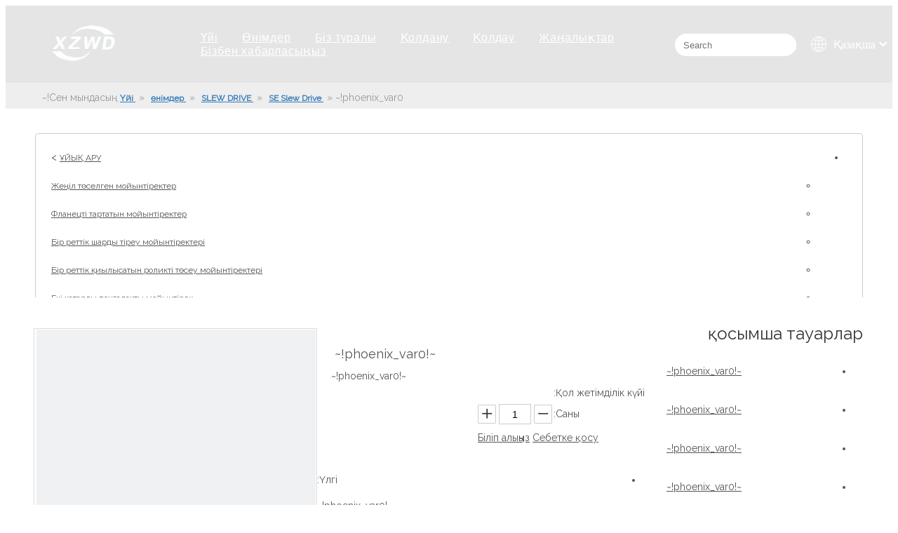

--- FILE ---
content_type: text/html;charset=utf-8
request_url: http://kk.slew-bearing.com/%21phoenix_var0%21-pd49346439.html
body_size: 72404
content:
<!DOCTYPE html> <html lang="kk" prefix="og: http://ogp.me/ns#" style="height: auto;"> <head> <script>document.write=function(e){documentWrite(document.currentScript,e)};function documentWrite(documenturrentScript,e){var i=document.createElement("span");i.innerHTML=e;var o=i.querySelectorAll("script");if(o.length)o.forEach(function(t){if(t.src&&t.src!=""){var script=document.createElement("script");script.src=t.src;document.body.appendChild(script)}});document.body.appendChild(i)}
window.onloadHack=function(func){if(!!!func||typeof func!=="function")return;if(document.readyState==="complete")func();else if(window.addEventListener)window.addEventListener("load",func,false);else if(window.attachEvent)window.attachEvent("onload",func,false)};</script> <title>Жабық тұрғын үйге арналған Callical Gear Doys SE14 SE14, ҚХР өндірушісінің жеңілдік бағасы - XZWD</title> <meta name="keywords" content="Жуынатын жетегі, жабық тұрғын үйдің жүні, доктикалық дақылдар, SPE14 SE14"/> <meta name="description" content="Қосылған тұрғын үй Котипиатикалық редукторы SE14 SE14 SE14, Қытай өндірушісі XZWD өндірушісі ұсынған жеңілдік бағамен. Жеңілдікке арналған тұрғын үйге арналған тұрғын үйді жеңілдетілген SE14, жеңілдік бағасы төмен бағамен және жоғары сапамен сатып алыңыз."/> <link data-type="dns-prefetch" data-domain="jkrorwxhrioroj5q.leadongcdn.com" rel="dns-prefetch" href="//jkrorwxhrioroj5q.leadongcdn.com"> <link data-type="dns-prefetch" data-domain="ijrorwxhrioroj5q.leadongcdn.com" rel="dns-prefetch" href="//ijrorwxhrioroj5q.leadongcdn.com"> <link data-type="dns-prefetch" data-domain="rirorwxhrioroj5q.leadongcdn.com" rel="dns-prefetch" href="//rirorwxhrioroj5q.leadongcdn.com"> <link rel="canonical" href="/%21phoenix_var0%21-pd49346439.html"/> <meta http-equiv="X-UA-Compatible" content="IE=edge"/> <meta name="renderer" content="webkit"/> <meta http-equiv="Content-Type" content="text/html; charset=utf-8"/> <meta name="viewport" content="width=device-width, initial-scale=1, user-scalable=no"/> <link rel="icon" href="//ijrorwxhrioroj5q.leadongcdn.com/cloud/loBqkKilSRpklkjqiioo/favicon.ico"> <style data-inline="true" data-type="inlineHeadStyle">.fa{display:inline-block;font:normal normal normal 14px/1 FontAwesome;font-size:inherit;text-rendering:auto;-webkit-font-smoothing:antialiased;-moz-osx-font-smoothing:grayscale;font-family:FontAwesome !important}.order-plus,.order-minus{margin-top:-3px;background:#fff;border:1px solid #ccc;border-radius:1px;height:1.8em;font-size:14px !important;padding:0 12px;color:#333;cursor:pointer;line-height:1.8em;display:inline-block;text-align:center;vertical-align:middle;outline:0;text-decoration:none}.order-minus{background:url([data-uri]) no-repeat center !important}.order-quan-input{width:40px;line-height:1.8em;height:1.8em;outline:0;border:1px solid #ccc;text-align:center;font-size:14px}.order-plus{background:url([data-uri]) no-repeat center !important}.control-group{display:block}.sitewidget-inquire .form-line-2 .control-group{margin-bottom:16px;width:50%;float:left}.sitewidget-inquire .form-line-2 .controls{padding:0 10px}.sitewidget-inquire .form-line-2 .controls,.sitewidget-inquire .form-line-3 .controls{position:relative}.sitewidget-inquire select,.sitewidget-inquire textarea,.sitewidget-inquire input[type="text"],.sitewidget-inquire input[type="password"],.sitewidget-inquire input[type="datetime"],.sitewidget-inquire input[type="datetime-local"],.sitewidget-inquire input[type="date"],.sitewidget-inquire input[type="month"],.sitewidget-inquire input[type="time"],.sitewidget-inquire input[type="week"],.sitewidget-inquire input[type="number"],.sitewidget-inquire input[type="email"],.sitewidget-inquire input[type="url"],.sitewidget-inquire input[type="search"],.sitewidget-inquire input[type="tel"],.sitewidget-inquire input[type="color"],.uneditable-input{border-radius:4px;color:#555;display:inline-block;height:20px;line-height:20px;padding:4px 6px;vertical-align:middle}.sitewidget-inquire textarea,.sitewidget-inquire input[type="text"],.sitewidget-inquire input[type="password"],.sitewidget-inquire input[type="datetime"],.sitewidget-inquire input[type="datetime-local"],.sitewidget-inquire input[type="date"],.sitewidget-inquire input[type="month"],.sitewidget-inquire input[type="time"],.sitewidget-inquire input[type="week"],.sitewidget-inquire input[type="number"],.sitewidget-inquire input[type="email"],.sitewidget-inquire input[type="url"],.sitewidget-inquire input[type="search"],.sitewidget-inquire input[type="tel"],.sitewidget-inquire input[type="color"],.uneditable-input{background-color:#fff;border:1px solid #ccc;box-shadow:1px 1px 2px rgba(0,0,0,0.1) inset;transition:border .2s linear 0,box-shadow .2s linear 0s}.sitewidget-inquire .control-group .controls input,.sitewidget-inquire .control-group .controls select,.sitewidget-inquire .control-group .controls textarea{width:100%;padding:4px 0;text-indent:6px;box-sizing:content-box;margin-left:-1px}.sitewidget-inquire .form-right-angle .control-group .controls input,.sitewidget-inquire .form-right-angle #faptcha_response_field,.sitewidget-inquire .form-right-angle .control-group .controls select,.sitewidget-inquire .form-right-angle .control-group .controls textarea{border-radius:0}.sitewidget-inquire .form-line-2 .control-group.textarea,.sitewidget-inquire .form-line-3 .control-group.textarea{width:100%;margin-left:0}.control-group textarea{width:280px;height:80px;border-radius:4px}.sitewidget-inquire .control-group .controls textarea{resize:vertical}.sitewidget-inquire .form-line-2 .control-group.submitGroup,.sitewidget-inquire .form-line-3 .control-group.submitGroup{width:100%;margin:0}.sitewidget-inquire .btn{-moz-border-bottom-colors:none;-moz-border-left-colors:none;-moz-border-right-colors:none;-moz-border-top-colors:none;background-color:#f5f5f5;background:linear-gradient(to bottom,#fff,#e6e6e6);background-repeat:repeat-x;border-color:rgba(0,0,0,0.1) rgba(0,0,0,0.1) #b3b3b3;border-image:none;border-radius:4px;border-style:solid;border-width:1px;box-shadow:0 1px 0 rgba(255,255,255,0.2) inset,0 1px 2px rgba(0,0,0,0.05);color:#333;cursor:pointer;display:inline-block;font-size:14px;line-height:20px;margin-bottom:0;padding:4px 12px;text-align:center;vertical-align:middle}.sitewidget-inquire button.btn{font-family:inherit;margin:0;border:1px solid transparent;background:0;height:32px;padding:0 30px;display:inline-block;font-size:14px;text-shadow:none;text-align:center;white-space:nowrap;vertical-align:middle;-ms-touch-action:manipulation;touch-action:manipulation;cursor:pointer;-webkit-user-select:none;-moz-user-select:none;-ms-user-select:none;user-select:none;background:0;border:1px solid transparent;border-radius:4px;-moz-transition:all .3s ease-out;-webkit-transition:all .3s ease-out;-o-transition:all .3s ease-out;-ms-transition:all .3s ease-out;transition:all .3s ease-out;box-shadow:none}.sitewidget-inquire button.btn-success{color:#fff;background-color:#5cb85c;border-color:#4cae4c}.detial-cont-prodescription td{border:1px solid #ccc;border-collapse:collapse}.sitewidget-logo-20160721141930 img{filter:blur(0);transition:filter .5s ease}.sitewidget-relatedProducts .carousel-wrap .sitewidget-relatedProducts-wrap2{margin:0 auto !important}.sitewidget-relatedProducts .carousel-wrap li{padding-bottom:10px}.sitewidget-relatedProducts .sitewidget-relatedProducts-wrap2>li{width:240px !important}.sitewidget-relatedProducts .carousel-wrap .sitewidget-relatedProducts-wrap2 li{padding-bottom:30px}.sitewidget-relatedProducts-x .sitewidget-relatedProducts-pic{position:relative}.sitewidget-relatedProducts .sitewidget-relatedProducts-wrap2 .sitewidget-relatedProducts-pic{height:calc(100% - 50px);overflow:hidden}.sitewidget-relatedProducts .sitewidget-bd a{word-break:break-word}.sitewidget-relatedProducts .sitewidget-relatedProducts-pic img{display:block;width:100%;height:auto}.sitewidget-relatedProducts-x .sitewidget-relatedProducts-pic img{position:absolute;top:50%;left:50%;transform:translate(-50%,-50%);-ms-transform:translate(-50%,-50%);-webkit-transform:translate(-50%,-50%);-moz-transform:translate(-50%,-50%)}.sitewidget-relatedProducts .sitewidget-relatedProducts-title{margin-top:5px}.sitewidget-relatedProducts .carousel-wrap .sitewidget-relatedProducts-title{margin:0}.sitewidget-relatedProducts .proname-singleline a{display:block;width:100%;white-space:nowrap;overflow:hidden;text-overflow:ellipsis}.sitewidget-relatedProducts .carousel-wrap .sitewidget-relatedProducts-title>a{display:block;width:100%;word-break:break-all;max-height:45px;overflow:hidden}.sitewidget-relatedProducts .controlButton{margin:5px auto;height:auto;overflow:hidden}.sitewidget-relatedProducts .controlButton{margin:5px auto;padding:0 auto;height:auto;overflow:hidden}.sitewidget-relatedProducts .controlButton .prev-no-style{padding:0 5%;height:30px;width:40%;float:left;background:url([data-uri]);background-repeat:no-repeat;background-position:60% 0}.sitewidget-relatedProducts .controlButton .next-no-style{padding:0 5%;height:30px;width:40%;float:right;background:url([data-uri]);background-repeat:no-repeat;background-position:40% 0}.sq3_header_1{height:110px;border-bottom:solid 1px rgba(255,255,255,0.45);display:flex;align-items:center;transition:all .5s ease,background-color .3s ease-out;justify-content:space-between;position:relative;background-color:rgba(0,0,0,0.1)}.sq3_header_1Hover{position:absolute;left:0;top:110px;width:100%;height:0;background:#fff;transition:all .5s ease}.sq3_header_1 .sq_icon_1 .sq_icon_img img{height:56px;transition:all .5s ease,background-color .3s ease-out;margin-left:30px;margin-right:30px}.sq3_header_2 .sq_nav_1 .navigation>ul>li{display:inline-block;font-family:"ITC-AvantGarde-Gothic Book","Noto Sans",sans-serif;font-size:16px;color:rgba(255,255,255,1);letter-spacing:.05rem;list-style:none;padding:0;margin:0 15px}.sq3_header_2 .sq_nav_1 .navigation ul li a{position:relative}.sq3_header_2 .sq_nav_1 .navigation>ul>li>a{color:#fff;padding:44px 0}.sq3_header_2 .sq_nav_1 .navigation ul li a:before{content:'';position:absolute;left:-4%;bottom:20px;height:2px;width:110%;transform:rotateY(90deg);background:#fff;transition:ease-in-out .4s}.sq3_header_2 .sq_nav_1 .navigation ul li>i.fa-angle-down{display:none}.sq3_header_2 .sq_nav_1 .navigation ul li>.sub{max-width:1180px;width:100%;position:absolute;left:50%;top:112px;height:0;overflow:hidden;transition:all .5s ease;opacity:0;margin-top:5px;overflow-y:hidden;overflow-x:hidden;transform:translateX(-50%);padding-top:5px}.sq3_header_2 .sq_nav_1 .navigation ul li>.sub>ul>li{width:100%;line-height:22px;display:inline-block;overflow:hidden;vertical-align:top;margin-bottom:15px;font-weight:bold}.sq3_header_2 .sq_nav_1 .navigation ul li>.sub>ul>li>a{color:#333;white-space:nowrap;font-size:14px;display:inline-block;margin-bottom:2px}.sq3_header_1 .sq_nav_1 .navigation ul li .sub ul li a:before{content:'';position:absolute;left:0;bottom:-3px;height:2px;width:100%;transform:rotateY(90deg);transition:ease-in-out .4s;background:#707070}.sq3_header_1 .sq_right_1{width:210px;display:flex;align-items:center;height:110px;transition:all .5s ease,background-color .3s ease-out}.sq3_header_1 .sq_right_1 .sq_search_1{display:inline-block}.sq3_header_1 .sq_right_1 .sq_search_1 .serach .search-wrap .search-input{display:flex;position:relative;align-items:center}.sq3_header_1 .sq_right_1 .sq_search_1 .serach .search-wrap .search-input>input{position:absolute;left:-100px;border:0;height:30px;border-radius:40px;text-indent:10px;outline:0;margin-top:1px;top:50%;transform:translateY(-50%)}.sq3_header_1 .sq_right_1 .sq_search_1 .serach .search-wrap .search-input>svg{cursor:pointer;width:22px;height:22px;transform:translateY(1px);margin-right:10px;margin-left:20px;margin-top:-3px}.sq3_header_1 .sq_right_1 .sq_search_1 .serach .search-wrap .search-input>button{border:0;background:transparent;outline:0}.sq3_header_1 .sq_right_1 .sq_language_1{display:inline-block}.sq3_header_1 .sq_right_1 .sq_language_1 .langBar{position:relative}.sq3_header_1 .sq_right_1 .sq_language_1 .lang-show-word{display:flex;align-items:center}.sq3_header_1 .sq_right_1 .sq_language_1 .lang-show-word .sq_language_span{font-size:16px;color:#fff;cursor:pointer;width:135px;height:30px;transition:ease-in-out .5s;display:flex;align-items:center;justify-content:center;border:1px solid transparent;border-top-left-radius:6px;border-top-right-radius:6px}.sq3_header_1 .sq_right_1 .sq_language_1 .lang-show-word .sq_language_span>svg:nth-of-type(1){width:22px;height:22px;margin-right:10px;cursor:pointer;transition:all .5s ease}.sq3_header_1 .sq_right_1 .sq_language_1 .langBar .lang-list{position:absolute;top:32px;left:0;height:0;background:#fff;border-bottom-left-radius:6px;border-bottom-right-radius:6px;box-shadow:0 0 4px 0 #ccc;transition:ease-in-out .6s;display:block;overflow:hidden;width:122px;padding-left:15px}.sq3_header_1 .sq_right_1 .sq_language_1 .langBar .lang-list li{line-height:28px;transition:ease-in-out .5s}.sq3_header_1 .sq_right_1 .sq_language_1 .langBar .lang-list li a{color:#525ca3;font-size:14px}.lang-sprites-slide{vertical-align:middle}.sprites{display:inline-block;width:21px;height:14px;background:#f0f1f2;background-repeat:no-repeat}.sprites-0{background-position:-252px -116px}.sprites-3{background-position:-294px -32px}.sprites-4{background-position:-294px -48px}.sprites-5{background-position:-294px -64px}.sprites-6{background-position:-294px -80px}.sprites-7{background-position:-294px -96px}.sprites-8{background-position:-294px -112px}.sprites-9{background-position:-294px -128px}.sprites-10{background-position:-317px 0}.sprites-11{background-position:-317px -16px}.sprites-13{background-position:-317px -48px}.sprites-16{background-position:-317px -96px}.sprites-26{background-position:-340px -112px}.animated{-webkit-animation-duration:1s;animation-duration:1s;-webkit-animation-fill-mode:both;animation-fill-mode:both}.bounceInDown{-webkit-animation-name:bounceInDown;animation-name:bounceInDown}.owl-theme .owl-controls{margin-top:10px;text-align:center}.sitewidget-relatedProducts .prodlist-parameter-btns{position:relative;width:160px;font-size:13px}.share-span{cursor:pointer;margin-right:3px}body,.backstage-frontendpreview{background-position:top center;background-repeat:repeat;background-attachment:scroll}.sitewidget-position-20150126161948{background-color:#eee;border-left:0 solid #000;border-right:0 solid #000;border-top:0 solid #000;border-bottom:0 solid #000;border-top-right-radius:0;border-top-left-radius:0;border-bottom-right-radius:0;border-bottom-left-radius:0;margin-top:0;margin-right:0;margin-bottom:0;margin-left:0;padding-top:6px;padding-right:0;padding-bottom:6px;padding-left:0}.sitewidget-bd{font-family:Raleway;font-size:14px;color:#545454;font-weight:0;font-style:0;text-decoration:0;letter-spacing:0;line-height:1.8em;text-align:left}.sitewidget-bd{background-position:left top;background-repeat:repeat;background-attachment:scroll}.sitewidget-position-20150126161948 .sitewidget-bd{border-left:0 solid #545454;border-right:0 solid #545454;border-top:0 solid #545454;border-bottom:0 solid #545454;border-top-right-radius:0;border-top-left-radius:0;border-bottom-right-radius:0;border-bottom-left-radius:0;margin-top:0;margin-right:323.5px;margin-bottom:0;margin-left:323.5px;padding-top:0;padding-right:0;padding-bottom:0;padding-left:10px}.sitewidget-position-20150126161948 .sitewidget-bd{font-family:Raleway;font-size:12px;color:#999;font-weight:0;font-style:0;text-decoration:0}.sitewidget-position-20150126161948 .sitewidget-bd *,.sitewidget-position-20150126161948 .sitewidget-bd{letter-spacing:0;line-height:2em;text-align:left}div[class^='sitewidget-'] a{font-family:Raleway;font-size:14px;color:#545454;font-weight:0;font-style:0;text-decoration:0;letter-spacing:0;line-height:1.8em;text-align:left}.sitewidget-position-20150126161948 .sitewidget-bd a{font-family:Raleway;font-size:12px;color:#337ab7;font-weight:bold;font-style:0;text-decoration:0;letter-spacing:0;line-height:1.7em;text-align:left}.sitewidget-prodCategory-20170409022544{border-left:0 solid #000;border-right:0 solid #000;border-top:0 solid #000;border-bottom:0 solid #000;border-top-right-radius:0;border-top-left-radius:0;border-bottom-right-radius:0;border-bottom-left-radius:0;margin-top:0;margin-right:0;margin-bottom:0;margin-left:0;padding-top:20px;padding-right:0;padding-bottom:0;padding-left:0}.sitewidget-hd{background-position:left top;background-repeat:repeat;background-attachment:scroll}.sitewidget-prodCategory-20170409022544 .sitewidget-hd{display:block;border-left:0 solid #000;border-right:0 solid #000;border-top:0 solid #000;border-bottom:0 solid #000;border-top-right-radius:0;border-top-left-radius:0;border-bottom-right-radius:0;border-bottom-left-radius:0;margin-top:15px;margin-right:0;margin-bottom:15px;margin-left:0;padding-top:0;padding-right:0;padding-bottom:0;padding-left:0}.sitewidget-prodCategory-20170409022544 .sitewidget-bd{background-color:#fff;border-left:1px solid #ccc;border-right:1px solid #ccc;border-top:1px solid #ccc;border-bottom:1px solid #ccc;border-top-right-radius:4px;border-top-left-radius:4px;border-bottom-right-radius:4px;border-bottom-left-radius:4px;margin-top:0;margin-right:0;margin-bottom:0;margin-left:0;padding-top:0;padding-right:10px;padding-bottom:0;padding-left:22px}.sitewidget-prodCategory-20170409022544 .sitewidget-bd{font-family:Raleway;font-size:14px;color:#545454;font-weight:0;font-style:0;text-decoration:0}.sitewidget-prodCategory-20170409022544 .sitewidget-bd *,.sitewidget-prodCategory-20170409022544 .sitewidget-bd{letter-spacing:0;line-height:1.7em;text-align:left}.sitewidget-prodCategory-20170409022544 .sitewidget-bd a{font-family:Raleway;font-size:12px;color:#545454;font-weight:0;font-style:0;text-decoration:0;letter-spacing:0;line-height:3.4em;text-align:left}#outerContainer_1417067775027{border-left:0 solid #000;border-right:0 solid #000;border-top:0 solid #000;border-bottom:0 solid #000;border-top-right-radius:0;border-top-left-radius:0;border-bottom-right-radius:0;border-bottom-left-radius:0;margin-top:0;margin-bottom:0;padding-top:0;padding-bottom:0}#outerContainer_1417067775027>.container{border-left:0 solid #000;border-right:0 solid #000;border-top:0 solid #000;border-bottom:0 solid #000;border-top-right-radius:0;border-top-left-radius:0;border-bottom-right-radius:0;border-bottom-left-radius:0;margin-top:0;margin-bottom:0;padding-top:0;padding-bottom:0}.sitewidget-prodDetail-20141127140104{border-left:0 solid #000;border-right:0 solid #000;border-top:0 solid #000;border-bottom:0 solid #000;border-top-right-radius:0;border-top-left-radius:0;border-bottom-right-radius:0;border-bottom-left-radius:0;margin-top:0;margin-right:0;margin-bottom:30px;margin-left:0;padding-top:20px;padding-right:0;padding-bottom:30px;padding-left:0;box-shadow:0}.sitewidget-prodDetail-20141127140104 .sitewidget-bd{border-left:0 solid #545454;border-right:0 solid #545454;border-top:0 solid #545454;border-bottom:0 solid #545454;border-top-right-radius:0;border-top-left-radius:0;border-bottom-right-radius:0;border-bottom-left-radius:0;margin-top:0;margin-right:0;margin-bottom:0;margin-left:0;padding-top:0;padding-right:0;padding-bottom:0;padding-left:0}.sitewidget-prodDetail-20141127140104 .sitewidget-bd{font-family:Raleway;font-size:14px;color:#545454}.sitewidget-prodDetail-20141127140104 .sitewidget-bd *,.sitewidget-prodDetail-20141127140104 .sitewidget-bd{letter-spacing:0;line-height:1.7em;text-align:left}.sitewidget-hd>h2,.sitewidget-hd>h1{font-family:Raleway;font-size:24px;color:#333;font-weight:0;font-style:0;text-decoration:0;letter-spacing:0;line-height:1.8em;text-align:left}.sitewidget-hd>h2,.sitewidget-hd>h1:hover{font-weight:0;font-style:0;text-decoration:0}#outerContainer_1469081978929{background-color:#000;border-left:0 solid #000;border-right:0 solid #000;border-top:0 solid #000;border-bottom:0 solid #000;border-top-right-radius:0;border-top-left-radius:0;border-bottom-right-radius:0;border-bottom-left-radius:0;margin-top:0;margin-bottom:0;padding-top:0;padding-bottom:0}.frontend-body-canvas #outerContainer_1469081978929 [data-type='columns']{padding-top:0;padding-bottom:0}.frontend-body-canvas #outerContainer_1469081978929 [data-type='columns']>div{margin-left:0;margin-right:0}.sitewidget-placeHolder-20190319191610{background-color:#000;border-left:0 solid #000;border-right:0 solid #000;border-top:0 solid #000;border-bottom:0 solid #000;border-top-right-radius:0;border-top-left-radius:0;border-bottom-right-radius:0;border-bottom-left-radius:0;margin-top:0;margin-right:0;margin-bottom:0;margin-left:0;padding-top:0;padding-right:0;padding-bottom:0;padding-left:0;box-shadow:0}.sitewidget-placeHolder-20190319191610 .sitewidget-bd{border-left:0 solid #545454;border-right:0 solid #545454;border-top:0 solid #545454;border-bottom:0 solid #545454;border-top-right-radius:0;border-top-left-radius:0;border-bottom-right-radius:0;border-bottom-left-radius:0;margin-top:0;margin-right:0;margin-bottom:0;margin-left:0;padding-top:0;padding-right:0;padding-bottom:0;padding-left:0}.sitewidget-logo-20160721141930{background-color:#000;border-left:0 solid #000;border-right:0 solid #000;border-top:0 solid #000;border-bottom:0 solid #000;border-top-right-radius:0;border-top-left-radius:0;border-bottom-right-radius:0;border-bottom-left-radius:0;margin-top:0;margin-right:0;margin-bottom:0;margin-left:0;padding-top:20px;padding-right:0;padding-bottom:10px;padding-left:0;box-shadow:0}.sitewidget-logo-20160721141930 .sitewidget-bd{border-left:0 solid #545454;border-right:0 solid #545454;border-top:0 solid #545454;border-bottom:0 solid #545454;border-top-right-radius:0;border-top-left-radius:0;border-bottom-right-radius:0;border-bottom-left-radius:0;margin-top:0;margin-right:0;margin-bottom:0;margin-left:0;padding-top:0;padding-right:0;padding-bottom:0;padding-left:0}.sitewidget-text-20170417223353{background-color:#000;border-left:0 solid #000;border-right:0 solid #000;border-top:0 solid #000;border-bottom:0 solid #000;border-top-right-radius:0;border-top-left-radius:0;border-bottom-right-radius:0;border-bottom-left-radius:0;margin-top:0;margin-right:0;margin-bottom:0;margin-left:0;padding-top:15px;padding-right:0;padding-bottom:0;padding-left:0;box-shadow:0}.sitewidget-text-20170417223353 .sitewidget-bd{border-left:0 solid #545454;border-right:0 solid #545454;border-top:0 solid #545454;border-bottom:0 solid #545454;border-top-right-radius:0;border-top-left-radius:0;border-bottom-right-radius:0;border-bottom-left-radius:0;margin-top:0;margin-right:0;margin-bottom:0;margin-left:0;padding-top:0;padding-right:0;padding-bottom:0;padding-left:0}.sitewidget-text-20170417223353 .sitewidget-bd{font-family:Raleway;font-size:14px;color:#ddd}.sitewidget-text-20170417223353 .sitewidget-bd *,.sitewidget-text-20170417223353 .sitewidget-bd{letter-spacing:0;line-height:1.7em;text-align:center}.sitewidget-text-20170417223138{background-color:#000;border-left:0 solid #000;border-right:0 solid #000;border-top:0 solid #000;border-bottom:0 solid #000;border-top-right-radius:0;border-top-left-radius:0;border-bottom-right-radius:0;border-bottom-left-radius:0;margin-top:0;margin-right:0;margin-bottom:0;margin-left:0;padding-top:5px;padding-right:0;padding-bottom:5px;padding-left:0;box-shadow:0}.sitewidget-text-20170417223138 .sitewidget-bd{border-left:0 solid #545454;border-right:0 solid #545454;border-top:0 solid #545454;border-bottom:0 solid #545454;border-top-right-radius:0;border-top-left-radius:0;border-bottom-right-radius:0;border-bottom-left-radius:0;margin-top:0;margin-right:0;margin-bottom:0;margin-left:0;padding-top:0;padding-right:0;padding-bottom:0;padding-left:0}.sitewidget-text-20170417223138 .sitewidget-bd{font-family:Raleway;font-size:14px;color:#ddd}.sitewidget-text-20170417223138 .sitewidget-bd *,.sitewidget-text-20170417223138 .sitewidget-bd{letter-spacing:0;line-height:1.7em;text-align:center}.sitewidget-share-20190320200425{border-left:0 solid #000;border-right:0 solid #000;border-top:0 solid #000;border-bottom:0 solid #000;border-top-right-radius:0;border-top-left-radius:0;border-bottom-right-radius:0;border-bottom-left-radius:0;margin-top:0;margin-right:0;margin-bottom:0;margin-left:0;padding-top:0;padding-right:0;padding-bottom:0;padding-left:0;box-shadow:0}.sitewidget-share-20190320200425 .sitewidget-bd{border-left:0 solid #545454;border-right:0 solid #545454;border-top:0 solid #545454;border-bottom:0 solid #545454;border-top-right-radius:0;border-top-left-radius:0;border-bottom-right-radius:0;border-bottom-left-radius:0;margin-top:0;margin-right:0;margin-bottom:0;margin-left:0;padding-top:0;padding-right:0;padding-bottom:0;padding-left:0}.sitewidget-share-20190320200425 .sitewidget-bd{font-size:14px;color:#545454}.sitewidget-share-20190320200425 .sitewidget-bd *,.sitewidget-share-20190320200425 .sitewidget-bd{letter-spacing:25px;line-height:1.8em;text-align:center}.sitewidget-placeHolder-20190319191401{background-color:#000;border-left:0 solid #000;border-right:0 solid #000;border-top:0 solid #000;border-bottom:0 solid #000;border-top-right-radius:0;border-top-left-radius:0;border-bottom-right-radius:0;border-bottom-left-radius:0;margin-top:0;margin-right:0;margin-bottom:0;margin-left:0;padding-top:0;padding-right:0;padding-bottom:0;padding-left:0;box-shadow:0}.sitewidget-placeHolder-20190319191401 .sitewidget-bd{border-left:0 solid #545454;border-right:0 solid #545454;border-top:0 solid #545454;border-bottom:0 solid #545454;border-top-right-radius:0;border-top-left-radius:0;border-bottom-right-radius:0;border-bottom-left-radius:0;margin-top:0;margin-right:0;margin-bottom:0;margin-left:0;padding-top:0;padding-right:0;padding-bottom:0;padding-left:0}.sitewidget-text-20160713133858{background-color:#000;border-left:0 solid #ccc;border-right:0 solid #000;border-top:0 dashed #000;border-bottom:0 solid #000;border-top-right-radius:0;border-top-left-radius:0;border-bottom-right-radius:0;border-bottom-left-radius:0;margin-top:0;margin-right:0;margin-bottom:0;margin-left:0;padding-top:20px;padding-right:30px;padding-bottom:36px;padding-left:30px;box-shadow:0}.sitewidget-text-20160713133858 .sitewidget-bd{border-left:0 solid #545454;border-right:0 solid #545454;border-top:0 solid #545454;border-bottom:0 solid #545454;border-top-right-radius:0;border-top-left-radius:0;border-bottom-right-radius:0;border-bottom-left-radius:0;margin-top:0;margin-right:0;margin-bottom:0;margin-left:0;padding-top:0;padding-right:0;padding-bottom:0;padding-left:0}.sitewidget-text-20160713133858 .sitewidget-bd{font-family:Raleway;font-size:14px;color:#ddd}.sitewidget-text-20160713133858 .sitewidget-bd *,.sitewidget-text-20160713133858 .sitewidget-bd{letter-spacing:0;line-height:2.9em;text-align:left}.sitewidget-text-20160713133858 .sitewidget-bd a{font-size:14px;color:#ddd;letter-spacing:0;line-height:1.4em;text-align:left}.sitewidget-quickNav-20170410012749{background:#f0f1f2 no-repeat center center;background-size:cover;background-color:#000;border-left:0 solid #000;border-right:0 solid #000;border-top:0 solid #000;border-bottom:0 solid #000;border-top-right-radius:0;border-top-left-radius:0;border-bottom-right-radius:0;border-bottom-left-radius:0;margin-top:1px;margin-right:0;margin-bottom:15px;margin-left:0;padding-top:0;padding-right:0;padding-bottom:0;padding-left:0;box-shadow:0}.sitewidget-quickNav-20170410012749 .sitewidget-hd{display:block;border-left:0 solid #000;border-right:0 solid #000;border-top:0 solid #000;border-bottom:0 solid #000;border-top-right-radius:0;border-top-left-radius:0;border-bottom-right-radius:0;border-bottom-left-radius:0;margin-top:0;margin-right:0;margin-bottom:0;margin-left:0;padding-top:0;padding-right:0;padding-bottom:0;padding-left:0}.sitewidget-quickNav-20170410012749 .sitewidget-hd>h2{font-size:14px;color:#eee;letter-spacing:0;line-height:1.8em;text-align:left}.sitewidget-quickNav-20170410012749 .sitewidget-bd{border-left:0 solid #545454;border-right:0 solid #545454;border-top:0 solid #545454;border-bottom:0 solid #545454;border-top-right-radius:0;border-top-left-radius:0;border-bottom-right-radius:0;border-bottom-left-radius:0;margin-top:0;margin-right:0;margin-bottom:0;margin-left:0;padding-top:0;padding-right:0;padding-bottom:0;padding-left:0}.sitewidget-quickNav-20170410012749 .sitewidget-bd{font-family:Raleway;font-size:14px;color:#ddd}.sitewidget-quickNav-20170410012749 .sitewidget-bd *,.sitewidget-quickNav-20170410012749 .sitewidget-bd{letter-spacing:10px;line-height:2em;text-align:center}.sitewidget-quickNav-20170410012749 .sitewidget-bd a{font-family:Raleway;font-size:14px;color:#ddd;letter-spacing:0;line-height:2em;text-align:center}#outerContainer_1469081978929 #column_1552992139684{background-color:#15316d}.sitewidget-form-20190319184210{height:372px;border-left:0 solid #000;border-right:0 solid #000;border-top:0 solid #000;border-bottom:0 solid #000;border-top-right-radius:0;border-top-left-radius:0;border-bottom-right-radius:0;border-bottom-left-radius:0;margin-top:0;margin-right:0;margin-bottom:0;margin-left:0;padding-top:26px;padding-right:30px;padding-bottom:6px;padding-left:30px;box-shadow:0}.sitewidget-form-20190319184210 .sitewidget-hd{display:block;border-left:0 solid #000;border-right:0 solid #000;border-top:0 solid #000;border-bottom:0 solid #000;border-top-right-radius:0;border-top-left-radius:0;border-bottom-right-radius:0;border-bottom-left-radius:0;margin-top:0;margin-right:0;margin-bottom:0;margin-left:0;padding-top:0;padding-right:0;padding-bottom:0;padding-left:10px}.sitewidget-form-20190319184210 .sitewidget-bd{border-left:0 solid #545454;border-right:0 solid #545454;border-top:0 solid #545454;border-bottom:0 solid #545454;border-top-right-radius:0;border-top-left-radius:0;border-bottom-right-radius:0;border-bottom-left-radius:0;margin-top:0;margin-right:0;margin-bottom:0;margin-left:0;padding-top:0;padding-right:0;padding-bottom:0;padding-left:0}.sitewidget-form-20190319184210 select,.sitewidget-form-20190319184210 input[type="text"],.sitewidget-form-20190319184210 input[type="password"],.sitewidget-form-20190319184210 input[type="datetime"],.sitewidget-form-20190319184210 input[type="datetime-local"],.sitewidget-form-20190319184210 input[type="date"],.sitewidget-form-20190319184210 input[type="month"],.sitewidget-form-20190319184210 input[type="time"],.sitewidget-form-20190319184210 input[type="week"],.sitewidget-form-20190319184210 input[type="number"],.sitewidget-form-20190319184210 input[type="email"],.sitewidget-form-20190319184210 input[type="url"],.sitewidget-form-20190319184210 input[type="search"],.sitewidget-form-20190319184210 input[type="tel"],.sitewidget-form-20190319184210 input[type="color"],.sitewidget-form-20190319184210 .uneditable-input{height:26px !important}.sitewidget-form-20190319184210 #formsubmit{border:1px solid #f39800;border-radius:4px;background:#f39800;color:#fff;font-size:14px;width:102px;height:36px}.sitewidget-prodCategory-20170409022544 .sitewidget-bd ul li.on>a,.sitewidget-prodCategory-20170409022544 .sitewidget-bd ul.sm li.on>a{color:#085abd}.sitewidget-form-20190319184210 .sitewidget-hd>h2{font-size:24px;color:#fff;letter-spacing:0;line-height:1.8em;text-align:left}.proddetail-bigpic{float:left;position:relative;z-index:1}.proddetail-pic400 .proddetail-bigpic{width:402px}.proddetail-picshow{position:relative;border:1px solid #ddd}.proddetail-wrap .video_play_icon{cursor:pointer;position:absolute;left:10px;bottom:10px;width:50px;height:50px;z-index:105;background:#f0f1f2 0px -2px no-repeat}.sitewidget-proddetail .proddetail-wrap[hasprodvideo="false"] .video_play_icon{display:none !important}.proddetail-pic400 .proddetail-picshow .proddetail-showinner{width:400px;min-height:70px}.proddetail-showinner td{text-align:center;vertical-align:middle;width:100%;height:100%;background-color:#fff}.proddetail-bigpic .easyzoom{display:block}.proddetail-showinner img{display:block;margin:0 auto}.proddetail-bigpic .easyzoom .jqzoom .jqzoomw400{max-width:400px}.pro_pic_small{position:relative}.prodetail-video-box{position:relative}.thumblist-scroll-btns{margin-top:10px}.sitewidget-proddetail .prodd-color-bg .thumblist-scroll-btns,.sitewidget-proddetail .prodd-color-otl .thumblist-scroll-btns{margin-top:10px}.thumblist-scroll{position:relative;overflow:hidden;margin:0 auto}.proddetail-pic400 .thumblist-scroll{width:400px}.thumblist-scroll #thumblist{width:999em}.thumblist-scroll #thumblist li{float:left;padding:0 2px}.thumblist-scroll #thumblist li:first-child{padding-left:0}.thumblist-scroll #thumblist li a{display:table;height:60px;border:1px solid #CCC;outline:0}.thumblist-scroll #thumblist li .maplargepic400{height:60px}.thumblist-scroll #thumblist li a.zoomThumbActive{border:2px solid #dd4a4b}.sitewidget-proddetail .prodd-color-bg .thumblist-scroll #thumblist li a,.sitewidget-proddetail .prodd-color-otl .thumblist-scroll #thumblist li a{margin-top:6px}.sitewidget-proddetail .prodd-color-bg .thumblist-scroll #thumblist li a.zoomThumbActive{border:2px solid #fe9b0a;position:relative}.thumblist-scroll #thumblist li a span{display:table-cell;vertical-align:middle;text-align:center;line-height:1em;font-size:0}#thumblist .maplargepic400 img{width:60px;height:auto;max-height:60px;object-fit:contain}.sitewidget-proddetail .prodd-color-bg .thumblist-scroll #thumblist li a.zoomThumbActive:after,.sitewidget-proddetail .prodd-color-otl .thumblist-scroll #thumblist li a.zoomThumbActive:after{content:' ';width:11px;height:6px;position:absolute;top:-6px;left:50%;margin-left:-3px;background:url([data-uri]) no-repeat}.sitewidget-proddetail .prodd-color-bg .thumblist-scroll #thumblist li a.zoomThumbActive:after{background-position:-170px 0}.thumblist-scroll #thumblist li:last-child{padding-right:0}.prodlist-pro-shareit{margin-top:10px;margin-bottom:10px}.prodlist-pro-shareit .prodlist-pro-shareiten,.prodlist-pro-shareit .prodlist-pro-shareitcn{margin-right:2px}.sitewidget-proddetail .prodlist-pro-shareit .prodlist-pro-shareiten{line-height:18px}.proddetail-description{width:100%;float:right}.proddetail-pic400 .proddetail-description{margin-left:-402px}.proddetail-pic400 .description-inner{padding-left:412px}.pro-this-description{padding:10px 10px 20px}.this-description-name{font-size:18px;font-weight:normal;line-height:1.5em;margin-bottom:5px}.sitewidget-proddetail .col-xs-1,.col-sm-1,.col-md-1,.col-lg-1,.col-xs-2,.col-sm-2,.col-md-2,.col-lg-2,.col-xs-3,.col-sm-3,.col-md-3,.col-lg-3,.col-xs-4,.col-sm-4,.col-md-4,.col-lg-4,.col-xs-5,.col-sm-5,.col-md-5,.col-lg-5,.col-xs-6,.col-sm-6,.col-md-6,.col-lg-6,.col-xs-7,.col-sm-7,.col-md-7,.col-lg-7,.col-xs-8,.col-sm-8,.col-md-8,.col-lg-8,.col-xs-9,.col-sm-9,.col-md-9,.col-lg-9,.col-xs-10,.col-sm-10,.col-md-10,.col-lg-10,.col-xs-11,.col-sm-11,.col-md-11,.col-lg-11,.col-xs-12,.col-sm-12,.col-md-12,.col-lg-12{min-height:1px}.col-md-1,.col-md-2,.col-md-3,.col-md-4,.col-md-5,.col-md-6,.col-md-7,.col-md-8,.col-md-9,.col-md-10,.col-md-11,.col-md-12{float:left}.col-md-12{width:100%}.row>div[class^="col-"]{padding:10px 0}.row>div.col-md-12{padding:0}.row>div[class^="col-"]>div[id^="location_"]{margin:0 10px}.row>div.col-md-12>div[id^="location_"]{margin:0}.row:after{clear:both}.container{width:1200px;margin-right:auto;margin-left:auto}.container{width:980px;max-width:100%}.container{width:1200px;max-width:100%}.container:before,.container:after{content:" ";display:table}.container .row>div.col-md-12>div[id^="location_"],.row .row>div.col-md-12>div[id^="location_"]{margin:0 10px}.sitewidget-hd{position:relative}.container:after{clear:both}.col-md-9{width:75%}table{border-collapse:collapse;border-spacing:0}.fll{float:left}h1,h2,h3,h4,h5,h6{font-weight:normal}address,caption,cite,code,dfn,em,th,var{font-style:normal;font-weight:normal}caption,th{text-align:left}.flr{float:right}.col-md-3{width:25%}.sitewidget-placeholder .sitewidget-bd>div.resizee{min-height:10px}.col-md-8{width:66.66666666666666%}.col-md-6{width:50%}.col-md-4{width:33.33333333333333%;*width:33.2%}.mt10{margin-top:10px}a.sitewidget-backtop{position:fixed;bottom:56px;right:12px;height:38px;width:38px;overflow:hidden;line-height:38px;background:url([data-uri]) no-repeat;text-align:center;text-indent:-99em;text-decoration:none;z-index:9}.mb10{margin-bottom:10px}.sliderTable{position:relative;width:100%;overflow:auto}.sliderTable table{border-collapse:collapse;border:1px solid #ccc;margin-bottom:5px;width:100%}.sliderTable table{min-width:640px;width:100%}.sliderTable td{border:1px solid #ccc;padding-left:2px;padding-right:2px}.sliderTable .inner-zoom{position:absolute;top:8px;right:8px;font-size:42px;color:#999;z-index:9;cursor:pointer}.inquire-basket-listwrap{position:fixed;z-index:2147483647;right:0;bottom:0;width:230px;background-color:#fff;border:1px solid #aaa;box-shadow:0 0 8px #999}#prodInquireBasket{display:none}.shoppingBasketIcon{display:none;z-index:98;position:fixed;right:10px;bottom:120px;width:50px;height:50px;border-radius:25px;background:#7a8599;text-align:center;line-height:50px;font-size:25px;cursor:pointer}.shoppingBasketIcon{display:block}.shoppingBasketIcon .fa-shopping-cart{color:#fff;line-height:50px}.row header,.row nav,.row aside,.row article,.row section,.row figure,.row hgroup,.row footer,.row div,.row dl,.row dt,.row dd,.row ul,.row ol,.row li,.row h1,.row h2,.row h3,.row h4,.row h5,.row h6,.row pre,.row code,.row form,.row fieldset,.row input,.row button,.row textarea,.row p,.row span,.row blockquote,.row table,.row th,.row td{text-align:right;direction:rtl !important}.sitewidget-touchgraphicslider .owl-buttons .owl-prev,.sitewidget-touchgraphicslider .owl-buttons .owl-next,.sitewidget-touchgraphicslider .owl-wrapper-outer,.thumblist-scroll-btns span[class*="thumblist-"],.sitewidget-touchgraphicslider .sitewidget-bd *,.sitewidget-proddetail div.thumblist-scroll-btns *{direction:ltr !important}[data-type="rows"][data-level="rows"]{display:flex}.sitewidget-rollingNews .sitewidget-bd.hidden{visibility:hidden;height:16px;overflow:hidden;width:100%}.txtMarquee-left li{position:relative;line-height:24px}.rolling-title{text-overflow:ellipsis;white-space:nowrap;overflow:hidden;display:block}.sitewidget-position .sitewidget-bd{font-size:14px;line-height:2em}.container-opened .sitewidget-position .sitewidget-hd,.container-opened .sitewidget-position .sitewidget-bd{margin:0 auto;max-width:100%}.container-opened .sitewidget-position .sitewidget-hd,.container-opened .sitewidget-position .sitewidget-bd{width:960px}.container-opened .sitewidget-position .sitewidget-hd,.container-opened .sitewidget-position .sitewidget-bd{width:1180px}.sitewidget-position .sitewidget-bd a,.sitewidget-position .sitewidget-bd .sitewidget-position-current{margin:0 5px}.owl-carousel{display:none;position:relative;width:100%;-ms-touch-action:pan-y}.owl-controls{-webkit-user-select:none;-khtml-user-select:none;-moz-user-select:none;-ms-user-select:none;user-select:none;-webkit-tap-highlight-color:rgba(0,0,0,0)}.sq3_header_1{width:100%;top:0;left:0;z-index:1000}.pro_pic_big{display:block}.pro_pic_small{display:none}.sitewidget-proddetail .prodDetail-contain-0 .thumblist-scroll-btns{padding-top:10px;overflow:hidden;margin-top:0}.sitewidget-proddetail .prodDetail-contain-0 .thumblist-scroll #thumblist li{position:relative}.sitewidget-proddetail .prodDetail-contain-0 .thumblist-scroll #thumblist li a{position:relative}.sitewidget-proddetail .prodDetail-contain-0 .thumblist-scroll #thumblist li a:after{content:'';width:0 !important;height:0 !important;border-left:5px solid transparent;border-right:5px solid transparent;border-bottom:6px solid;border-bottom-color:inherit;background:none !important;top:-6px !important;left:50% !important;transform:translateX(-50%);position:absolute;margin-left:-3px}.easyzoom{position:relative;display:inline-block;*display:inline;*zoom:1}.easyzoom img{vertical-align:bottom}.sitewidget-pictureNew .sitewidget-bd .picture-wrap{line-height:0}.sitewidget-pictureNew img{vertical-align:middle}.sitewidget-pictureNew .mobile-imgBox img{position:relative;max-width:100%}.labelclass{position:relative;overflow:hidden}.prodDetail-ttl{display:none;flex-direction:column;align-items:center;justify-content:center;left:-25px;width:95px;min-height:30px;transform:translateX(30%) rotate(315deg) translateZ(1px);transform-origin:left top;box-shadow:0 -100px 0 100px red;color:#fff;position:absolute;top:70px;text-align:center;font-size:14px;font-weight:700;line-height:1.2;z-index:1;background-color:red;word-break:break-word}.prodDetail-ttr{display:none;flex-direction:column;align-items:center;justify-content:center;right:0;width:95px;min-height:30px;padding-bottom:5px;transform:translateX(30%) rotate(45deg) translateZ(1px);transform-origin:left top;box-shadow:0 -100px 0 100px red;color:#fff;position:absolute;top:0;text-align:center;font-size:14px;font-weight:700;line-height:1.2;z-index:1;background-color:red;word-break:break-word}.prodDetail-tt{height:26px;position:absolute;z-index:2;display:none}.prodDetail-0-tt{top:0;left:0}.prodDetail-itl{position:absolute;display:none;z-index:2}.prodDetail-0-itl{top:0;left:0}.prodDetail-itr{position:absolute;display:none;z-index:2}.prodDetail-0-itr{top:0;right:0}.prodDetail-ir{position:absolute;display:none;z-index:3}.prodDetail-0-ir{top:10px;right:0}.prodDetail-tts{white-space:nowrap;width:73px;padding:0 5px;background-color:#000;color:#fff;text-align:center;display:none;font-size:14px;font-weight:normal;line-height:1.5em;margin-bottom:-3px}.prodDetail-ir.show{display:flex;flex-direction:column;justify-content:start;align-items:center}.prodDetail-ir img{max-width:26px !important;margin-bottom:2px}#colorbox,#cboxOverlay,#cboxWrapper{position:absolute;top:0;left:0;z-index:9999;overflow:hidden}#cboxOverlay{position:fixed;width:100%;height:100%}#cboxOverlay{background:#000}#colorbox,#cboxContent,#cboxLoadedContent{box-sizing:content-box;-moz-box-sizing:content-box;-webkit-box-sizing:content-box}#colorbox{outline:0}@media(min-width:480px){.sitewidget-inquire .form-line-2 .controls,.sitewidget-inquire .form-line-3 .controls{position:relative}}@media(min-width:570px){.proddetail-pic400 .proddetail-bigpic{width:402px}.proddetail-pic400 .proddetail-picshow .proddetail-showinner{width:400px;min-height:70px}.proddetail-pic400 .proddetail-description{margin-left:-402px}.proddetail-pic400 .description-inner{padding-left:412px}.proddetail-pic400 .thumblist-scroll{width:400px}}@media(min-width:481px) and (max-width:989px){.thumblist-scroll-btns span[class*="thumblist-"]{display:none}.thumblist-scroll #thumblist li{display:inline-block;float:none !important}}@media(min-width:1px) and (max-width:767px){.container{width:100%}.row>div[class^="col-"]>div[id^="location_"]{margin:0 20px}.row>div[class^="col-"]{padding:5px 0}.row>div.col-md-12{padding:0}.row>div.col-md-12>div[id^="location_"]{margin:0}.container .row>div.col-md-12>div[id^="location_"],.row .row>div.col-md-12>div[id^="location_"]{margin:0 20px}}@media(min-width:421px) and (max-width:989px){.sliderTable table{min-width:360px;width:100%}}@keyframes zoomInSmall{0%{opacity:0;-webkit-transform:scale(0.6);-moz-transform:scale(0.6);-ms-transform:scale(0.6);transform:scale(0.6)}70%{-webkit-transform:scale(1.02);-moz-transform:scale(1.02);-ms-transform:scale(1.02);transform:scale(1.02)}100%{opacity:1;-webkit-transform:scale(1);-moz-transform:scale(1);-ms-transform:scale(1);transform:scale(1)}}html,body{overflow-y:initial}@media(min-width:1220px){.container{width:1200px}}</style> <template data-js-type='inlineHeadStyle' data-type='inlineStyle'><style data-inline="true" data-type="inlineHeadStyle" data-static="true">.fa{display:inline-block;font:normal normal normal 14px/1 FontAwesome;font-size:inherit;text-rendering:auto;-webkit-font-smoothing:antialiased;-moz-osx-font-smoothing:grayscale;font-family:FontAwesome !important}.order-plus,.order-minus{margin-top:-3px;background:#fff;border:1px solid #ccc;border-radius:1px;height:1.8em;font-size:14px !important;padding:0 12px;color:#333;cursor:pointer;line-height:1.8em;display:inline-block;text-align:center;vertical-align:middle;outline:0;text-decoration:none}.order-minus{background:url([data-uri]) no-repeat center !important}.order-quan-input{width:40px;line-height:1.8em;height:1.8em;outline:0;border:1px solid #ccc;text-align:center;font-size:14px}.order-plus{background:url([data-uri]) no-repeat center !important}.control-group{display:block}.sitewidget-inquire .form-line-2 .control-group{margin-bottom:16px;width:50%;float:left}.sitewidget-inquire .form-line-2 .controls{padding:0 10px}.sitewidget-inquire .form-line-2 .controls,.sitewidget-inquire .form-line-3 .controls{position:relative}.sitewidget-inquire select,.sitewidget-inquire textarea,.sitewidget-inquire input[type="text"],.sitewidget-inquire input[type="password"],.sitewidget-inquire input[type="datetime"],.sitewidget-inquire input[type="datetime-local"],.sitewidget-inquire input[type="date"],.sitewidget-inquire input[type="month"],.sitewidget-inquire input[type="time"],.sitewidget-inquire input[type="week"],.sitewidget-inquire input[type="number"],.sitewidget-inquire input[type="email"],.sitewidget-inquire input[type="url"],.sitewidget-inquire input[type="search"],.sitewidget-inquire input[type="tel"],.sitewidget-inquire input[type="color"],.uneditable-input{border-radius:4px;color:#555;display:inline-block;height:20px;line-height:20px;padding:4px 6px;vertical-align:middle}.sitewidget-inquire textarea,.sitewidget-inquire input[type="text"],.sitewidget-inquire input[type="password"],.sitewidget-inquire input[type="datetime"],.sitewidget-inquire input[type="datetime-local"],.sitewidget-inquire input[type="date"],.sitewidget-inquire input[type="month"],.sitewidget-inquire input[type="time"],.sitewidget-inquire input[type="week"],.sitewidget-inquire input[type="number"],.sitewidget-inquire input[type="email"],.sitewidget-inquire input[type="url"],.sitewidget-inquire input[type="search"],.sitewidget-inquire input[type="tel"],.sitewidget-inquire input[type="color"],.uneditable-input{background-color:#fff;border:1px solid #ccc;box-shadow:1px 1px 2px rgba(0,0,0,0.1) inset;transition:border .2s linear 0,box-shadow .2s linear 0s}.sitewidget-inquire .control-group .controls input,.sitewidget-inquire .control-group .controls select,.sitewidget-inquire .control-group .controls textarea{width:100%;padding:4px 0;text-indent:6px;box-sizing:content-box;margin-left:-1px}.sitewidget-inquire .form-right-angle .control-group .controls input,.sitewidget-inquire .form-right-angle #faptcha_response_field,.sitewidget-inquire .form-right-angle .control-group .controls select,.sitewidget-inquire .form-right-angle .control-group .controls textarea{border-radius:0}.sitewidget-inquire .form-line-2 .control-group.textarea,.sitewidget-inquire .form-line-3 .control-group.textarea{width:100%;margin-left:0}.control-group textarea{width:280px;height:80px;border-radius:4px}.sitewidget-inquire .control-group .controls textarea{resize:vertical}.sitewidget-inquire .form-line-2 .control-group.submitGroup,.sitewidget-inquire .form-line-3 .control-group.submitGroup{width:100%;margin:0}.sitewidget-inquire .btn{-moz-border-bottom-colors:none;-moz-border-left-colors:none;-moz-border-right-colors:none;-moz-border-top-colors:none;background-color:#f5f5f5;background:linear-gradient(to bottom,#fff,#e6e6e6);background-repeat:repeat-x;border-color:rgba(0,0,0,0.1) rgba(0,0,0,0.1) #b3b3b3;border-image:none;border-radius:4px;border-style:solid;border-width:1px;box-shadow:0 1px 0 rgba(255,255,255,0.2) inset,0 1px 2px rgba(0,0,0,0.05);color:#333;cursor:pointer;display:inline-block;font-size:14px;line-height:20px;margin-bottom:0;padding:4px 12px;text-align:center;vertical-align:middle}.sitewidget-inquire button.btn{font-family:inherit;margin:0;border:1px solid transparent;background:0;height:32px;padding:0 30px;display:inline-block;font-size:14px;text-shadow:none;text-align:center;white-space:nowrap;vertical-align:middle;-ms-touch-action:manipulation;touch-action:manipulation;cursor:pointer;-webkit-user-select:none;-moz-user-select:none;-ms-user-select:none;user-select:none;background:0;border:1px solid transparent;border-radius:4px;-moz-transition:all .3s ease-out;-webkit-transition:all .3s ease-out;-o-transition:all .3s ease-out;-ms-transition:all .3s ease-out;transition:all .3s ease-out;box-shadow:none}.sitewidget-inquire button.btn-success{color:#fff;background-color:#5cb85c;border-color:#4cae4c}.detial-cont-prodescription td{border:1px solid #ccc;border-collapse:collapse}.sitewidget-logo-20160721141930 img{filter:blur(0);transition:filter .5s ease}.sitewidget-relatedProducts .carousel-wrap .sitewidget-relatedProducts-wrap2{margin:0 auto !important}.sitewidget-relatedProducts .carousel-wrap li{padding-bottom:10px}.sitewidget-relatedProducts .sitewidget-relatedProducts-wrap2>li{width:240px !important}.sitewidget-relatedProducts .carousel-wrap .sitewidget-relatedProducts-wrap2 li{padding-bottom:30px}.sitewidget-relatedProducts-x .sitewidget-relatedProducts-pic{position:relative}.sitewidget-relatedProducts .sitewidget-relatedProducts-wrap2 .sitewidget-relatedProducts-pic{height:calc(100% - 50px);overflow:hidden}.sitewidget-relatedProducts .sitewidget-bd a{word-break:break-word}.sitewidget-relatedProducts .sitewidget-relatedProducts-pic img{display:block;width:100%;height:auto}.sitewidget-relatedProducts-x .sitewidget-relatedProducts-pic img{position:absolute;top:50%;left:50%;transform:translate(-50%,-50%);-ms-transform:translate(-50%,-50%);-webkit-transform:translate(-50%,-50%);-moz-transform:translate(-50%,-50%)}.sitewidget-relatedProducts .sitewidget-relatedProducts-title{margin-top:5px}.sitewidget-relatedProducts .carousel-wrap .sitewidget-relatedProducts-title{margin:0}.sitewidget-relatedProducts .proname-singleline a{display:block;width:100%;white-space:nowrap;overflow:hidden;text-overflow:ellipsis}.sitewidget-relatedProducts .carousel-wrap .sitewidget-relatedProducts-title>a{display:block;width:100%;word-break:break-all;max-height:45px;overflow:hidden}.sitewidget-relatedProducts .controlButton{margin:5px auto;height:auto;overflow:hidden}.sitewidget-relatedProducts .controlButton{margin:5px auto;padding:0 auto;height:auto;overflow:hidden}.sitewidget-relatedProducts .controlButton .prev-no-style{padding:0 5%;height:30px;width:40%;float:left;background:url([data-uri]);background-repeat:no-repeat;background-position:60% 0}.sitewidget-relatedProducts .controlButton .next-no-style{padding:0 5%;height:30px;width:40%;float:right;background:url([data-uri]);background-repeat:no-repeat;background-position:40% 0}.sq3_header_1{height:110px;border-bottom:solid 1px rgba(255,255,255,0.45);display:flex;align-items:center;transition:all .5s ease,background-color .3s ease-out;justify-content:space-between;position:relative;background-color:rgba(0,0,0,0.1)}.sq3_header_1Hover{position:absolute;left:0;top:110px;width:100%;height:0;background:#fff;transition:all .5s ease}.sq3_header_1 .sq_icon_1 .sq_icon_img img{height:56px;transition:all .5s ease,background-color .3s ease-out;margin-left:30px;margin-right:30px}.sq3_header_2 .sq_nav_1 .navigation>ul>li{display:inline-block;font-family:"ITC-AvantGarde-Gothic Book","Noto Sans",sans-serif;font-size:16px;color:rgba(255,255,255,1);letter-spacing:.05rem;list-style:none;padding:0;margin:0 15px}.sq3_header_2 .sq_nav_1 .navigation ul li a{position:relative}.sq3_header_2 .sq_nav_1 .navigation>ul>li>a{color:#fff;padding:44px 0}.sq3_header_2 .sq_nav_1 .navigation ul li a:before{content:'';position:absolute;left:-4%;bottom:20px;height:2px;width:110%;transform:rotateY(90deg);background:#fff;transition:ease-in-out .4s}.sq3_header_2 .sq_nav_1 .navigation ul li>i.fa-angle-down{display:none}.sq3_header_2 .sq_nav_1 .navigation ul li>.sub{max-width:1180px;width:100%;position:absolute;left:50%;top:112px;height:0;overflow:hidden;transition:all .5s ease;opacity:0;margin-top:5px;overflow-y:hidden;overflow-x:hidden;transform:translateX(-50%);padding-top:5px}.sq3_header_2 .sq_nav_1 .navigation ul li>.sub>ul>li{width:100%;line-height:22px;display:inline-block;overflow:hidden;vertical-align:top;margin-bottom:15px;font-weight:bold}.sq3_header_2 .sq_nav_1 .navigation ul li>.sub>ul>li>a{color:#333;white-space:nowrap;font-size:14px;display:inline-block;margin-bottom:2px}.sq3_header_1 .sq_nav_1 .navigation ul li .sub ul li a:before{content:'';position:absolute;left:0;bottom:-3px;height:2px;width:100%;transform:rotateY(90deg);transition:ease-in-out .4s;background:#707070}.sq3_header_1 .sq_right_1{width:210px;display:flex;align-items:center;height:110px;transition:all .5s ease,background-color .3s ease-out}.sq3_header_1 .sq_right_1 .sq_search_1{display:inline-block}.sq3_header_1 .sq_right_1 .sq_search_1 .serach .search-wrap .search-input{display:flex;position:relative;align-items:center}.sq3_header_1 .sq_right_1 .sq_search_1 .serach .search-wrap .search-input>input{position:absolute;left:-100px;border:0;height:30px;border-radius:40px;text-indent:10px;outline:0;margin-top:1px;top:50%;transform:translateY(-50%)}.sq3_header_1 .sq_right_1 .sq_search_1 .serach .search-wrap .search-input>svg{cursor:pointer;width:22px;height:22px;transform:translateY(1px);margin-right:10px;margin-left:20px;margin-top:-3px}.sq3_header_1 .sq_right_1 .sq_search_1 .serach .search-wrap .search-input>button{border:0;background:transparent;outline:0}.sq3_header_1 .sq_right_1 .sq_language_1{display:inline-block}.sq3_header_1 .sq_right_1 .sq_language_1 .langBar{position:relative}.sq3_header_1 .sq_right_1 .sq_language_1 .lang-show-word{display:flex;align-items:center}.sq3_header_1 .sq_right_1 .sq_language_1 .lang-show-word .sq_language_span{font-size:16px;color:#fff;cursor:pointer;width:135px;height:30px;transition:ease-in-out .5s;display:flex;align-items:center;justify-content:center;border:1px solid transparent;border-top-left-radius:6px;border-top-right-radius:6px}.sq3_header_1 .sq_right_1 .sq_language_1 .lang-show-word .sq_language_span>svg:nth-of-type(1){width:22px;height:22px;margin-right:10px;cursor:pointer;transition:all .5s ease}.sq3_header_1 .sq_right_1 .sq_language_1 .langBar .lang-list{position:absolute;top:32px;left:0;height:0;background:#fff;border-bottom-left-radius:6px;border-bottom-right-radius:6px;box-shadow:0 0 4px 0 #ccc;transition:ease-in-out .6s;display:block;overflow:hidden;width:122px;padding-left:15px}.sq3_header_1 .sq_right_1 .sq_language_1 .langBar .lang-list li{line-height:28px;transition:ease-in-out .5s}.sq3_header_1 .sq_right_1 .sq_language_1 .langBar .lang-list li a{color:#525ca3;font-size:14px}.lang-sprites-slide{vertical-align:middle}.sprites{display:inline-block;width:21px;height:14px;background:#f0f1f2;background-repeat:no-repeat}.sprites-0{background-position:-252px -116px}.sprites-3{background-position:-294px -32px}.sprites-4{background-position:-294px -48px}.sprites-5{background-position:-294px -64px}.sprites-6{background-position:-294px -80px}.sprites-7{background-position:-294px -96px}.sprites-8{background-position:-294px -112px}.sprites-9{background-position:-294px -128px}.sprites-10{background-position:-317px 0}.sprites-11{background-position:-317px -16px}.sprites-13{background-position:-317px -48px}.sprites-16{background-position:-317px -96px}.sprites-26{background-position:-340px -112px}.animated{-webkit-animation-duration:1s;animation-duration:1s;-webkit-animation-fill-mode:both;animation-fill-mode:both}.bounceInDown{-webkit-animation-name:bounceInDown;animation-name:bounceInDown}.owl-theme .owl-controls{margin-top:10px;text-align:center}.sitewidget-relatedProducts .prodlist-parameter-btns{position:relative;width:160px;font-size:13px}.share-span{cursor:pointer;margin-right:3px}body,.backstage-frontendpreview{background-position:top center;background-repeat:repeat;background-attachment:scroll}.sitewidget-position-20150126161948{background-color:#eee;border-left:0 solid #000;border-right:0 solid #000;border-top:0 solid #000;border-bottom:0 solid #000;border-top-right-radius:0;border-top-left-radius:0;border-bottom-right-radius:0;border-bottom-left-radius:0;margin-top:0;margin-right:0;margin-bottom:0;margin-left:0;padding-top:6px;padding-right:0;padding-bottom:6px;padding-left:0}.sitewidget-bd{font-family:Raleway;font-size:14px;color:#545454;font-weight:0;font-style:0;text-decoration:0;letter-spacing:0;line-height:1.8em;text-align:left}.sitewidget-bd{background-position:left top;background-repeat:repeat;background-attachment:scroll}.sitewidget-position-20150126161948 .sitewidget-bd{border-left:0 solid #545454;border-right:0 solid #545454;border-top:0 solid #545454;border-bottom:0 solid #545454;border-top-right-radius:0;border-top-left-radius:0;border-bottom-right-radius:0;border-bottom-left-radius:0;margin-top:0;margin-right:323.5px;margin-bottom:0;margin-left:323.5px;padding-top:0;padding-right:0;padding-bottom:0;padding-left:10px}.sitewidget-position-20150126161948 .sitewidget-bd{font-family:Raleway;font-size:12px;color:#999;font-weight:0;font-style:0;text-decoration:0}.sitewidget-position-20150126161948 .sitewidget-bd *,.sitewidget-position-20150126161948 .sitewidget-bd{letter-spacing:0;line-height:2em;text-align:left}div[class^='sitewidget-'] a{font-family:Raleway;font-size:14px;color:#545454;font-weight:0;font-style:0;text-decoration:0;letter-spacing:0;line-height:1.8em;text-align:left}.sitewidget-position-20150126161948 .sitewidget-bd a{font-family:Raleway;font-size:12px;color:#337ab7;font-weight:bold;font-style:0;text-decoration:0;letter-spacing:0;line-height:1.7em;text-align:left}.sitewidget-prodCategory-20170409022544{border-left:0 solid #000;border-right:0 solid #000;border-top:0 solid #000;border-bottom:0 solid #000;border-top-right-radius:0;border-top-left-radius:0;border-bottom-right-radius:0;border-bottom-left-radius:0;margin-top:0;margin-right:0;margin-bottom:0;margin-left:0;padding-top:20px;padding-right:0;padding-bottom:0;padding-left:0}.sitewidget-hd{background-position:left top;background-repeat:repeat;background-attachment:scroll}.sitewidget-prodCategory-20170409022544 .sitewidget-hd{display:block;border-left:0 solid #000;border-right:0 solid #000;border-top:0 solid #000;border-bottom:0 solid #000;border-top-right-radius:0;border-top-left-radius:0;border-bottom-right-radius:0;border-bottom-left-radius:0;margin-top:15px;margin-right:0;margin-bottom:15px;margin-left:0;padding-top:0;padding-right:0;padding-bottom:0;padding-left:0}.sitewidget-prodCategory-20170409022544 .sitewidget-bd{background-color:#fff;border-left:1px solid #ccc;border-right:1px solid #ccc;border-top:1px solid #ccc;border-bottom:1px solid #ccc;border-top-right-radius:4px;border-top-left-radius:4px;border-bottom-right-radius:4px;border-bottom-left-radius:4px;margin-top:0;margin-right:0;margin-bottom:0;margin-left:0;padding-top:0;padding-right:10px;padding-bottom:0;padding-left:22px}.sitewidget-prodCategory-20170409022544 .sitewidget-bd{font-family:Raleway;font-size:14px;color:#545454;font-weight:0;font-style:0;text-decoration:0}.sitewidget-prodCategory-20170409022544 .sitewidget-bd *,.sitewidget-prodCategory-20170409022544 .sitewidget-bd{letter-spacing:0;line-height:1.7em;text-align:left}.sitewidget-prodCategory-20170409022544 .sitewidget-bd a{font-family:Raleway;font-size:12px;color:#545454;font-weight:0;font-style:0;text-decoration:0;letter-spacing:0;line-height:3.4em;text-align:left}#outerContainer_1417067775027{border-left:0 solid #000;border-right:0 solid #000;border-top:0 solid #000;border-bottom:0 solid #000;border-top-right-radius:0;border-top-left-radius:0;border-bottom-right-radius:0;border-bottom-left-radius:0;margin-top:0;margin-bottom:0;padding-top:0;padding-bottom:0}#outerContainer_1417067775027>.container{border-left:0 solid #000;border-right:0 solid #000;border-top:0 solid #000;border-bottom:0 solid #000;border-top-right-radius:0;border-top-left-radius:0;border-bottom-right-radius:0;border-bottom-left-radius:0;margin-top:0;margin-bottom:0;padding-top:0;padding-bottom:0}.sitewidget-prodDetail-20141127140104{border-left:0 solid #000;border-right:0 solid #000;border-top:0 solid #000;border-bottom:0 solid #000;border-top-right-radius:0;border-top-left-radius:0;border-bottom-right-radius:0;border-bottom-left-radius:0;margin-top:0;margin-right:0;margin-bottom:30px;margin-left:0;padding-top:20px;padding-right:0;padding-bottom:30px;padding-left:0;box-shadow:0}.sitewidget-prodDetail-20141127140104 .sitewidget-bd{border-left:0 solid #545454;border-right:0 solid #545454;border-top:0 solid #545454;border-bottom:0 solid #545454;border-top-right-radius:0;border-top-left-radius:0;border-bottom-right-radius:0;border-bottom-left-radius:0;margin-top:0;margin-right:0;margin-bottom:0;margin-left:0;padding-top:0;padding-right:0;padding-bottom:0;padding-left:0}.sitewidget-prodDetail-20141127140104 .sitewidget-bd{font-family:Raleway;font-size:14px;color:#545454}.sitewidget-prodDetail-20141127140104 .sitewidget-bd *,.sitewidget-prodDetail-20141127140104 .sitewidget-bd{letter-spacing:0;line-height:1.7em;text-align:left}.sitewidget-hd>h2,.sitewidget-hd>h1{font-family:Raleway;font-size:24px;color:#333;font-weight:0;font-style:0;text-decoration:0;letter-spacing:0;line-height:1.8em;text-align:left}.sitewidget-hd>h2,.sitewidget-hd>h1:hover{font-weight:0;font-style:0;text-decoration:0}#outerContainer_1469081978929{background-color:#000;border-left:0 solid #000;border-right:0 solid #000;border-top:0 solid #000;border-bottom:0 solid #000;border-top-right-radius:0;border-top-left-radius:0;border-bottom-right-radius:0;border-bottom-left-radius:0;margin-top:0;margin-bottom:0;padding-top:0;padding-bottom:0}.frontend-body-canvas #outerContainer_1469081978929 [data-type='columns']{padding-top:0;padding-bottom:0}.frontend-body-canvas #outerContainer_1469081978929 [data-type='columns']>div{margin-left:0;margin-right:0}.sitewidget-placeHolder-20190319191610{background-color:#000;border-left:0 solid #000;border-right:0 solid #000;border-top:0 solid #000;border-bottom:0 solid #000;border-top-right-radius:0;border-top-left-radius:0;border-bottom-right-radius:0;border-bottom-left-radius:0;margin-top:0;margin-right:0;margin-bottom:0;margin-left:0;padding-top:0;padding-right:0;padding-bottom:0;padding-left:0;box-shadow:0}.sitewidget-placeHolder-20190319191610 .sitewidget-bd{border-left:0 solid #545454;border-right:0 solid #545454;border-top:0 solid #545454;border-bottom:0 solid #545454;border-top-right-radius:0;border-top-left-radius:0;border-bottom-right-radius:0;border-bottom-left-radius:0;margin-top:0;margin-right:0;margin-bottom:0;margin-left:0;padding-top:0;padding-right:0;padding-bottom:0;padding-left:0}.sitewidget-logo-20160721141930{background-color:#000;border-left:0 solid #000;border-right:0 solid #000;border-top:0 solid #000;border-bottom:0 solid #000;border-top-right-radius:0;border-top-left-radius:0;border-bottom-right-radius:0;border-bottom-left-radius:0;margin-top:0;margin-right:0;margin-bottom:0;margin-left:0;padding-top:20px;padding-right:0;padding-bottom:10px;padding-left:0;box-shadow:0}.sitewidget-logo-20160721141930 .sitewidget-bd{border-left:0 solid #545454;border-right:0 solid #545454;border-top:0 solid #545454;border-bottom:0 solid #545454;border-top-right-radius:0;border-top-left-radius:0;border-bottom-right-radius:0;border-bottom-left-radius:0;margin-top:0;margin-right:0;margin-bottom:0;margin-left:0;padding-top:0;padding-right:0;padding-bottom:0;padding-left:0}.sitewidget-text-20170417223353{background-color:#000;border-left:0 solid #000;border-right:0 solid #000;border-top:0 solid #000;border-bottom:0 solid #000;border-top-right-radius:0;border-top-left-radius:0;border-bottom-right-radius:0;border-bottom-left-radius:0;margin-top:0;margin-right:0;margin-bottom:0;margin-left:0;padding-top:15px;padding-right:0;padding-bottom:0;padding-left:0;box-shadow:0}.sitewidget-text-20170417223353 .sitewidget-bd{border-left:0 solid #545454;border-right:0 solid #545454;border-top:0 solid #545454;border-bottom:0 solid #545454;border-top-right-radius:0;border-top-left-radius:0;border-bottom-right-radius:0;border-bottom-left-radius:0;margin-top:0;margin-right:0;margin-bottom:0;margin-left:0;padding-top:0;padding-right:0;padding-bottom:0;padding-left:0}.sitewidget-text-20170417223353 .sitewidget-bd{font-family:Raleway;font-size:14px;color:#ddd}.sitewidget-text-20170417223353 .sitewidget-bd *,.sitewidget-text-20170417223353 .sitewidget-bd{letter-spacing:0;line-height:1.7em;text-align:center}.sitewidget-text-20170417223138{background-color:#000;border-left:0 solid #000;border-right:0 solid #000;border-top:0 solid #000;border-bottom:0 solid #000;border-top-right-radius:0;border-top-left-radius:0;border-bottom-right-radius:0;border-bottom-left-radius:0;margin-top:0;margin-right:0;margin-bottom:0;margin-left:0;padding-top:5px;padding-right:0;padding-bottom:5px;padding-left:0;box-shadow:0}.sitewidget-text-20170417223138 .sitewidget-bd{border-left:0 solid #545454;border-right:0 solid #545454;border-top:0 solid #545454;border-bottom:0 solid #545454;border-top-right-radius:0;border-top-left-radius:0;border-bottom-right-radius:0;border-bottom-left-radius:0;margin-top:0;margin-right:0;margin-bottom:0;margin-left:0;padding-top:0;padding-right:0;padding-bottom:0;padding-left:0}.sitewidget-text-20170417223138 .sitewidget-bd{font-family:Raleway;font-size:14px;color:#ddd}.sitewidget-text-20170417223138 .sitewidget-bd *,.sitewidget-text-20170417223138 .sitewidget-bd{letter-spacing:0;line-height:1.7em;text-align:center}.sitewidget-share-20190320200425{border-left:0 solid #000;border-right:0 solid #000;border-top:0 solid #000;border-bottom:0 solid #000;border-top-right-radius:0;border-top-left-radius:0;border-bottom-right-radius:0;border-bottom-left-radius:0;margin-top:0;margin-right:0;margin-bottom:0;margin-left:0;padding-top:0;padding-right:0;padding-bottom:0;padding-left:0;box-shadow:0}.sitewidget-share-20190320200425 .sitewidget-bd{border-left:0 solid #545454;border-right:0 solid #545454;border-top:0 solid #545454;border-bottom:0 solid #545454;border-top-right-radius:0;border-top-left-radius:0;border-bottom-right-radius:0;border-bottom-left-radius:0;margin-top:0;margin-right:0;margin-bottom:0;margin-left:0;padding-top:0;padding-right:0;padding-bottom:0;padding-left:0}.sitewidget-share-20190320200425 .sitewidget-bd{font-size:14px;color:#545454}.sitewidget-share-20190320200425 .sitewidget-bd *,.sitewidget-share-20190320200425 .sitewidget-bd{letter-spacing:25px;line-height:1.8em;text-align:center}.sitewidget-placeHolder-20190319191401{background-color:#000;border-left:0 solid #000;border-right:0 solid #000;border-top:0 solid #000;border-bottom:0 solid #000;border-top-right-radius:0;border-top-left-radius:0;border-bottom-right-radius:0;border-bottom-left-radius:0;margin-top:0;margin-right:0;margin-bottom:0;margin-left:0;padding-top:0;padding-right:0;padding-bottom:0;padding-left:0;box-shadow:0}.sitewidget-placeHolder-20190319191401 .sitewidget-bd{border-left:0 solid #545454;border-right:0 solid #545454;border-top:0 solid #545454;border-bottom:0 solid #545454;border-top-right-radius:0;border-top-left-radius:0;border-bottom-right-radius:0;border-bottom-left-radius:0;margin-top:0;margin-right:0;margin-bottom:0;margin-left:0;padding-top:0;padding-right:0;padding-bottom:0;padding-left:0}.sitewidget-text-20160713133858{background-color:#000;border-left:0 solid #ccc;border-right:0 solid #000;border-top:0 dashed #000;border-bottom:0 solid #000;border-top-right-radius:0;border-top-left-radius:0;border-bottom-right-radius:0;border-bottom-left-radius:0;margin-top:0;margin-right:0;margin-bottom:0;margin-left:0;padding-top:20px;padding-right:30px;padding-bottom:36px;padding-left:30px;box-shadow:0}.sitewidget-text-20160713133858 .sitewidget-bd{border-left:0 solid #545454;border-right:0 solid #545454;border-top:0 solid #545454;border-bottom:0 solid #545454;border-top-right-radius:0;border-top-left-radius:0;border-bottom-right-radius:0;border-bottom-left-radius:0;margin-top:0;margin-right:0;margin-bottom:0;margin-left:0;padding-top:0;padding-right:0;padding-bottom:0;padding-left:0}.sitewidget-text-20160713133858 .sitewidget-bd{font-family:Raleway;font-size:14px;color:#ddd}.sitewidget-text-20160713133858 .sitewidget-bd *,.sitewidget-text-20160713133858 .sitewidget-bd{letter-spacing:0;line-height:2.9em;text-align:left}.sitewidget-text-20160713133858 .sitewidget-bd a{font-size:14px;color:#ddd;letter-spacing:0;line-height:1.4em;text-align:left}.sitewidget-quickNav-20170410012749{background:#f0f1f2 no-repeat center center;background-size:cover;background-color:#000;border-left:0 solid #000;border-right:0 solid #000;border-top:0 solid #000;border-bottom:0 solid #000;border-top-right-radius:0;border-top-left-radius:0;border-bottom-right-radius:0;border-bottom-left-radius:0;margin-top:1px;margin-right:0;margin-bottom:15px;margin-left:0;padding-top:0;padding-right:0;padding-bottom:0;padding-left:0;box-shadow:0}.sitewidget-quickNav-20170410012749 .sitewidget-hd{display:block;border-left:0 solid #000;border-right:0 solid #000;border-top:0 solid #000;border-bottom:0 solid #000;border-top-right-radius:0;border-top-left-radius:0;border-bottom-right-radius:0;border-bottom-left-radius:0;margin-top:0;margin-right:0;margin-bottom:0;margin-left:0;padding-top:0;padding-right:0;padding-bottom:0;padding-left:0}.sitewidget-quickNav-20170410012749 .sitewidget-hd>h2{font-size:14px;color:#eee;letter-spacing:0;line-height:1.8em;text-align:left}.sitewidget-quickNav-20170410012749 .sitewidget-bd{border-left:0 solid #545454;border-right:0 solid #545454;border-top:0 solid #545454;border-bottom:0 solid #545454;border-top-right-radius:0;border-top-left-radius:0;border-bottom-right-radius:0;border-bottom-left-radius:0;margin-top:0;margin-right:0;margin-bottom:0;margin-left:0;padding-top:0;padding-right:0;padding-bottom:0;padding-left:0}.sitewidget-quickNav-20170410012749 .sitewidget-bd{font-family:Raleway;font-size:14px;color:#ddd}.sitewidget-quickNav-20170410012749 .sitewidget-bd *,.sitewidget-quickNav-20170410012749 .sitewidget-bd{letter-spacing:10px;line-height:2em;text-align:center}.sitewidget-quickNav-20170410012749 .sitewidget-bd a{font-family:Raleway;font-size:14px;color:#ddd;letter-spacing:0;line-height:2em;text-align:center}#outerContainer_1469081978929 #column_1552992139684{background-color:#15316d}.sitewidget-form-20190319184210{height:372px;border-left:0 solid #000;border-right:0 solid #000;border-top:0 solid #000;border-bottom:0 solid #000;border-top-right-radius:0;border-top-left-radius:0;border-bottom-right-radius:0;border-bottom-left-radius:0;margin-top:0;margin-right:0;margin-bottom:0;margin-left:0;padding-top:26px;padding-right:30px;padding-bottom:6px;padding-left:30px;box-shadow:0}.sitewidget-form-20190319184210 .sitewidget-hd{display:block;border-left:0 solid #000;border-right:0 solid #000;border-top:0 solid #000;border-bottom:0 solid #000;border-top-right-radius:0;border-top-left-radius:0;border-bottom-right-radius:0;border-bottom-left-radius:0;margin-top:0;margin-right:0;margin-bottom:0;margin-left:0;padding-top:0;padding-right:0;padding-bottom:0;padding-left:10px}.sitewidget-form-20190319184210 .sitewidget-bd{border-left:0 solid #545454;border-right:0 solid #545454;border-top:0 solid #545454;border-bottom:0 solid #545454;border-top-right-radius:0;border-top-left-radius:0;border-bottom-right-radius:0;border-bottom-left-radius:0;margin-top:0;margin-right:0;margin-bottom:0;margin-left:0;padding-top:0;padding-right:0;padding-bottom:0;padding-left:0}.sitewidget-form-20190319184210 select,.sitewidget-form-20190319184210 input[type="text"],.sitewidget-form-20190319184210 input[type="password"],.sitewidget-form-20190319184210 input[type="datetime"],.sitewidget-form-20190319184210 input[type="datetime-local"],.sitewidget-form-20190319184210 input[type="date"],.sitewidget-form-20190319184210 input[type="month"],.sitewidget-form-20190319184210 input[type="time"],.sitewidget-form-20190319184210 input[type="week"],.sitewidget-form-20190319184210 input[type="number"],.sitewidget-form-20190319184210 input[type="email"],.sitewidget-form-20190319184210 input[type="url"],.sitewidget-form-20190319184210 input[type="search"],.sitewidget-form-20190319184210 input[type="tel"],.sitewidget-form-20190319184210 input[type="color"],.sitewidget-form-20190319184210 .uneditable-input{height:26px !important}.sitewidget-form-20190319184210 #formsubmit{border:1px solid #f39800;border-radius:4px;background:#f39800;color:#fff;font-size:14px;width:102px;height:36px}.sitewidget-prodCategory-20170409022544 .sitewidget-bd ul li.on>a,.sitewidget-prodCategory-20170409022544 .sitewidget-bd ul.sm li.on>a{color:#085abd}.sitewidget-form-20190319184210 .sitewidget-hd>h2{font-size:24px;color:#fff;letter-spacing:0;line-height:1.8em;text-align:left}.proddetail-bigpic{float:left;position:relative;z-index:1}.proddetail-pic400 .proddetail-bigpic{width:402px}.proddetail-picshow{position:relative;border:1px solid #ddd}.proddetail-wrap .video_play_icon{cursor:pointer;position:absolute;left:10px;bottom:10px;width:50px;height:50px;z-index:105;background:#f0f1f2 0px -2px no-repeat}.sitewidget-proddetail .proddetail-wrap[hasprodvideo="false"] .video_play_icon{display:none !important}.proddetail-pic400 .proddetail-picshow .proddetail-showinner{width:400px;min-height:70px}.proddetail-showinner td{text-align:center;vertical-align:middle;width:100%;height:100%;background-color:#fff}.proddetail-bigpic .easyzoom{display:block}.proddetail-showinner img{display:block;margin:0 auto}.proddetail-bigpic .easyzoom .jqzoom .jqzoomw400{max-width:400px}.pro_pic_small{position:relative}.prodetail-video-box{position:relative}.thumblist-scroll-btns{margin-top:10px}.sitewidget-proddetail .prodd-color-bg .thumblist-scroll-btns,.sitewidget-proddetail .prodd-color-otl .thumblist-scroll-btns{margin-top:10px}.thumblist-scroll{position:relative;overflow:hidden;margin:0 auto}.proddetail-pic400 .thumblist-scroll{width:400px}.thumblist-scroll #thumblist{width:999em}.thumblist-scroll #thumblist li{float:left;padding:0 2px}.thumblist-scroll #thumblist li:first-child{padding-left:0}.thumblist-scroll #thumblist li a{display:table;height:60px;border:1px solid #CCC;outline:0}.thumblist-scroll #thumblist li .maplargepic400{height:60px}.thumblist-scroll #thumblist li a.zoomThumbActive{border:2px solid #dd4a4b}.sitewidget-proddetail .prodd-color-bg .thumblist-scroll #thumblist li a,.sitewidget-proddetail .prodd-color-otl .thumblist-scroll #thumblist li a{margin-top:6px}.sitewidget-proddetail .prodd-color-bg .thumblist-scroll #thumblist li a.zoomThumbActive{border:2px solid #fe9b0a;position:relative}.thumblist-scroll #thumblist li a span{display:table-cell;vertical-align:middle;text-align:center;line-height:1em;font-size:0}#thumblist .maplargepic400 img{width:60px;height:auto;max-height:60px;object-fit:contain}.sitewidget-proddetail .prodd-color-bg .thumblist-scroll #thumblist li a.zoomThumbActive:after,.sitewidget-proddetail .prodd-color-otl .thumblist-scroll #thumblist li a.zoomThumbActive:after{content:' ';width:11px;height:6px;position:absolute;top:-6px;left:50%;margin-left:-3px;background:url([data-uri]) no-repeat}.sitewidget-proddetail .prodd-color-bg .thumblist-scroll #thumblist li a.zoomThumbActive:after{background-position:-170px 0}.thumblist-scroll #thumblist li:last-child{padding-right:0}.prodlist-pro-shareit{margin-top:10px;margin-bottom:10px}.prodlist-pro-shareit .prodlist-pro-shareiten,.prodlist-pro-shareit .prodlist-pro-shareitcn{margin-right:2px}.sitewidget-proddetail .prodlist-pro-shareit .prodlist-pro-shareiten{line-height:18px}.proddetail-description{width:100%;float:right}.proddetail-pic400 .proddetail-description{margin-left:-402px}.proddetail-pic400 .description-inner{padding-left:412px}.pro-this-description{padding:10px 10px 20px}.this-description-name{font-size:18px;font-weight:normal;line-height:1.5em;margin-bottom:5px}.sitewidget-proddetail .col-xs-1,.col-sm-1,.col-md-1,.col-lg-1,.col-xs-2,.col-sm-2,.col-md-2,.col-lg-2,.col-xs-3,.col-sm-3,.col-md-3,.col-lg-3,.col-xs-4,.col-sm-4,.col-md-4,.col-lg-4,.col-xs-5,.col-sm-5,.col-md-5,.col-lg-5,.col-xs-6,.col-sm-6,.col-md-6,.col-lg-6,.col-xs-7,.col-sm-7,.col-md-7,.col-lg-7,.col-xs-8,.col-sm-8,.col-md-8,.col-lg-8,.col-xs-9,.col-sm-9,.col-md-9,.col-lg-9,.col-xs-10,.col-sm-10,.col-md-10,.col-lg-10,.col-xs-11,.col-sm-11,.col-md-11,.col-lg-11,.col-xs-12,.col-sm-12,.col-md-12,.col-lg-12{min-height:1px}.col-md-1,.col-md-2,.col-md-3,.col-md-4,.col-md-5,.col-md-6,.col-md-7,.col-md-8,.col-md-9,.col-md-10,.col-md-11,.col-md-12{float:left}.col-md-12{width:100%}.row>div[class^="col-"]{padding:10px 0}.row>div.col-md-12{padding:0}.row>div[class^="col-"]>div[id^="location_"]{margin:0 10px}.row>div.col-md-12>div[id^="location_"]{margin:0}.row:after{clear:both}.container{width:1200px;margin-right:auto;margin-left:auto}.container{width:980px;max-width:100%}.container{width:1200px;max-width:100%}.container:before,.container:after{content:" ";display:table}.container .row>div.col-md-12>div[id^="location_"],.row .row>div.col-md-12>div[id^="location_"]{margin:0 10px}.sitewidget-hd{position:relative}.container:after{clear:both}.col-md-9{width:75%}table{border-collapse:collapse;border-spacing:0}.fll{float:left}h1,h2,h3,h4,h5,h6{font-weight:normal}address,caption,cite,code,dfn,em,th,var{font-style:normal;font-weight:normal}caption,th{text-align:left}.flr{float:right}.col-md-3{width:25%}.sitewidget-placeholder .sitewidget-bd>div.resizee{min-height:10px}.col-md-8{width:66.66666666666666%}.col-md-6{width:50%}.col-md-4{width:33.33333333333333%;*width:33.2%}.mt10{margin-top:10px}a.sitewidget-backtop{position:fixed;bottom:56px;right:12px;height:38px;width:38px;overflow:hidden;line-height:38px;background:url([data-uri]) no-repeat;text-align:center;text-indent:-99em;text-decoration:none;z-index:9}.mb10{margin-bottom:10px}.sliderTable{position:relative;width:100%;overflow:auto}.sliderTable table{border-collapse:collapse;border:1px solid #ccc;margin-bottom:5px;width:100%}.sliderTable table{min-width:640px;width:100%}.sliderTable td{border:1px solid #ccc;padding-left:2px;padding-right:2px}.sliderTable .inner-zoom{position:absolute;top:8px;right:8px;font-size:42px;color:#999;z-index:9;cursor:pointer}.inquire-basket-listwrap{position:fixed;z-index:2147483647;right:0;bottom:0;width:230px;background-color:#fff;border:1px solid #aaa;box-shadow:0 0 8px #999}#prodInquireBasket{display:none}.shoppingBasketIcon{display:none;z-index:98;position:fixed;right:10px;bottom:120px;width:50px;height:50px;border-radius:25px;background:#7a8599;text-align:center;line-height:50px;font-size:25px;cursor:pointer}.shoppingBasketIcon{display:block}.shoppingBasketIcon .fa-shopping-cart{color:#fff;line-height:50px}.row header,.row nav,.row aside,.row article,.row section,.row figure,.row hgroup,.row footer,.row div,.row dl,.row dt,.row dd,.row ul,.row ol,.row li,.row h1,.row h2,.row h3,.row h4,.row h5,.row h6,.row pre,.row code,.row form,.row fieldset,.row input,.row button,.row textarea,.row p,.row span,.row blockquote,.row table,.row th,.row td{text-align:right;direction:rtl !important}.sitewidget-touchgraphicslider .owl-buttons .owl-prev,.sitewidget-touchgraphicslider .owl-buttons .owl-next,.sitewidget-touchgraphicslider .owl-wrapper-outer,.thumblist-scroll-btns span[class*="thumblist-"],.sitewidget-touchgraphicslider .sitewidget-bd *,.sitewidget-proddetail div.thumblist-scroll-btns *{direction:ltr !important}[data-type="rows"][data-level="rows"]{display:flex}.sitewidget-rollingNews .sitewidget-bd.hidden{visibility:hidden;height:16px;overflow:hidden;width:100%}.txtMarquee-left li{position:relative;line-height:24px}.rolling-title{text-overflow:ellipsis;white-space:nowrap;overflow:hidden;display:block}.sitewidget-position .sitewidget-bd{font-size:14px;line-height:2em}.container-opened .sitewidget-position .sitewidget-hd,.container-opened .sitewidget-position .sitewidget-bd{margin:0 auto;max-width:100%}.container-opened .sitewidget-position .sitewidget-hd,.container-opened .sitewidget-position .sitewidget-bd{width:960px}.container-opened .sitewidget-position .sitewidget-hd,.container-opened .sitewidget-position .sitewidget-bd{width:1180px}.sitewidget-position .sitewidget-bd a,.sitewidget-position .sitewidget-bd .sitewidget-position-current{margin:0 5px}.owl-carousel{display:none;position:relative;width:100%;-ms-touch-action:pan-y}.owl-controls{-webkit-user-select:none;-khtml-user-select:none;-moz-user-select:none;-ms-user-select:none;user-select:none;-webkit-tap-highlight-color:rgba(0,0,0,0)}.sq3_header_1{width:100%;top:0;left:0;z-index:1000}.pro_pic_big{display:block}.pro_pic_small{display:none}.sitewidget-proddetail .prodDetail-contain-0 .thumblist-scroll-btns{padding-top:10px;overflow:hidden;margin-top:0}.sitewidget-proddetail .prodDetail-contain-0 .thumblist-scroll #thumblist li{position:relative}.sitewidget-proddetail .prodDetail-contain-0 .thumblist-scroll #thumblist li a{position:relative}.sitewidget-proddetail .prodDetail-contain-0 .thumblist-scroll #thumblist li a:after{content:'';width:0 !important;height:0 !important;border-left:5px solid transparent;border-right:5px solid transparent;border-bottom:6px solid;border-bottom-color:inherit;background:none !important;top:-6px !important;left:50% !important;transform:translateX(-50%);position:absolute;margin-left:-3px}.easyzoom{position:relative;display:inline-block;*display:inline;*zoom:1}.easyzoom img{vertical-align:bottom}.sitewidget-pictureNew .sitewidget-bd .picture-wrap{line-height:0}.sitewidget-pictureNew img{vertical-align:middle}.sitewidget-pictureNew .mobile-imgBox img{position:relative;max-width:100%}.labelclass{position:relative;overflow:hidden}.prodDetail-ttl{display:none;flex-direction:column;align-items:center;justify-content:center;left:-25px;width:95px;min-height:30px;transform:translateX(30%) rotate(315deg) translateZ(1px);transform-origin:left top;box-shadow:0 -100px 0 100px red;color:#fff;position:absolute;top:70px;text-align:center;font-size:14px;font-weight:700;line-height:1.2;z-index:1;background-color:red;word-break:break-word}.prodDetail-ttr{display:none;flex-direction:column;align-items:center;justify-content:center;right:0;width:95px;min-height:30px;padding-bottom:5px;transform:translateX(30%) rotate(45deg) translateZ(1px);transform-origin:left top;box-shadow:0 -100px 0 100px red;color:#fff;position:absolute;top:0;text-align:center;font-size:14px;font-weight:700;line-height:1.2;z-index:1;background-color:red;word-break:break-word}.prodDetail-tt{height:26px;position:absolute;z-index:2;display:none}.prodDetail-0-tt{top:0;left:0}.prodDetail-itl{position:absolute;display:none;z-index:2}.prodDetail-0-itl{top:0;left:0}.prodDetail-itr{position:absolute;display:none;z-index:2}.prodDetail-0-itr{top:0;right:0}.prodDetail-ir{position:absolute;display:none;z-index:3}.prodDetail-0-ir{top:10px;right:0}.prodDetail-tts{white-space:nowrap;width:73px;padding:0 5px;background-color:#000;color:#fff;text-align:center;display:none;font-size:14px;font-weight:normal;line-height:1.5em;margin-bottom:-3px}.prodDetail-ir.show{display:flex;flex-direction:column;justify-content:start;align-items:center}.prodDetail-ir img{max-width:26px !important;margin-bottom:2px}#colorbox,#cboxOverlay,#cboxWrapper{position:absolute;top:0;left:0;z-index:9999;overflow:hidden}#cboxOverlay{position:fixed;width:100%;height:100%}#cboxOverlay{background:#000}#colorbox,#cboxContent,#cboxLoadedContent{box-sizing:content-box;-moz-box-sizing:content-box;-webkit-box-sizing:content-box}#colorbox{outline:0}@media(min-width:480px){.sitewidget-inquire .form-line-2 .controls,.sitewidget-inquire .form-line-3 .controls{position:relative}}@media(min-width:570px){.proddetail-pic400 .proddetail-bigpic{width:402px}.proddetail-pic400 .proddetail-picshow .proddetail-showinner{width:400px;min-height:70px}.proddetail-pic400 .proddetail-description{margin-left:-402px}.proddetail-pic400 .description-inner{padding-left:412px}.proddetail-pic400 .thumblist-scroll{width:400px}}@media(min-width:481px) and (max-width:989px){.thumblist-scroll-btns span[class*="thumblist-"]{display:none}.thumblist-scroll #thumblist li{display:inline-block;float:none !important}}@media(min-width:1px) and (max-width:767px){.container{width:100%}.row>div[class^="col-"]>div[id^="location_"]{margin:0 20px}.row>div[class^="col-"]{padding:5px 0}.row>div.col-md-12{padding:0}.row>div.col-md-12>div[id^="location_"]{margin:0}.container .row>div.col-md-12>div[id^="location_"],.row .row>div.col-md-12>div[id^="location_"]{margin:0 20px}}@media(min-width:421px) and (max-width:989px){.sliderTable table{min-width:360px;width:100%}}@keyframes zoomInSmall{0%{opacity:0;-webkit-transform:scale(0.6);-moz-transform:scale(0.6);-ms-transform:scale(0.6);transform:scale(0.6)}70%{-webkit-transform:scale(1.02);-moz-transform:scale(1.02);-ms-transform:scale(1.02);transform:scale(1.02)}100%{opacity:1;-webkit-transform:scale(1);-moz-transform:scale(1);-ms-transform:scale(1);transform:scale(1)}}html,body{overflow-y:initial}@media(min-width:1220px){.container{width:1200px}}</style></template> <template data-type="inlineStyle" date-js-type="style.css"> <link href="//ijrorwxhrioroj5q.leadongcdn.com/theme/oniiKBlkRioSlkRiiSrrjoRooSRqjSirrorpiinkroom/style/style.css" type="text/css" rel="preload" as="style" onload="this.onload=null;this.rel='stylesheet'" data-theme="true"/> </template> <style>@media(min-width:990px){[data-type="rows"][data-level="rows"]{display:flex}}</style> <style id="speed3DefaultStyle">.img-default-bgc{background-color:#f0f1f2;width:100%;height:100%}.prodlist-wrap li .prodlist-cell{position:relative;padding-top:100%;width:100%}.prodlist-lists-style-13 .prod_img_a_t13,.prodlist-lists-style-12 .prod_img_a_t12,.prodlist-lists-style-nophoto-11 .prod_img_a_t12{position:unset !important;min-height:unset !important}.prodlist-wrap li .prodlist-picbox img{position:absolute;width:100%;left:0;top:0}.piclist360 .prodlist-pic4-3 li .prodlist-display{max-width:100%}@media(max-width:600px){.prodlist-fix-num li{width:50% !important}}.mobile_3-small{padding-top:100%;position:relative}.mobile_3-small img{position:absolute;top:0;left:0}</style> <template id="appdStylePlace"></template> <style guid='u_bf43677884fa466c9cb2f7904a25bdfd' emptyRender='true' placeholder='true' type='text/css'></style> <template data-type="inlineStyleDelay" date-js-type="site-res.css"> <link href="//rirorwxhrioroj5q.leadongcdn.com/site-res/omkqKBlkRiiSrrjoRooSimlnlrSRjiikrkpkSRrjjjjipjrjplpnSRoijqkjqipkrrRrrSj.css?1671104875073" rel="preload" as="style" onload="this.onload=null;this.rel='stylesheet'" data-extStyle="true" type="text/css" data-extAttr="20221228204858"/> </template> <style data-type="aboveTheFoldHeight">body #backstage-headArea-mobile{position:static}.outerContainer[data-type='outerContainer']{box-sizing:border-box}#outerContainer_1425366641184{height:36px;width:100%;overflow:hidden}#outerContainer_1491754154897{height:269px;width:100%;overflow:hidden}#outerContainer_1417067775027{height:5060px;width:100%;overflow:hidden}#outerContainer_1469081978929{height:404px;width:100%;overflow:hidden}#proddetailPicshow{height:400px;width:100%;overflow:hidden}#slider-DmKftJQIoECj{height:0;width:100%;overflow:hidden}#siteblocks-setting-wrap-ERAfZeQTNDzO{height:111px;width:100%;overflow:hidden}</style> <template data-js-type='style_respond' data-type='inlineStyle'></template><template data-js-type='style_head' data-type='inlineStyle'><style guid='71dff4c4-a55c-469a-a89e-ccdbe3523e72' pm_pageStaticHack='' jumpName='head' pm_styles='head' type='text/css'>.sitewidget-prodCategory-20170409022544 .sitewidget-bd ul li.on>a,.sitewidget-prodCategory-20170409022544 .sitewidget-bd ul.sm li.on>a{color:#085abd}.sitewidget-prodDetail-20141127140104 .proddetail-wrap .video-js video{height:100% !important}.sitewidget-prodDetail-20141127140104 .prodetail-slider .prod-pic-item .prodetail-slider-btn{color:black}.sitewidget-prodDetail-20141127140104 .ms-skin-default .ms-nav-next,.sitewidget-prodDetail-20141127140104 .ms-skin-default .ms-nav-prev{color:black}.sitewidget-prodDetail-20141127140104 .pro-this-prodBrief table{max-width:100%}.sitewidget-prodDetail-20141127140104 #orderModel{display:inline-block}.sitewidget-prodDetail-20141127140104 #paypalBtn #paypal-button-container{padding:0}.sitewidget-prodDetail-20141127140104 #paypalBtn #paypal-button-container .paypal-buttons>iframe.component-frame{z-index:1}.sitewidget-prodDetail-20141127140104 .switch3D{bottom:calc(24px + 114px)}@media(max-width:500px){.sitewidget-prodDetail-20141127140104 .switch3D{bottom:calc(24px + 28px)}}.new-threed-box{position:fixed;top:50%;left:50%;transform:translate(-50%,-50%);box-shadow:0 0 20px 0 rgba(0,0,0,0.2);z-index:10000000000000;line-height:1;border-radius:10px}.new-threed-box iframe{width:950px;height:720px;max-width:100vw;max-height:100vh;border-radius:10px;border:0}.new-threed-box iframe .only_full_width{display:block !important}.new-threed-box .close{position:absolute;right:11px;top:12px;width:18px;height:18px;cursor:pointer}@media(max-width:800px){.new-threed-box iframe{width:100vw;height:100vh;border-radius:0}.new-threed-box{border-radius:0}}.sitewidget-prodDetail-20141127140104 .sitewidget-bd .tinymce-render-box *{all:revert-layer}.sitewidget-prodDetail-20141127140104 .sitewidget-bd .tinymce-render-box img{vertical-align:middle;max-width:100%}.sitewidget-prodDetail-20141127140104 .sitewidget-bd .tinymce-render-box iframe{max-width:100%}.sitewidget-prodDetail-20141127140104 .sitewidget-bd .tinymce-render-box table{border-collapse:collapse}.sitewidget-prodDetail-20141127140104 .sitewidget-bd .tinymce-render-box *{margin:0}.sitewidget-prodDetail-20141127140104 .sitewidget-bd .tinymce-render-box table:not([cellpadding]) td,.sitewidget-prodDetail-20141127140104 .sitewidget-bd .tinymce-render-box table:not([cellpadding]) th{padding:.4rem}.sitewidget-prodDetail-20141127140104 .sitewidget-bd .tinymce-render-box table[border]:not([border="0"]):not([style*=border-width]) td,.sitewidget-prodDetail-20141127140104 .sitewidget-bd .tinymce-render-box table[border]:not([border="0"]):not([style*=border-width]) th{border-width:1px}.sitewidget-prodDetail-20141127140104 .sitewidget-bd .tinymce-render-box table[border]:not([border="0"]):not([style*=border-style]) td,.sitewidget-prodDetail-20141127140104 .sitewidget-bd .tinymce-render-box table[border]:not([border="0"]):not([style*=border-style]) th{border-style:solid}.sitewidget-prodDetail-20141127140104 .sitewidget-bd .tinymce-render-box table[border]:not([border="0"]):not([style*=border-color]) td,.sitewidget-prodDetail-20141127140104 .sitewidget-bd .tinymce-render-box table[border]:not([border="0"]):not([style*=border-color]) th{border-color:#ccc}.sitewidget-prodDetail-20141127140104 .prod_member_desc{position:relative}.sitewidget-prodDetail-20141127140104 .prod_member_desc .prod_member_desc_pop{display:none;position:absolute;border:1px solid #ccc;background:#fff;width:300px;border-radius:6px;padding:5px 8px;left:0;z-index:1000}.sitewidget-prodDetail-20141127140104 .prod_member_desc .prod_member_desc_icon{margin:0 1px;width:12px;height:12px;cursor:pointer;transform:translateY(-4px)}.sitewidget-relatedProducts-20180116165249 .sitewidget-relatedProducts-container .InquireAndBasket,.sitewidget-relatedProducts-20180116165249 .sitewidget-relatedProducts-container .prodlist-pro-inquir,.sitewidget-relatedProducts-20180116165249 .sitewidget-relatedProducts-container .default-addbasket,.sitewidget-relatedProducts-20180116165249 .sitewidget-relatedProducts-container .prodlist-parameter-btns .default-button{color:;background-color:}.sitewidget-relatedProducts-20180116165249 .sitewidget-relatedProducts-container .InquireAndBasket i,.sitewidget-relatedProducts-20180116165249 .sitewidget-relatedProducts-container .prodlist-pro-inquir i,.sitewidget-relatedProducts-20180116165249 .sitewidget-relatedProducts-container.InquireAndBasket span,.sitewidget-relatedProducts-20180116165249 .sitewidget-relatedProducts-container .prodlist-pro-inquir span .sitewidget-relatedProducts-20180116165249 .prodlist-parameter-btns .default-button{color:}.sitewidget-relatedProducts-20180116165249 .sitewidget-relatedProducts-container .related-prod-video{display:block;position:relative;z-index:1}.sitewidget-relatedProducts-20180116165249 .sitewidget-relatedProducts-container .related-prod-video .related-prod-video-play-icon{background:rgba(0,0,0,0.50);border-radius:14px;color:#fff;padding:0 10px;left:10px;bottom:20px;cursor:pointer;font-size:12px;position:absolute;z-index:10}.sitewidget-relatedProducts .sitewidget-relatedProducts-hasBtns{padding:0 35px}.sitewidget-form-20190319184210 #formsubmit{pointer-events:none}.sitewidget-form-20190319184210 #formsubmit.releaseClick{pointer-events:unset}.sitewidget-form-20190319184210 .form-horizontal input,.sitewidget-form-20190319184210 .form-horizontal span:not(.select2-selection--single),.sitewidget-form-20190319184210 .form-horizontal label,.sitewidget-form-20190319184210 .form-horizontal .form-builder button{height:26px !important;line-height:26px !important}.sitewidget-form-20190319184210 .uploadBtn{padding:4px 15px !important;height:26px !important;line-height:26px !important}.sitewidget-form-20190319184210 select,.sitewidget-form-20190319184210 input[type="text"],.sitewidget-form-20190319184210 input[type="password"],.sitewidget-form-20190319184210 input[type="datetime"],.sitewidget-form-20190319184210 input[type="datetime-local"],.sitewidget-form-20190319184210 input[type="date"],.sitewidget-form-20190319184210 input[type="month"],.sitewidget-form-20190319184210 input[type="time"],.sitewidget-form-20190319184210 input[type="week"],.sitewidget-form-20190319184210 input[type="number"],.sitewidget-form-20190319184210 input[type="email"],.sitewidget-form-20190319184210 input[type="url"],.sitewidget-form-20190319184210 input[type="search"],.sitewidget-form-20190319184210 input[type="tel"],.sitewidget-form-20190319184210 input[type="color"],.sitewidget-form-20190319184210 .uneditable-input{height:26px !important}.sitewidget-form-20190319184210.sitewidget-inquire .control-group .controls .select2-container .select2-selection--single .select2-selection__rendered{height:26px !important;line-height:26px !important}.sitewidget-form-20190319184210 textarea.cus-message-input{min-height:26px !important}.sitewidget-form-20190319184210 .add-on,.sitewidget-form-20190319184210 .add-on{height:26px !important;line-height:26px !important}.sitewidget-form-20190319184210 .input-valid-bg{background:#ffece8 !important;outline:0}.sitewidget-form-20190319184210 .input-valid-bg:focus{background:#fff !important;border:1px solid #f53f3f !important}.sitewidget-form-20190319184210 #formsubmit{border:1px solid #f39800;border-radius:4px;background:#f39800;color:#fff;font-size:14px;width:102px;height:36px}.sitewidget-form-20190319184210 #formsubmit:hover{border:1px solid #204d74;border-radius:4px;background:#204d74;color:#fff;font-size:14px}.sitewidget-form-20190319184210 #formreset{width:102px;font-size:14px;height:36px}.sitewidget-form-20190319184210 #formreset:hover{font-size:14px}.sitewidget-form-20190319184210 .submitGroup .controls{text-align:left}.sitewidget-form-20190319184210 .multiple-parent input[type='checkbox']+label:before{content:"";display:inline-block;width:12px;height:12px;border:1px solid #888;border-radius:3px;margin-right:6px;margin-left:6px;transition-duration:.2s}.sitewidget-form-20190319184210 .multiple-parent input[type='checkbox']:checked+label:before{width:50%;border-color:#888;border-left-color:transparent;border-top-color:transparent;-webkit-transform:rotate(45deg) translate(1px,-4px);transform:rotate(45deg) translate(1px,-4px);margin-right:12px;width:6px}.sitewidget-form-20190319184210 .multiple-parent input[type="checkbox"]{display:none}.sitewidget-form-20190319184210 .multiple-parent{display:none;width:100%}.sitewidget-form-20190319184210 .multiple-parent ul{list-style:none;width:100%;text-align:left;border-radius:4px;padding:10px 5px;box-sizing:border-box;height:auto;overflow-x:hidden;overflow-y:scroll;box-shadow:0 4px 5px 0 rgb(0 0 0 / 14%),0 1px 10px 0 rgb(0 0 0 / 12%),0 2px 4px -1px rgb(0 0 0 / 30%);background-color:#fff;margin:2px 0 0 0;border:1px solid #ccc;box-shadow:1px 1px 2px rgb(0 0 0 / 10%) inset}.sitewidget-form-20190319184210 .multiple-parent ul::-webkit-scrollbar{width:2px;height:4px}.sitewidget-form-20190319184210 .multiple-parent ul::-webkit-scrollbar-thumb{border-radius:5px;-webkit-box-shadow:inset 0 0 5px rgba(0,0,0,0.2);background:#4e9e97}.sitewidget-form-20190319184210 .multiple-parent ul::-webkit-scrollbar-track{-webkit-box-shadow:inset 0 0 5px rgba(0,0,0,0.2);border-radius:0;background:rgba(202,202,202,0.23)}.sitewidget-form-20190319184210 .multiple-select{width:100%;height:auto;min-height:40px;line-height:40px;border-radius:4px;padding-right:10px;padding-left:10px;box-sizing:border-box;overflow:hidden;background-size:auto 80%;border:1px solid #ccc;box-shadow:1px 1px 2px rgb(0 0 0 / 10%) inset;background-color:#fff;position:relative}.sitewidget-form-20190319184210 .multiple-select:after{content:'';position:absolute;top:50%;right:6px;width:0;height:0;border:8px solid transparent;border-top-color:#888;transform:translateY(calc(-50% + 4px));cursor:pointer}.sitewidget-form-20190319184210 .multiple-select span{line-height:28px;color:#666}.sitewidget-form-20190319184210 .multiple-parent label{color:#333;display:inline-flex;align-items:center;height:30px;line-height:22px;padding:0}.sitewidget-form-20190319184210 .select-content{display:inline-block;border-radius:4px;line-height:23px;margin:2px 2px 0 2px;padding:0 3px;border:1px solid #888;height:auto}.sitewidget-form-20190319184210 .select-delete{cursor:pointer}.sitewidget-form-20190319184210 select[multiple]{display:none}</style></template><template data-js-type='style_respond' data-type='inlineStyle'></template><template data-js-type='style_head' data-type='inlineStyle'></template> <template data-type="inlineStyle" date-js-type="arabic_text_reset.css"> <link rel="stylesheet" type="text/css" href="//ijrorwxhrioroj5q.leadongcdn.com/static/t-7lBmBKiKqoiilrqprnkqi/assets/style/arabic_text_reset.css"/> <link rel="preload" type="text/css" as="style" href="//ijrorwxhrioroj5q.leadongcdn.com/static/t-7lBmBKiKqoiilrqprnkqi/assets/style/arabic_text_reset.css"/> </template> <script data-ignoreMinify="true">
	function loadInlineStyle(){
		var allInlineStyle = document.querySelectorAll("template[data-type='inlineStyle']");
		var length = document.querySelectorAll("template[data-type='inlineStyle']").length;
		for(var i = 0;i < length;i++){
			var style = allInlineStyle[i].innerHTML;
			allInlineStyle[i].outerHTML = style;
		}
	}
loadInlineStyle();
</script> <link rel='preload' as='style' onload='this.onload=null;this.rel="stylesheet"' href='https://fonts.googleapis.com/css?family=Raleway&display=swap' data-type='1' type='text/css' media='all'/> <script type="text/javascript" data-src="//rirorwxhrioroj5q.leadongcdn.com/static/t-7lBmBKiKqoiilrqprnkqi/assets/script/jquery-1.11.0.concat.js"></script> <script type="text/x-delay-ids" data-type="delayIds" data-device="pc" data-xtype="0" data-delayIds='["ERAfZeQTNDzO","wVKUEzGSTvfj","rkUpZovJKPfj","DmKftJQIoECj","uWpUZzvTgGtE"]'></script> <meta name="msvalidate.01" content="BB8266405E90088DB48D4508D778BAF7"/> <script async src="https://www.googletagmanager.com/gtag/js?id=AW-759830950"></script> <script>window.dataLayer=window.dataLayer||[];function gtag(){dataLayer.push(arguments)}gtag("js",new Date);gtag("config","AW-759830950");</script><script guid='c416f537-ad8d-420b-b7e5-3eb3723af66c' pm_pageStaticHack='true' jumpName='head' pm_scripts='head' type='text/javascript'>try{(function(window,undefined){var phoenixSite=window.phoenixSite||(window.phoenixSite={});phoenixSite.lanEdition="KK_KZ";var page=phoenixSite.page||(phoenixSite.page={});page.cdnUrl="//jkrorwxhrioroj5q.leadongcdn.com";page.siteUrl="http://kk.slew-bearing.com";page.lanEdition=phoenixSite.lanEdition;page._menu_prefix="";page._pId="eAUKflzLatpZ";phoenixSite._sViewMode="true";phoenixSite._templateSupport="true";phoenixSite._singlePublish="false"})(this)}catch(e){try{console&&console.log&&console.log(e)}catch(e){}};</script> <script id='u_67affc3a32f0463fbc77369672c7c2c6' guid='u_67affc3a32f0463fbc77369672c7c2c6' pm_script='init_top' type='text/javascript'>try{(function(window,undefined){var datalazyloadDefaultOptions=window.datalazyloadDefaultOptions||(window.datalazyloadDefaultOptions={});datalazyloadDefaultOptions["version"]="3.0.0";datalazyloadDefaultOptions["isMobileViewer"]="false";datalazyloadDefaultOptions["hasCLSOptimizeAuth"]="false";datalazyloadDefaultOptions["_version"]="3.0.0";datalazyloadDefaultOptions["isPcOptViewer"]="false"})(this);(function(window,undefined){window.__ph_optSet__='{"loadImgType":"1","isOpenFlagUA":true}'})(this)}catch(e){try{console&&
console.log&&console.log(e)}catch(e){}};</script> <script id='u_44ddea3e1dd34fdab55e4be0522981c6' guid='u_44ddea3e1dd34fdab55e4be0522981c6' type='text/javascript'>try{var thisUrl=location.host;var referUrl=document.referrer;if(referUrl.indexOf(thisUrl)==-1)localStorage.setItem("landedPage",document.URL)}catch(e){try{console&&console.log&&console.log(e)}catch(e){}};</script> </head> <body class=" frontend-body-canvas"> <div id='backstage-headArea' headFlag='1'><div class="siteblocks-setting-wrap fTKUpfApYGlv_20221216105919 siteblocks-UmAUfKppjANb-20190319100152" id="siteblocks-setting-wrap-ERAfZeQTNDzO" data-settingId="ERAfZeQTNDzO" data-versionNo="20221216105919" data-level="rows" data-type="siteblocks" data-mobileBg="true" data-classAttr="siteblocks-UmAUfKppjANb-20190319100152" data-appId="3666" data-encodeAppId="fTKUpfApYGlv" data-purchased="true" data-hide-node=""> <div class="siteblocks-container" style='' data-module-radio="" data-module-width=""> <style styleDefault-block="true">@media screen and (max-width:310px){.sq3_header_1 .sq_right_1 .sq_search_1 .serach .search-wrap .search-input>button,.sq3_header_1 .sq_nav_1,.sq3_header_1 .sq_right_1 .sq_search_1 .serach .search-wrap .search-input>input,.sq3_header_1 .sq_right_1 .sq_language_1 .langBar .lang-list,.sq3_header_1 .sq_nav_menu .fa-close{display:none !important}.sq3_header_1{height:80px;border-bottom:solid 1px rgba(255,255,255,0.45);display:flex;align-items:center;justify-content:space-between;position:relative;background-color:rgba(0,0,0,1)}.sq3_header_1Hover{position:absolute;left:0;top:80px;width:100%;height:0;background:#fff}.sq3_header_1Hover2{height:430px;border-bottom:1px solid #f1f1f1}.sq3_header_1_screen{position:fixed;height:60px;background-color:#000;opacity:.9}.sq3_header_1_screen .sq3_header_1Hover{top:60px}.sq3_header_1_screen .sq_nav_1 .navigation ul li>.sub{top:50px !important;margin-top:0 !important}.sq3_header_1 .sq_right_1 .sq_search_1 .serach .search-wrap .search-input>button{border:0;background:transparent;outline:0}.sq3_header_1 .sq_right_1 .sq_search_1 .serach .search-wrap .search-input>button>img{cursor:pointer;width:26px;height:26px;transform:translateY(4px);margin-right:10px;margin-left:20px;margin-top:-4px}.sq3_header_1 .sq_right_1{width:170px;display:flex;align-items:center;height:110px}.sq3_header_1_screen .sq_right_1{height:60px}.sq3_header_1 .sq_right_1 .sq_search_1{display:inline-block}.sq3_header_1 .sq_right_1 .sq_language_1{display:inline-block}.sq3_header_1 .sq_right_1 .sq_search_1 .serach .search-wrap .search-input>img{cursor:pointer;width:26px;height:26px;transform:translateY(2px);margin-right:10px;margin-left:20px;margin-top:-3px}.sq3_header_1 .sq_right_1 .sq_search_1 .serach .search-wrap .search-input{display:flex;position:relative;align-items:center}.sq3_header_1 .sq_right_1 .sq_language_1 .lang-show-word{display:flex;align-items:center}.sq3_header_1 .sq_right_1 .sq_language_1 .langBar{position:relative}.sq3_header_1 .sq_right_1 .sq_language_1 .lang-show-word .sq_language_span>img:nth-of-type(1){width:24px;height:24px;margin-right:10px;cursor:pointer}.sq3_header_1 .sq_right_1 .sq_language_1 .lang-show-word .sq_language_span>img:nth-of-type(2){width:12px;margin-left:10px;cursor:pointer}.sq3_header_1 .sq_right_1 .sq_language_1 .lang-show-word .sq_language_span{font-size:14px;color:#fff;cursor:pointer;width:80px;height:30px;display:flex;align-items:center;justify-content:center;border:none !important;border-top-left-radius:6px;border-top-right-radius:6px}.sq3_header_1 .sq_nav_menu .fa{color:#fff;font-size:24px;cursor:pointer}.sq3_header_1 .sq_nav_menu .fa-close{display:none}.sq3_header_1_screen{height:60px}.sq3_header_1_screen .sq3_header_1Hover{top:60px}.sq3_header_1_screen .sq_nav_1{top:60px}.sq3_header_1 .sq_icon_1 .sq_icon_img img{height:auto;max-height:50px;max-width:150px;margin-left:10px;margin-right:20px}.sq3_header_1_screen .sq_icon_1 .sq_icon_img img{height:32px;margin-left:10px}.sq3_header_1 .sq_right_1 .sq_language_1 .lang-show-word span img:nth-of-type(1){display:none}.sq3_header_1 .sq_right_1 .sq_search_1 .serach .search-wrap .search-input>img{cursor:pointer;width:22px;height:22px;transform:translateY(2px);margin-right:0}.sq3_header_1 .sq_nav_menu .fa{color:#fff;font-size:18px}.sq3_header_1 .sq_nav_menu{margin-left:10px}.sq3_header_1 .sq_right_1 .sq_search_1 .serach .search-wrap .search-input>button>img{cursor:pointer;width:22px;height:22px;transform:translateY(4px);margin-right:0}.sq3_header_1 .sq_right_1 .sq_language_1{margin-left:5px}.sq3_header_1 .sq_nav_menu .fa-bars{display:inline !important}}.sq3_header_1 .sq_right_1 .sq_nav_menu{display:none}</style> <style>.sq3_header_1{width:100%;top:0;left:0;z-index:1000}#siteblocks-setting-wrap-ERAfZeQTNDzO .sq3_header_1_screen{background-color:#15316d !important}</style> <style>.block_3666 .fa-bars:before,.block_3666 .fa-close:before,.block_3666 .fa-angle-down:before{display:none}</style> <div class="block_3666 sq3_header_1 sq3_header_2"> <i data-blocksetting-color="{'color':'colorVal-1-rgb(21, 49, 109)'}" style="display:none;"></i> <div class="sq3_header_1Hover"></div> <div class="sq_icon_1"> <div class="backstage-blocksEditor-wrap sq_icon_img" data-wrap-type="1" data-storage="0" data-blocksEditor-type="phoenix_blocks_image" data-auto_uuid=cbdb9547-4922-4005-b3d2-fcc1bbabecd1><div data-suggest_width="200" data-suggest_height="66" class="backstage-componet"> <div class="backstage-componet-bd" data-setting-base64=""><a class="blocks-image" href="javascript:;"><picture><source media="(max-width:768px)" srcset=""><img src="//ijrorwxhrioroj5q.leadongcdn.com/cloud/lpBqkKilSRojlknkojoo/logo.png" alt="" title=""></picture></a></div></div></div> </div> <div class="sq_nav_1"> <div class="backstage-blocksEditor-wrap navigation" data-wrap-type="1" data-relate-appId="MRAUpfKKpsgB" data-storage="1" data-blocksEditor-type="phoenix_blocks_navigation" data-auto_uuid=84ec2c56-c141-49da-b5fb-0465fc9fa65b> <ul class="blockNavBar fix"> <li id="parent_0"> <a id="3623374" target="_self" href="/" data-currentIndex=""> Үйі </a> </li> <li id="parent_1"> <a id="3623074" target="_self" href="/products.html" data-currentIndex=""> Өнімдер </a> <i class="fa fa-angle-down" style="margin-top:10px;"> <svg t="1645522706702" class="icon" style="fill: currentColor;" viewBox="0 0 1934 1024" version="1.1" xmlns="http://www.w3.org/2000/svg" p-id="5276" width="12" height="12"><path d="M1792.63088 23.665094a83.624251 83.624251 0 0 1 117.642823 1.137745c29.353819 29.581368 31.629308 75.432488 7.167793 107.516894l-8.191763 9.101959-881.297207 858.883633a83.738025 83.738025 0 0 1-107.175571 7.964214l-9.329508-7.736666-886.303284-858.883632A82.145182 82.145182 0 0 1 23.55132 25.030388 83.738025 83.738025 0 0 1 131.97841 15.587105l9.329508 7.964215 828.278294 802.223935 823.044668-802.110161z" p-id="5277"></path></svg> </i> <div class="sub"> <ul> <li> <a target="_self" rel="" href="/%D2%B0%D0%99%D0%AB%D2%9A-%D0%90%D0%A0%D0%A3-pl3289975.html"> Кесетін төсеу </a> </li> <li> <a target="_self" rel="" href="/SLEW-DRIVE-pl3178975.html"> Кесетін көлік </a> </li> </ul> </div> </li> <li id="parent_2"> <a id="3623144" target="_self" href="https://www.slew-bearing.com/company-profile.html" data-currentIndex=""> Біз туралы </a> <i class="fa fa-angle-down" style="margin-top:10px;"> <svg t="1645522706702" class="icon" style="fill: currentColor;" viewBox="0 0 1934 1024" version="1.1" xmlns="http://www.w3.org/2000/svg" p-id="5276" width="12" height="12"><path d="M1792.63088 23.665094a83.624251 83.624251 0 0 1 117.642823 1.137745c29.353819 29.581368 31.629308 75.432488 7.167793 107.516894l-8.191763 9.101959-881.297207 858.883633a83.738025 83.738025 0 0 1-107.175571 7.964214l-9.329508-7.736666-886.303284-858.883632A82.145182 82.145182 0 0 1 23.55132 25.030388 83.738025 83.738025 0 0 1 131.97841 15.587105l9.329508 7.964215 828.278294 802.223935 823.044668-802.110161z" p-id="5277"></path></svg> </i> <div class="sub"> <ul> <li> <a target="_self" rel="" href="/company-profile.html"> Компания туралы мәлімет </a> </li> <li> <a target="_self" rel="" href="/history.html"> Тарих </a> </li> <li> <a target="_self" rel="" href="/Production-Capacity.html"> Өндірістік қуаты </a> </li> <li> <a target="_self" rel="" href="/Test-Equipments.html"> Сынақ жабдығы </a> </li> <li> <a target="_self" rel="" href="/Quality-Control.html"> Сапа бақылауы </a> </li> <li> <a target="_self" rel="" href="/Certificate.html"> Куәлік </a> </li> </ul> </div> </li> <li id="parent_3"> <a id="3623274" target="_self" href="/Application.html" data-currentIndex=""> Қолдану </a> <i class="fa fa-angle-down" style="margin-top:10px;"> <svg t="1645522706702" class="icon" style="fill: currentColor;" viewBox="0 0 1934 1024" version="1.1" xmlns="http://www.w3.org/2000/svg" p-id="5276" width="12" height="12"><path d="M1792.63088 23.665094a83.624251 83.624251 0 0 1 117.642823 1.137745c29.353819 29.581368 31.629308 75.432488 7.167793 107.516894l-8.191763 9.101959-881.297207 858.883633a83.738025 83.738025 0 0 1-107.175571 7.964214l-9.329508-7.736666-886.303284-858.883632A82.145182 82.145182 0 0 1 23.55132 25.030388 83.738025 83.738025 0 0 1 131.97841 15.587105l9.329508 7.964215 828.278294 802.223935 823.044668-802.110161z" p-id="5277"></path></svg> </i> <div class="sub"> <ul> <li> <a target="_self" rel="" href="/Engineering-machinery.html"> Инженерлік машиналар </a> </li> <li> <a target="_self" rel="" href="/Mud-Scraper.html"> Балшықты тазалағыш </a> </li> <li> <a target="_self" rel="" href="/Filling-machine.html"> Толтыру машинасы </a> </li> <li> <a target="_self" rel="" href="/Welding-Robot.html"> Пісіру роботы </a> </li> <li> <a target="_self" rel="" href="/Mist-cannon-truck.html"> Жүк көлігімен соққы алған </a> </li> <li> <a target="_self" rel="" href="/Automatic-assembly-line.html"> Автоматты орнату сызығы </a> </li> <li> <a target="_self" rel="" href="/Palletizing-robots.html"> Паллетизация роботтары </a> </li> </ul> </div> </li> <li id="parent_4"> <a id="3623284" target="_self" href="https://www.slew-bearing.com/installation-of-bearing.html" data-currentIndex=""> Қолдау </a> <i class="fa fa-angle-down" style="margin-top:10px;"> <svg t="1645522706702" class="icon" style="fill: currentColor;" viewBox="0 0 1934 1024" version="1.1" xmlns="http://www.w3.org/2000/svg" p-id="5276" width="12" height="12"><path d="M1792.63088 23.665094a83.624251 83.624251 0 0 1 117.642823 1.137745c29.353819 29.581368 31.629308 75.432488 7.167793 107.516894l-8.191763 9.101959-881.297207 858.883633a83.738025 83.738025 0 0 1-107.175571 7.964214l-9.329508-7.736666-886.303284-858.883632A82.145182 82.145182 0 0 1 23.55132 25.030388 83.738025 83.738025 0 0 1 131.97841 15.587105l9.329508 7.964215 828.278294 802.223935 823.044668-802.110161z" p-id="5277"></path></svg> </i> <div class="sub"> <ul> <li> <a target="_self" rel="" href="/installation-of-bearing.html"> Мойынтіректерді орнату </a> </li> <li> <a target="_self" rel="" href="/maintenance-of-bearing.html"> Тіректің қызмет етуі </a> </li> <li> <a target="_self" rel="" href="/slection-of-bearing.html"> Тіректің тозуы </a> </li> <li> <a target="_self" rel="" href="/manufacturing.html"> Өндіріс </a> </li> <li> <a target="_self" rel="" href="/download.html"> Жүктеу </a> </li> </ul> </div> </li> <li id="parent_5"> <a id="3623244" target="_self" href="/news.html" data-currentIndex=""> Жаңалықтар </a> <i class="fa fa-angle-down" style="margin-top:10px;"> <svg t="1645522706702" class="icon" style="fill: currentColor;" viewBox="0 0 1934 1024" version="1.1" xmlns="http://www.w3.org/2000/svg" p-id="5276" width="12" height="12"><path d="M1792.63088 23.665094a83.624251 83.624251 0 0 1 117.642823 1.137745c29.353819 29.581368 31.629308 75.432488 7.167793 107.516894l-8.191763 9.101959-881.297207 858.883633a83.738025 83.738025 0 0 1-107.175571 7.964214l-9.329508-7.736666-886.303284-858.883632A82.145182 82.145182 0 0 1 23.55132 25.030388 83.738025 83.738025 0 0 1 131.97841 15.587105l9.329508 7.964215 828.278294 802.223935 823.044668-802.110161z" p-id="5277"></path></svg> </i> <div class="sub"> <ul> <li> <a target="_self" rel="" href="/%D2%B0%D0%B7%D1%8B%D0%BD%D0%B4%D1%8B%D2%93%D1%8B-%D1%81%D0%B0%D2%9B%D0%B8%D0%BD%D0%B0-ic290524.html"> Ұзындығы сақина </a> </li> <li> <a target="_self" rel="" href="/%D0%A1%D1%8B%D0%B7%D1%8B%D2%9B%D1%82%D1%8B-%D0%B4%D0%B8%D1%81%D0%BA%D1%96%D0%BB%D0%B5%D1%80-ic280524.html"> Сызықты дискілер </a> </li> <li> <a target="_self" rel="" href="/%D0%9A%D0%BE%D0%BC%D0%BF%D0%B0%D0%BD%D0%B8%D1%8F-%D1%82%D1%83%D1%80%D0%B0%D0%BB%D1%8B-%D0%96%D0%B0%D2%A3%D0%B0%D0%BB%D1%8B%D2%9B%D1%82%D0%B0%D1%80-ic200524.html"> Компанияның мәдениеті </a> </li> <li> <a target="_self" rel="" href="/%D3%A8%D0%BD%D0%B5%D1%80%D0%BA%D3%99%D1%81%D1%96%D0%BF-%D0%B6%D0%B0%D2%A3%D0%B0%D0%BB%D1%8B%D2%9B%D1%82%D0%B0%D1%80%D1%8B-ic210524.html"> Өнеркәсіп жаңалықтары </a> </li> </ul> </div> </li> <li id="parent_6"> <a id="3623264" target="_self" href="/contactus.html" data-currentIndex=""> Бізбен хабарласыңыз </a> </li> </ul> </div> </div> <div class="sq_right_1"> <div class="sq_search_1"> <div class="backstage-blocksEditor-wrap serach" data-wrap-type="1" data-relate-appId="PEfApUKpfjQL" data-storage="1" data-blocksEditor-type="phoenix_blocks_serach" data-auto_uuid=97e88f0a-12b8-4671-96b6-307c8be4ce67><form action="/phoenix/admin/prod/search" method="get" novalidate> <div class="search-wrap"> <div class="search-input"> <input type="text" class="hide" name="searchValue" id="inputSearch" placeholder="Search" autocomplete="off"/> <svg t="1645519143069" class="icon" id="clickIcon" viewBox="0 0 1024 1024" version="1.1" xmlns="http://www.w3.org/2000/svg" p-id="3999" width="16" height="16"><path d="M473.6 0c261.632 0 473.6 214.6816 473.6 479.5392 0 119.296-43.008 228.4032-114.176 312.32l182.528 182.9376c11.1616 11.1616 11.264 29.3888 0.256 40.6528a28.16 28.16 0 0 1-36.2496 3.584l-3.9424-3.3792-182.1184-182.4768a468.6848 468.6848 0 0 1-319.8976 125.952C212.0192 959.0784 0 744.3456 0 479.488 0 214.6816 212.0192 0 473.6 0z m0 57.5488c-230.144 0-416.768 188.928-416.768 421.9904 0 233.0624 186.624 421.9904 416.768 421.9904 230.1952 0 416.768-188.928 416.768-421.9904 0-233.0624-186.5728-421.9904-416.768-421.9904z" p-id="4000" fill="#ffffff"></path></svg> <button type="submit" class="hide"> <svg t="1645519143069" class="icon" viewBox="0 0 1024 1024" version="1.1" xmlns="http://www.w3.org/2000/svg" p-id="3999" width="16" height="16"><path d="M473.6 0c261.632 0 473.6 214.6816 473.6 479.5392 0 119.296-43.008 228.4032-114.176 312.32l182.528 182.9376c11.1616 11.1616 11.264 29.3888 0.256 40.6528a28.16 28.16 0 0 1-36.2496 3.584l-3.9424-3.3792-182.1184-182.4768a468.6848 468.6848 0 0 1-319.8976 125.952C212.0192 959.0784 0 744.3456 0 479.488 0 214.6816 212.0192 0 473.6 0z m0 57.5488c-230.144 0-416.768 188.928-416.768 421.9904 0 233.0624 186.624 421.9904 416.768 421.9904 230.1952 0 416.768-188.928 416.768-421.9904 0-233.0624-186.5728-421.9904-416.768-421.9904z" p-id="4000" fill="#ffffff"></path></svg> </button> </div> </div> </form></div> </div> <div class="sq_language_1"> <div class="backstage-blocksEditor-wrap langBar" data-wrap-type="1" data-relate-appId="PNpfKAUAiAnL" data-storage="1" data-blocksEditor-type="phoenix_blocks_langBar" data-auto_uuid=58da4826-1c00-4471-934f-761d0356f01d> <div class="lang-show-word"> <span class="sq_language_span"> <svg t="1645519461259" class="icon" viewBox="0 0 1024 1024" version="1.1" xmlns="http://www.w3.org/2000/svg" p-id="4236" width="16" height="16"><path d="M494.8992 0h34.048c59.2384 2.304 117.6576 14.6432 172.7488 36.5056a513.9456 513.9456 0 0 1 266.6496 243.3024A513.5872 513.5872 0 0 1 1024 502.784v18.3808a513.536 513.536 0 0 1-54.3232 220.3136 514.048 514.048 0 0 1-141.2608 172.9536 510.208 510.208 0 0 1-206.4384 97.5872c-30.5664 6.5024-61.6448 10.496-92.8256 11.9808H495.104a545.8432 545.8432 0 0 1-120.9344-18.8928 512.1024 512.1024 0 0 1-247.3984-155.9552A511.3344 511.3344 0 0 1 0 521.1648V502.784a513.28 513.28 0 0 1 79.7696-265.1136A513.9968 513.9968 0 0 1 302.6944 44.6976 521.2672 521.2672 0 0 1 494.8992 0zM397.1584 109.2608c-32.4096 40.704-53.6064 89.088-70.8096 137.8816 24.1664 6.0416 48.9472 8.704 73.5232 12.3904a932.352 932.352 0 0 0 91.648 6.144V42.9568c-39.0144 8.192-70.4 35.7888-94.3104 66.304zM532.48 265.6256a871.424 871.424 0 0 0 123.8528-10.8544c13.8752-1.792 27.6992-4.352 41.3184-7.7312-20.1216-57.1392-46.08-114.1248-88.576-158.2592-20.7872-21.76-46.6944-39.6288-76.544-45.9776v222.8224H532.48zM356.7104 67.2256a471.0912 471.0912 0 0 0-190.3616 124.928c37.9904 20.0704 78.6944 34.9184 120.32 45.568 21.76-65.536 52.224-130.2528 101.2736-179.8656-10.6496 2.2016-20.8896 5.888-31.232 9.3696z m279.1424-9.6256c10.24 9.472 18.432 20.6848 27.392 31.2832 33.3824 44.6976 56.832 96.0512 74.24 148.9408a577.6384 577.6384 0 0 0 120.32-45.568 468.224 468.224 0 0 0-221.952-134.656zM139.008 224.2048A471.3984 471.3984 0 0 0 41.472 491.52c68.3008-0.1024 136.4992-0.0512 204.8-0.0512 1.28-72.2432 10.5472-144.384 28.672-214.4256A604.928 604.928 0 0 1 139.008 224.256z m609.9968 52.992c18.2272 69.9392 27.4944 142.08 28.7744 214.3232h204.8a472.2176 472.2176 0 0 0-97.6384-267.3664c-43.008 23.0912-88.6272 40.96-135.936 53.0432zM287.1296 491.3152c68.096 0.4096 136.2944 0.1024 204.3904 0.2048V306.5856a904.3968 904.3968 0 0 1-176.64-19.968 877.8752 877.8752 0 0 0-27.8016 204.6464v0.0512zM532.48 306.688V491.52c68.1472-0.1024 136.2944 0.2048 204.3904-0.2048A879.872 879.872 0 0 0 709.12 286.72c-58.0096 12.8-117.2992 18.8928-176.64 19.968zM41.472 532.48a471.8592 471.8592 0 0 0 97.536 267.3152 605.696 605.696 0 0 1 135.9872-52.992A924.7232 924.7232 0 0 1 246.272 532.48c-68.3008 0.1024-136.5504 0.1024-204.8 0l0.0512 0.0512z m245.7088 0.2048c1.536 68.9152 9.984 137.984 27.7504 204.6976a889.2928 889.2928 0 0 1 176.5376-19.968V532.48c-68.096 0.1024-136.192-0.2048-204.288 0.2048zM532.48 532.48v184.8832c59.3408 1.1264 118.7328 7.3216 176.64 19.9168 17.408-66.816 26.624-135.7824 27.4944-204.8512-67.9936 0.256-136.0896 0-204.1344 0.0512z m245.248 0a916.2752 916.2752 0 0 1-28.672 214.4256c47.2576 12.032 92.8768 29.7984 135.8848 52.8896a472.2176 472.2176 0 0 0 97.6384-267.264h-204.8l-0.0512-0.0512z m-451.328 244.2752c19.968 57.2928 46.08 114.2784 88.576 158.464 20.7872 21.76 46.6944 39.5776 76.4928 45.824v-222.72a862.4128 862.4128 0 0 0-165.0688 18.432z m206.08-18.4832l0.0512 222.8736c38.912-8.2944 70.2464-35.7376 94.1568-66.2016 32.512-40.8064 53.8112-89.1904 70.912-138.24-24.832-5.9392-50.2272-8.8064-75.52-12.4928a988.16 988.16 0 0 0-89.6-5.9392z m-366.2848 73.472a467.456 467.456 0 0 0 221.9008 134.5024c-49.1008-49.664-79.7696-114.432-101.4272-180.0192-41.7792 10.496-82.176 25.7536-120.4736 45.4656v0.0512z m571.1872-45.568c-21.8112 65.6384-52.4288 130.56-101.5808 180.224a469.2992 469.2992 0 0 0 221.952-134.6048 553.984 553.984 0 0 0-120.32-45.6192z" p-id="4237" fill="#ffffff"></path></svg> <span>Қазақша</span> <svg t="1645519554908" class="icon" style="margin-left:5px;" viewBox="0 0 1396 1024" version="1.1" xmlns="http://www.w3.org/2000/svg" p-id="4473" width="12" height="12"><path d="M0 284.392727l673.885091 656.477091 673.792-656.477091-194.839273-200.145454L673.885091 551.098182 194.839273 84.340364z" p-id="4474" fill="#ffffff"></path></svg> </span> </div> <ul class="lang-list hide"> <li class="lang-item"> <a href='https://ro.slew-bearing.com'> <span class="lang-sprites-slide sprites sprites-26"></span> românesc </a> </li> <li class="lang-item"> <a href='https://tr.slew-bearing.com'> <span class="lang-sprites-slide sprites sprites-16"></span> Türk dili </a> </li> <li class="lang-item"> <a href='https://vi.slew-bearing.com'> <span class="lang-sprites-slide sprites sprites-13"></span> Tiếng Việt </a> </li> <li class="lang-item"> <a href='https://kr.slew-bearing.com'> <span class="lang-sprites-slide sprites sprites-11"></span> 한국어 </a> </li> <li class="lang-item"> <a href='https://jp.slew-bearing.com'> <span class="lang-sprites-slide sprites sprites-10"></span> 日本語 </a> </li> <li class="lang-item"> <a href='https://it.slew-bearing.com'> <span class="lang-sprites-slide sprites sprites-9"></span> Italiano </a> </li> <li class="lang-item"> <a href='https://de.slew-bearing.com'> <span class="lang-sprites-slide sprites sprites-8"></span> Deutsch </a> </li> <li class="lang-item"> <a href='https://pt.slew-bearing.com'> <span class="lang-sprites-slide sprites sprites-7"></span> Português </a> </li> <li class="lang-item"> <a href='https://es.slew-bearing.com'> <span class="lang-sprites-slide sprites sprites-6"></span> Español </a> </li> <li class="lang-item"> <a href='http://www.slewbearing.ru'> <span class="lang-sprites-slide sprites sprites-5"></span> Pусский </a> </li> <li class="lang-item"> <a href='https://fr.slew-bearing.com'> <span class="lang-sprites-slide sprites sprites-4"></span> Français </a> </li> <li class="lang-item"> <a href='https://sa.slew-bearing.com'> <span class="lang-sprites-slide sprites sprites-3"></span> العربية </a> </li> <li class="lang-item"> <a href='https://www.slew-bearing.com'> <span class="lang-sprites-slide sprites sprites-0"></span> English </a> </li> </ul></div> </div> <div class="sq_nav_menu"> <div class="fa-bars"> <svg t="1645520702048" class="icon" viewBox="0 0 1325 1024" version="1.1" xmlns="http://www.w3.org/2000/svg" p-id="4756" width="20" height="20"><path d="M1325.176471 843.294118v180.705882H0v-180.705882h1325.176471z m0-421.647059v180.705882H0V421.647059h1325.176471z m0-421.647059v180.705882H0V0h1325.176471z" p-id="4757" fill="#ffffff"></path></svg> </div> <div class="fa-close"> <svg t="1645520795238" class="icon" viewBox="0 0 1024 1024" version="1.1" xmlns="http://www.w3.org/2000/svg" p-id="5039" width="16" height="16"><path d="M95.573333 1024l417.28-416.597333 415.573334 414.72L1024 926.72 608.512 512 1024 97.28 928.426667 1.877333l-415.573334 414.72L95.573333 0 0 95.402667 417.28 512 0 928.597333z" p-id="5040" fill="#ffffff"></path></svg> </div> </div> </div> </div> </div> <input type="hidden" name="appIsDev" value="0"/> <script type="text/x-delay-script" data-id="ERAfZeQTNDzO" data-alias="10fb95b8-f8db-42b8-9d0f-56c5479419cc" data-jsLazyload='true' data-type="siteBlock" data-jsDepand='["//ijrorwxhrioroj5q.leadongcdn.com/develop/fTKUpfApYGlv-mRfKpUstvQmE-GvUApKfKKUAU-jiBqrKjjorjrniojoni-jkBqrKjjjioirimnmii/demo.js"]' data-jsThreshold='5' data-cssDepand='["//rirorwxhrioroj5q.leadongcdn.com/develop/fTKUpfApYGlv-hgAfKUDObvSt-GvUApKfKKUAU-jjBqrKjjmrnirjirnir-jkBqrKjjjioirimnmii/style.css"]' data-cssThreshold='5'>(function(window,$,undefined){try{$(function(){window._block_namespaces_["sq3HeaderOne"].init({"settingId":"ERAfZeQTNDzO","nodeId":""})})}catch(e){try{console&&console.log&&console.log(e)}catch(e){}}try{(function(window,$,undefined){$(function(){onloadHack(function(){$(".siteblocks-setting-wrap[data-isTimeout\x3d1]").each(function(){$(this).detach()})})})})(window,jQuery)}catch(e){try{console&&console.log&&console.log(e)}catch(e){}}try{(function(window,jQuery,undefined){$(function(){var $thisBlock=
$("#siteblocks-setting-wrap-ERAfZeQTNDzO");var handleStyleDomId="handlestyle_ERAfZeQTNDzO";if($thisBlock.find("*[data-handleColorId]").length>0){if($thisBlock.find("#"+handleStyleDomId).length>0)$thisBlock.find("#"+handleStyleDomId).remove();$thisBlock.append('\x3cstyle id\x3d"'+handleStyleDomId+'"\x3e\x3c/style\x3e')}$("#siteblocks-setting-wrap-ERAfZeQTNDzO").find("*[data-blockSetting-color]").each(function(index,item){var curColorStr=$(this).attr("data-blockSetting-color")||"";var handleColorId=
$(this).attr("data-handleColorId")||"";var curColorObj;if(!!curColorStr)curColorObj=eval("("+curColorStr+")");if(curColorObj instanceof Object){var classObj={};for(var k in curColorObj){var kValList=curColorObj[k].split("-");if(kValList.length!=3&&!kValList[2])continue;var kArray=k.split("_");if(kArray.length==1)classObj[k]=kValList[2];else $("#"+handleStyleDomId).append('#siteblocks-setting-wrap-ERAfZeQTNDzO [data-handleColorId\x3d"'+handleColorId+'"]:'+kArray[0]+"{"+kArray[1]+":"+kValList[2]+"!important}")}$(this).css(classObj)}})})})(window,
jQuery)}catch(e){try{console&&console.log&&console.log(e)}catch(e){}}})(window,$);</script> </div> <script type="text" attr="mobileHeadArea">{"mobilenHeadBtnFlage":null,"mobilenHeadBgcolor":null,"mobilenHeadFontcolor":null}</script></div><div id="backstage-bodyArea"><div class="outerContainer" data-mobileBg="true" id="outerContainer_1425366641184" data-type="outerContainer" data-level="rows"><div class="container-opened" data-type="container" data-level="rows" cnttype="backstage-container-mark"><div class="row" data-type="rows" data-level="rows" data-attr-xs="" data-attr-sm=""><div class="col-md-12" id="column_1425366633852" data-type="columns" data-level="columns"><div id="location_1425366633853" data-type="locations" data-level="rows"><div class="backstage-stwidgets-settingwrap" scope="0" settingId="wVKUEzGSTvfj" id="component_wVKUEzGSTvfj" relationCommonId="eAUKflzLatpZ" classAttr="sitewidget-position-20150126161948"> <div class="sitewidget-position sitewidget-position-20150126161948"> <div class="sitewidget-bd fix "> <span class="sitewidget-position-description sitewidget-position-icon">Сен мындасың:</span> <span itemprop="itemListElement" itemscope="" itemtype="https://schema.org/ListItem"> <a itemprop="item" href="/"> <span itemprop="name">Үйі</span> </a> <meta itemprop="position" content="1"> </span> &raquo; <span itemprop="itemListElement" itemscope="" itemtype="https://schema.org/ListItem"> <a itemprop="item" href="/products.html"> <span itemprop="name">өнімдер</span> </a> <meta itemprop="position" content="2"> </span> &raquo; <span itemprop="itemListElement" itemscope="" itemtype="https://schema.org/ListItem"> <a itemprop="item" href="/SLEW-DRIVE-pl3178975.html"> <span itemprop="name">SLEW DRIVE</span> </a> <meta itemprop="position" content="3"> </span> &raquo; <span itemprop="itemListElement" itemscope="" itemtype="https://schema.org/ListItem"> <a itemprop="item" href="/SE-Slew-Drive-pl3278975.html"> <span itemprop="name">SE Slew Drive</span> </a> <meta itemprop="position" content="4"> </span> &raquo; <span class="sitewidget-position-current">~!phoenix_var0!~</span> </div> </div> <script type="text/x-delay-script" data-id="wVKUEzGSTvfj" data-jsLazyloadType="1" data-alias="position" data-jsLazyload='true' data-type="component" data-jsDepand='' data-jsThreshold='5' data-cssDepand='["//jkrorwxhrioroj5q.leadongcdn.com/static/t-okBpBKsKzymjom7i/assets/widget/style/component/position/position.css"]' data-cssThreshold='5'>(function(window,$,undefined){})(window,$);</script></div> </div></div></div></div></div><div class="outerContainer" data-mobileBg="true" id="outerContainer_1491754154897" data-type="outerContainer" data-level="rows"><div class="container" data-type="container" data-level="rows" cnttype="backstage-container-mark"><div class="row" data-type="rows" data-level="rows" data-attr-xs="" data-attr-sm=""><div class="col-md-12" id="column_0be8e6b0f95e47fc8e21dab6c532d2c8" data-type="columns" data-level="columns"><div id="location_1491754154897" data-type="locations" data-level="rows"><div class="backstage-stwidgets-settingwrap" scope="0" settingId="rkUpZovJKPfj" data-speedType="hight" id="component_rkUpZovJKPfj" relationCommonId="eAUKflzLatpZ" classAttr="sitewidget-prodCategory-20170409022544"> <div class="sitewidget-prodGroupCategory sitewidget-prodCategory-20170409022544 prodGroupCategory5"> <div class="sitewidget-hd sitewidget-tile "> </div> <div class="sitewidget-bd sitewidget-tile"> <style>@media screen and (max-width:768px){#gbBgColorAll span.sub-arrow{display:block !important;width:20px;height:20px;text-align:center}#gbBgColorAll .prodCate-jump{width:100%;margin-left:5px}#gbBgColorAll.gb-style4 .prodCate-jump{margin-left:10px}}</style> <template data-type='js_template' data-settingId='rkUpZovJKPfj'><script>$(function(){$("#gbBgColorAll .prodCate-jump").click(function(){var jumpUrl=$(this).attr("data-jump");if(jumpUrl){var _menu_prefix="";if(phoenixSite.page!=undefined&&phoenixSite.page._menu_prefix!=undefined)_menu_prefix=phoenixSite.page._menu_prefix;window.open(_menu_prefix+jumpUrl,"_self")}return false});$("#gbBgColorAll").on("click",".sub-arrow",function(){$(this).parent().click();return false})});</script></template> <ul id="menu-simple-vertical" class=" sm-tile fix "> <li class="prodli"> <a href="/%D2%B0%D0%99%D0%AB%D2%9A-%D0%90%D0%A0%D0%A3-pl3289975.html" title="ҰЙЫҚ АРУ">ҰЙЫҚ АРУ</a> <span class="arrow-icon">></span> <ul> <li class="prodli"> <a href="/Light-Slewing-Bearing.html" title="Жеңіл төселген мойынтіректер">Жеңіл төселген мойынтіректер</a> </li> <li class="prodli"> <a href="/Flange-Slewing-Bearing.html" title="Фланецті тартатын мойынтіректер">Фланецті тартатын мойынтіректер</a> </li> <li class="prodli"> <a href="/Single-Row-Ball-Slewing-Bearing.html" title="Бір реттік шарды тіреу мойынтіректері">Бір реттік шарды тіреу мойынтіректері</a> </li> <li class="prodli"> <a href="/%D0%91%D1%96%D1%80-%D1%80%D0%B5%D1%82%D1%82%D1%96%D0%BA-%D2%9B%D0%B8%D1%8B%D0%BB%D1%8B%D1%81%D0%B0%D1%82%D1%8B%D0%BD-%D1%80%D0%BE%D0%BB%D0%B8%D0%BA%D1%82%D1%96-%D1%82%D3%A9%D1%81%D0%B5%D1%83-%D0%BC%D0%BE%D0%B9%D1%8B%D0%BD%D1%82%D1%96%D1%80%D0%B5%D0%BA%D1%82%D0%B5%D1%80%D1%96-pl3878975.html" title="Бір реттік қиылысатын роликті төсеу мойынтіректері">Бір реттік қиылысатын роликті төсеу мойынтіректері</a> </li> <li class="prodli"> <a href="/%D0%95%D0%BA%D1%96-%D2%9B%D0%B0%D1%82%D0%B0%D1%80%D0%BB%D1%8B-%D0%B4%D0%BE%D2%A3%D2%93%D0%B0%D0%BB%D0%B0%D2%9B%D1%82%D1%8B-%D0%BC%D0%BE%D0%B9%D1%8B%D0%BD%D1%82%D1%96%D1%80%D0%B5%D0%BA-pl3978975.html" title="Екі қатарлы доңғалақты мойынтірек">Екі қатарлы доңғалақты мойынтірек</a> </li> <li class="prodli"> <a href="/%D2%AE%D1%88-%D0%B6%D0%BE%D0%BB%D0%B0%D2%9B%D1%82%D1%8B-%D1%80%D0%BE%D0%BB%D0%B8%D0%BA%D1%82%D1%96-%D1%82%D3%A9%D1%81%D0%B5%D1%83-pl3078975.html" title="Үш жолақты роликті төсеу">Үш жолақты роликті төсеу</a> </li> <li class="prodli"> <a href="/%D0%A2%D3%A9%D1%80%D1%82-%D0%BD%D2%AF%D0%BA%D1%82%D0%B5-%D0%BA%D0%BE%D0%BD%D1%82%D0%B0%D0%BA%D1%82%D1%96%D0%BB%D1%96-%D1%88%D0%B0%D1%80%D0%B8%D0%BA%D1%82%D1%96-%D0%BC%D0%BE%D0%B9%D1%8B%D0%BD%D1%82%D1%96%D1%80%D0%B5%D0%BA%D1%82%D0%B5%D1%80-pl3778975.html" title="Төрт нүкте контактілі шарикті мойынтіректер">Төрт нүкте контактілі шарикті мойынтіректер</a> </li> <li class="prodli"> <a href="/%D0%A1%D1%8B%D1%80%D1%82%D2%9B%D1%8B-%D0%B1%D0%B5%D1%80%D1%96%D0%BB%D1%96%D1%81%D0%BF%D0%B5%D0%BD-%D1%81%D1%8B%D1%80%D2%93%D0%B0%D0%BD%D0%B0%D1%83-pl3478975.html" title="Сыртқы беріліспен сырғанау">Сыртқы беріліспен сырғанау</a> </li> <li class="prodli"> <a href="/%D0%A2%D1%96%D1%81%D1%82%D1%96-%D0%B1%D0%B5%D1%80%D1%96%D0%BB%D1%96%D1%81%D1%81%D1%96%D0%B7-%D1%82%D3%A9%D1%81%D0%B5%D1%83-pl3578975.html" title="Тісті беріліссіз төсеу">Тісті беріліссіз төсеу</a> </li> <li class="prodli"> <a href="/%D0%86%D1%88%D0%BA%D1%96-%D0%B1%D0%B5%D1%80%D1%96%D0%BB%D1%96%D1%81%D0%BF%D0%B5%D0%BD-%D1%81%D0%B0%D2%9B%D0%B8%D0%BD%D0%B0-%D1%81%D0%B0%D2%9B%D0%B8%D0%BD%D0%B0%D1%81%D1%8B-pl3678975.html" title="Ішкі беріліспен сақина сақинасы">Ішкі беріліспен сақина сақинасы</a> </li> </ul> </li> <li class="prodli"> <a href="/SLEW-DRIVE-pl3178975.html" title="SLEW DRIVE">SLEW DRIVE</a> <span class="arrow-icon">></span> <ul> <li class="prodli"> <a href="/Solar-Tracker-%D2%AF%D1%88%D1%96%D0%BD-%D0%B4%D0%B8%D1%81%D0%BA%D1%96%D0%BD%D1%96-%D1%81%D1%8B%D0%BD%D0%B4%D1%8B%D1%80%D0%B4%D1%8B-pl3468975.html" title="Solar Tracker үшін дискіні сындырды">Solar Tracker үшін дискіні сындырды</a> </li> <li class="prodli"> <a href="/WEA-Slew-Drive-pl3378975.html" title="WEA Slew Drive">WEA Slew Drive</a> </li> <li class="prodli on"> <a href="/SE-Slew-Drive-pl3278975.html" title="SE Slew Drive">SE Slew Drive</a> </li> <li class="prodli"> <a href="/Dual-Axis-Slew-Drive-pl3089975.html" title="Dual Axis Slew Drive">Dual Axis Slew Drive</a> </li> <li class="prodli"> <a href="/%D0%93%D0%B8%D0%B4%D1%80%D0%B0%D0%B2%D0%BB%D0%B8%D0%BA%D0%B0%D0%BB%D1%8B%D2%9B-%D1%81%D0%BE%D2%9B%D2%9B%D1%8B-%D0%B6%D0%B5%D1%82%D0%B5%D0%B3%D1%96-pl3189975.html" title="Гидравликалық соққы жетегі">Гидравликалық соққы жетегі</a> </li> <li class="prodli"> <a href="/Vertical-Slew-Drive-pl3889975.html" title="Vertical Slew Drive">Vertical Slew Drive</a> </li> <li class="prodli"> <a href="/Worm-Gear-Slew-Drive-pl3989975.html" title="Worm Gear Slew Drive">Worm Gear Slew Drive</a> </li> </ul> </li> </ul> </div> </div> </div> <script type="text/x-delay-script" data-id="rkUpZovJKPfj" data-jsLazyloadType="1" data-alias="prodCategory" data-jsLazyload='true' data-type="component" data-jsDepand='["//ijrorwxhrioroj5q.leadongcdn.com/static/t-lrBqBKsKlrrkrg7l/assets/widget/script/plugins/smartmenu/js/jquery.smartmenus.js"]' data-jsThreshold='5' data-cssDepand='["//rirorwxhrioroj5q.leadongcdn.com/static/t-xkBqBKkKpnoyil7n/assets/widget/style/component/prodGroupCategory/prodGroupCategory.css","//jkrorwxhrioroj5q.leadongcdn.com/static/t-lpBqBKyKrmylgo7m/assets/widget/style/component/articlecategory/slightsubmenu.css","//ijrorwxhrioroj5q.leadongcdn.com/static/t-xlBqBKjKjzxkro7m/assets/widget/style/component/prodGroupCategory/proGroupCategoryFix.css"]' data-cssThreshold='5'>(function(window,$,undefined){try{$(function(){phoenixSite.sitewidgets.prodGroupCategoryThumbToggle(".sitewidget-prodCategory-20170409022544")})}catch(e){try{console&&console.log&&console.log(e)}catch(e){}}try{(function(window,$,undefined){$(function(){$(".sitewidget-prodCategory-20170409022544 #menu-blue-vertical,#menu-clean-vertical,#menu-simple-vertical").smartmenus({subMenusSubOffsetX:0,subMenusSubOffsetY:-1});$(".sitewidget-prodCategory-20170409022544 #menu-mint-vertical").smartmenus({subMenusSubOffsetX:0,
subMenusSubOffsetY:-1})});$(function(){var subListOn=$(".sitewidget-prodCategory-20170409022544 .slight-submenu-wrap ul .on");if(subListOn.length){subListOn.parents("ul").show();subListOn.parents("ul").siblings(".slight-submenu-button").addClass("opened")}if($(".sitewidget-prodGroupCategory .sitewidget-bd ul li").hasClass("on")){$(".sitewidget-prodGroupCategory .sitewidget-bd ul .on").children(".slight-submenu-button").addClass("opened");$(".sitewidget-prodGroupCategory .sitewidget-bd ul .on").children("ul").css("display",
"block")}})})(window,jQuery)}catch(e){try{console&&console.log&&console.log(e)}catch(e){}}})(window,$);</script> </div></div></div></div></div><div class="outerContainer" data-mobileBg="true" id="outerContainer_1417067775027" data-type="outerContainer" data-level="rows"><div class="container" data-type="container" data-level="rows" cnttype="backstage-container-mark"><div class="row" data-type="rows" data-level="rows" data-attr-xs="" data-attr-sm=""><div class="col-md-9" id="column_7315ee1ae38d42ef85602636eda8a7a1" data-type="columns" data-level="columns"><div id="location_1417067775056" data-type="locations" data-level="rows"><div class="backstage-stwidgets-settingwrap" scope="0" settingId="DmKftJQIoECj" data-speedType="hight" id="component_DmKftJQIoECj" relationCommonId="eAUKflzLatpZ" classAttr="sitewidget-prodDetail-20141127140104"> <div data-fieldAlignStyle="0" class="sitewidget-proddetail sitewidget-prodDetail-20141127140104 sitewidget-proddetail-0 "> <div class="sitewidget-bd prodDetail-tab-style prodDetail-tab-style-grey prodd-color-bg prodd-btn-bg-blue"> <form id="productInfo" method="post" novalidate> <input type="hidden" name="id" value="sLpUoPtWZuTE"/> <input type="hidden" name="name" value="~!phoenix_var0!~"/> <input type="hidden" name="category" value=""/> <input type="hidden" name="brand" value=""/> <input type="hidden" name="variant" value=""/> <input type="hidden" name="price" value="0"/> <input type="hidden" name="commentUrl" value=""/> <input type="hidden" name="isOpenFlashSaleCfg" value="0"/> </form> <style>@media(min-width:989px){.pro_pic_big{display:block}.pro_pic_small{display:none}}@media(max-width:990px){.pro_pic_big{display:none}.pro_pic_small{display:block;position:relative}.pro_pic_small .owl-controls{position:absulate;margin-top:-40px;left:0;right:0}}.prodDetail-2 .proddetail-wrap .proddetail-bigpic{width:100%}.prodDetail-2 .proddetail-bigpic .proddetail-picshow .proddetail-showinner{width:100%;max-height:580px}.prodDetail-2 .proddetail-bigpic .proddetail-picshow .proddetail-showinner img{max-height:580px;cursor:pointer;width:auto}.prodDetail-2 .thumblist-scroll #thumblist{display:flex;justify-content:center;width:100%}.transparent{opacity:0}.sitewidget-proddetail .prodDetail-contain-0 .thumblist-scroll #thumblist li a{position:relative}.sitewidget-proddetail .prodDetail-contain-0 .thumblist-scroll #thumblist li a:after{content:'';width:0 !important;height:0 !important;border-left:5px solid transparent;border-right:5px solid transparent;border-bottom:6px solid;border-bottom-color:inherit;background:none !important;top:-6px !important;left:50% !important;transform:translateX(-50%);position:absolute;margin-left:-3px}.sitewidget-proddetail .prodDetail-contain-0 .thumblist-scroll #thumblist li{position:relative}.sitewidget-proddetail .prodDetail-contain-0 .thumblist-scroll-btns{padding-top:10px;overflow:hidden;margin-top:0}.sitewidget-prodDetail-20141127140104 .attr_BigImgOnly_leadong{max-width:100%;height:auto}</style> <div class="proddetail-wrap 88 prdetail-main-default prodDetail-contain-0 fix proddetail-pic400 proddetail-zoomin " hasprodvideo="false"> <div class="proddetail-bigpic"> <div class="proddetail-picArea"> <div class="proddetail-picshow pro_pic_big 5" id="proddetailPicshow" data-type="sliders"> <span class="video_play_icon hide"></span> <table class="proddetail-showinner"> <tr> <td> <div class="easyzoom easyzoom--overlay labelclass" style="position: relative"> <div class="prodDetail-0-ttl prodDetail-ttl"><div></div></div> <div class="prodDetail-0-ttr prodDetail-ttr"><div></div></div> <div class="prodDetail-0-tt prodDetail-tt"></div> <div class="prodDetail-0-itl prodDetail-itl"><img src=""/></div> <div class="prodDetail-0-itr prodDetail-itr"><img src=""/></div> <div class="prodDetail-0-ir prodDetail-ir"></div> <a href="//ijrorwxhrioroj5q.leadongcdn.com/cloud/lpBqkKilSRjjoomnpkoq/JG4A9193.jpg" class="jqzoom" rel="gallerys"> <img bigimgonly="attr_BigImgOnly_leadong" class="jqzoomw400 img-default-bgc history-point-image img-default-fast" src="//rirorwxhrioroj5q.leadongcdn.com/static/assets/images/transparent.png?1767865697821" data-original="//ijrorwxhrioroj5q.leadongcdn.com/cloud/lpBqkKilSRjjoomnpkoq/JG4A9193-800-800.jpg" alt="~!phoenix_var0!~"/> </a> </div> </td> </tr> </table> <span class="mobile-zoom-layer"></span> </div> <div class="pro_pic_small"> <span class="video_play_icon hide"></span> <div class="prodetail-slider owl-carousel" data-type="sliders" id="slider-DmKftJQIoECj"> <div class="prod-pic-item labelclass"> <div class="prodDetail-0-ttl prodDetail-ttl"><div></div></div> <div class="prodDetail-0-ttr prodDetail-ttr"><div></div></div> <div class="prodDetail-0-tt prodDetail-tt"></div> <div class="prodDetail-0-itl prodDetail-itl"><img src=""/></div> <div class="prodDetail-0-itr prodDetail-itr"><img src=""/></div> <div class="prodDetail-0-ir prodDetail-ir"></div> <a href="javascript:;"> <picture> <img class="history-point-image" src="//ijrorwxhrioroj5q.leadongcdn.com/cloud/lpBqkKilSRjjoomnpkoq/JG4A9193.jpg" org-src='//ijrorwxhrioroj5q.leadongcdn.com/cloud/lpBqkKilSRjjoomnpkoq/JG4A9193.jpg' alt="~!phoenix_var0!~"> </picture> </a> </div> <div class="prod-pic-item labelclass"> <div class="prodDetail-0-ttl prodDetail-ttl"><div></div></div> <div class="prodDetail-0-ttr prodDetail-ttr"><div></div></div> <div class="prodDetail-0-tt prodDetail-tt"></div> <div class="prodDetail-0-itl prodDetail-itl"><img src=""/></div> <div class="prodDetail-0-itr prodDetail-itr"><img src=""/></div> <div class="prodDetail-0-ir prodDetail-ir"></div> <a href="javascript:;"> <picture> <img class="history-point-image" src="//ijrorwxhrioroj5q.leadongcdn.com/cloud/lmBqkKilSRjjoomnmkoq/JG4A9200.jpg" org-src='//ijrorwxhrioroj5q.leadongcdn.com/cloud/lmBqkKilSRjjoomnmkoq/JG4A9200.jpg' alt="~!phoenix_var0!~"> </picture> </a> </div> <div class="prod-pic-item labelclass"> <div class="prodDetail-0-ttl prodDetail-ttl"><div></div></div> <div class="prodDetail-0-ttr prodDetail-ttr"><div></div></div> <div class="prodDetail-0-tt prodDetail-tt"></div> <div class="prodDetail-0-itl prodDetail-itl"><img src=""/></div> <div class="prodDetail-0-itr prodDetail-itr"><img src=""/></div> <div class="prodDetail-0-ir prodDetail-ir"></div> <a href="javascript:;"> <picture> <img class="history-point-image" src="//ijrorwxhrioroj5q.leadongcdn.com/cloud/liBqkKilSRjjoomnrloq/JG4A9205.jpg" org-src='//ijrorwxhrioroj5q.leadongcdn.com/cloud/liBqkKilSRjjoomnrloq/JG4A9205.jpg' alt="~!phoenix_var0!~"> </picture> </a> </div> </div> </div> </div> <div class="prodetail-video-box hide"> <span class="fa fa-close closeVideo"></span> <div class="prodetail-video-wrap" data-mute=""> </div> </div> <div style="display: none"> <input type="hidden" id="adaptationWindow" value="Бейімделу терезесі"> <input type="hidden" id="yUp" value="Y осі жоғары"> <input type="hidden" id="zUp" value="Z осі жоғары"> <input type="hidden" id="flipUp" value="Жоғары аудару"> <input type="hidden" id="upwardFixation" value="Жоғары бекіту"> <input type="hidden" id="freeOrbit" value="Еркін орбита"> <input type="hidden" id="lightMode" value="Жарық режимі"> <input type="hidden" id="darkMode" value="Қараңғы режимі"> <input type="hidden" id="modelDisplay" value="Модель көрсету"> <input type="hidden" id="backgroundColor" value="Фон түсі"> <input type="hidden" id="environment" value="Ортасы"> <input type="hidden" id="showEdges" value="Шеттерін көрсету"> <input type="hidden" id="edgeColor" value="Шет түсі"> <input type="hidden" id="restorDefault" value="Әдепкі мәндерді қалпына келтіру"> <input type="hidden" id="backgroundImage" value="Фондық сурет ретінде пайдалану"> <input type="hidden" id="modelLoading" value="Модель жүктелуде"> <input type="hidden" id="defaultColor" value="Әдепкі түс"> <input type="hidden" id="importSettings" value="Параметрлерді импорттау"> </div> <div class="switch3D hide"> </div> <div class="threeDBox hide"> <div class="ThreeD_containter" id="ThreeD_containter_main"> <div id="threeDLoading" class="caseViolette"> <div id="cercle"> <div id="cercleCache"></div> </div> <div id="load"> <p>loading</p> </div> <div id="point"></div> </div> <div id="threeDclose"> <svg xmlns="http://www.w3.org/2000/svg" xmlns:xlink="http://www.w3.org/1999/xlink" t="1680162299428" class="icon" viewBox="0 0 1024 1024" version="1.1" p-id="2720" width="200" height="200" style=""> <path d="M872.802928 755.99406 872.864326 755.99406 872.864326 755.624646Z" fill="#272536" p-id="2721"></path> <path d="M927.846568 511.997953c0-229.315756-186.567139-415.839917-415.838893-415.839917-229.329059 0-415.85322 186.524161-415.85322 415.839917 0 229.300406 186.524161 415.84094 415.85322 415.84094C741.278405 927.838893 927.846568 741.29836 927.846568 511.997953M512.007675 868.171955c-196.375529 0-356.172979-159.827125-356.172979-356.174002 0-196.374506 159.797449-356.157629 356.172979-356.157629 196.34483 0 356.144326 159.783123 356.144326 356.157629C868.152001 708.34483 708.352505 868.171955 512.007675 868.171955" fill="#272536" p-id="2722"></path> <path d="M682.378947 642.227993 553.797453 513.264806 682.261267 386.229528c11.661597-11.514241 11.749602-30.332842 0.234337-41.995463-11.514241-11.676947-30.362518-11.765975-42.026162-0.222057L511.888971 471.195665 385.223107 344.130711c-11.602246-11.603269-30.393217-11.661597-42.025139-0.059352-11.603269 11.618619-11.603269 30.407544-0.059352 42.011836l126.518508 126.887922L342.137823 639.104863c-11.662621 11.543917-11.780301 30.305213-0.23536 41.96988 5.830799 5.89015 13.429871 8.833179 21.086248 8.833179 7.53972 0 15.136745-2.8847 20.910239-8.569166l127.695311-126.311801L640.293433 684.195827c5.802146 5.8001 13.428847 8.717546 21.056572 8.717546 7.599072 0 15.165398-2.917446 20.968567-8.659217C693.922864 672.681586 693.950494 653.889591 682.378947 642.227993" fill="#272536" p-id="2723"></path> </svg> </div> <div id="threeDControl"> <div class="zoom-box" style="display: none"> <svg id="zoom_amplify" xmlns="http://www.w3.org/2000/svg" xmlns:xlink="http://www.w3.org/1999/xlink" t="1680082784015" class="icon" viewBox="0 0 1024 1024" version="1.1" p-id="5603" width="200" height="200"> <path d="M919.264 905.984l-138.912-138.912C851.808 692.32 896 591.328 896 480c0-229.376-186.624-416-416-416S64 250.624 64 480s186.624 416 416 416c95.008 0 182.432-32.384 252.544-86.208l141.44 141.44a31.904 31.904 0 0 0 45.248 0 32 32 0 0 0 0.032-45.248zM128 480C128 285.92 285.92 128 480 128s352 157.92 352 352-157.92 352-352 352S128 674.08 128 480z" p-id="5604"/> <path d="M625.792 448H512v-112a32 32 0 0 0-64 0V448h-112a32 32 0 0 0 0 64H448v112a32 32 0 1 0 64 0V512h113.792a32 32 0 1 0 0-64z" p-id="5605"/> </svg> <svg id="zoom_reduce" xmlns="http://www.w3.org/2000/svg" xmlns:xlink="http://www.w3.org/1999/xlink" t="1680082773861" class="icon" viewBox="0 0 1024 1024" version="1.1" p-id="4606" width="200" height="200"> <path d="M919.264 905.984l-138.912-138.912C851.808 692.32 896 591.328 896 480c0-229.376-186.624-416-416-416S64 250.624 64 480s186.624 416 416 416c95.008 0 182.432-32.384 252.544-86.208l141.44 141.44a31.904 31.904 0 0 0 45.248 0 32 32 0 0 0 0.032-45.248zM128 480C128 285.92 285.92 128 480 128s352 157.92 352 352-157.92 352-352 352S128 674.08 128 480z" p-id="4607"/> <path d="M625.792 448H336a32 32 0 0 0 0 64h289.792a32 32 0 1 0 0-64z" p-id="4608"/> </svg> </div> <div class="setting-box" style="display: none"> <svg id="full_screen" xmlns="http://www.w3.org/2000/svg" xmlns:xlink="http://www.w3.org/1999/xlink" t="1680090352428" class="icon" viewBox="0 0 1024 1024" version="1.1" p-id="5693" width="200" height="200" style=""> <path d="M237.248 192H352a32 32 0 1 0 0-64H160a32 32 0 0 0-32 32v192a32 32 0 1 0 64 0v-114.752l137.36 137.36a32 32 0 1 0 45.232-45.264L237.248 192zM832 237.248V352a32 32 0 1 0 64 0V160a32 32 0 0 0-32-32H672a32 32 0 1 0 0 64h114.752l-137.36 137.36a32 32 0 1 0 45.264 45.232L832 237.248zM237.248 832H352a32 32 0 1 1 0 64H160a32 32 0 0 1-32-32V672a32 32 0 1 1 64 0v114.752l137.36-137.36a32 32 0 1 1 45.232 45.264L237.248 832zM832 786.752V672a32 32 0 1 1 64 0v192a32 32 0 0 1-32 32H672a32 32 0 1 1 0-64h114.752l-137.36-137.36a32 32 0 1 1 45.264-45.232L832 786.752z" fill="#231815" p-id="5694"> </path> </svg> </div> </div> </div> </div> <div class="thumblist-scroll-btns fix pro_pic_big"> <div class="thumblist-scroll"> <ul id="thumblist"> <li> <a class="zoomThumbActive gbColor0 gbBdColor0 gbBdColor0hover needchangeColor maplargepic400" href='javascript:void(0);' smallimage='//ijrorwxhrioroj5q.leadongcdn.com/cloud/lpBqkKilSRjjoomnpkoq/JG4A9193-800-800.jpg' largeimage='//ijrorwxhrioroj5q.leadongcdn.com/cloud/lpBqkKilSRjjoomnpkoq/JG4A9193.jpg'} rel="{gallery: 'gallerys', smallimage: '//ijrorwxhrioroj5q.leadongcdn.com/cloud/lpBqkKilSRjjoomnpkoq/JG4A9193-800-800.jpg',largeimage: '//ijrorwxhrioroj5q.leadongcdn.com/cloud/lpBqkKilSRjjoomnpkoq/JG4A9193.jpg'}"> <span> <img class="img-default-bgc history-point-image" src="//jkrorwxhrioroj5q.leadongcdn.com/static/assets/images/transparent.png?1767865697821" data-original='//ijrorwxhrioroj5q.leadongcdn.com/cloud/lpBqkKilSRjjoomnpkoq/JG4A9193-100-100.jpg' alt="~!phoenix_var0!~"/> </span> </a> </li> <li> <a class="maplargepic400" href='javascript:void(0);' smallimage='//ijrorwxhrioroj5q.leadongcdn.com/cloud/lmBqkKilSRjjoomnmkoq/JG4A9200-800-800.jpg' largeimage='//ijrorwxhrioroj5q.leadongcdn.com/cloud/lmBqkKilSRjjoomnmkoq/JG4A9200.jpg'} rel="{gallery: 'gallerys', smallimage: '//ijrorwxhrioroj5q.leadongcdn.com/cloud/lmBqkKilSRjjoomnmkoq/JG4A9200-800-800.jpg',largeimage: '//ijrorwxhrioroj5q.leadongcdn.com/cloud/lmBqkKilSRjjoomnmkoq/JG4A9200.jpg'}"> <span> <img class="img-default-bgc history-point-image" src="//ijrorwxhrioroj5q.leadongcdn.com/static/assets/images/transparent.png?1767865697821" data-original='//ijrorwxhrioroj5q.leadongcdn.com/cloud/lmBqkKilSRjjoomnmkoq/JG4A9200-100-100.jpg' alt="~!phoenix_var0!~"/> </span> </a> </li> <li> <a class="maplargepic400" href='javascript:void(0);' smallimage='//ijrorwxhrioroj5q.leadongcdn.com/cloud/liBqkKilSRjjoomnrloq/JG4A9205-800-800.jpg' largeimage='//ijrorwxhrioroj5q.leadongcdn.com/cloud/liBqkKilSRjjoomnrloq/JG4A9205.jpg'} rel="{gallery: 'gallerys', smallimage: '//ijrorwxhrioroj5q.leadongcdn.com/cloud/liBqkKilSRjjoomnrloq/JG4A9205-800-800.jpg',largeimage: '//ijrorwxhrioroj5q.leadongcdn.com/cloud/liBqkKilSRjjoomnrloq/JG4A9205.jpg'}"> <span> <img class="img-default-bgc history-point-image" src="//rirorwxhrioroj5q.leadongcdn.com/static/assets/images/transparent.png?1767865697821" data-original='//ijrorwxhrioroj5q.leadongcdn.com/cloud/liBqkKilSRjjoomnrloq/JG4A9205-100-100.jpg' alt="~!phoenix_var0!~"/> </span> </a> </li> </ul> </div> </div> <div class="prodlist-pro-shareit"> <div class="fix"> <div class="fll prodlist-pro-shareiten"> Бөлісу: </div> <div class="fll"> <div class="st-custom-button" data-network="sharethis"> <img alt="sharethis sharing button" src="//platform-cdn.sharethis.com/img/sharethis.svg"/> </div> <template data-type='js_template' data-settingId='DmKftJQIoECj'><script type='text/javascript' src='//platform-api.sharethis.com/js/sharethis.js#property=657aaf9c4850bc0012599081&product=sop' async='async'></script></template> <template data-type='js_template' data-settingId='DmKftJQIoECj'><script type="text/javascript">var switchTo5x=true;</script></template> <style>#stcpDiv{top:-9999999px !important;left:-9999988px !important}.en-social-icon{display:inline-block;width:16px;height:16px;vertical-align:baseline}.en-social-icon.social-icon-wechat{background:url("//jkrorwxhrioroj5q.leadongcdn.com/static/assets/widget/images/follow/weixin.png");background-size:100%}.en-social-icon.social-icon-line{background:url("//ijrorwxhrioroj5q.leadongcdn.com/static/assets/widget/images/follow/line.png");background-size:100%}.share-span{cursor:pointer;margin-right:3px}.share-span .stButton .stLarge:hover{opacity:.75;background-position:0 0}.share-span.share-large{width:32px;height:32px;margin-right:0}</style> <style>.sitewidget-prodDetail-20141127140104 .prodlist-pro-shareit{display:flex;flex-wrap:wrap}.st-custom-button{background-color:#4267b2;-moz-box-sizing:border-box;-webkit-box-sizing:border-box;box-sizing:border-box;-moz-transition:all .2s ease-in;-ms-transition:all .2s ease-in;-o-transition:all .2s ease-in;-webkit-transition:all .2s ease-in;transition:all .2s ease-in;border:0;cursor:pointer;display:inline-block;height:20px;line-height:24px;margin-bottom:0;opacity:1;overflow:hidden;padding:2px;position:relative;text-align:left;top:0;vertical-align:top;white-space:nowrap;width:20px;border-radius:4px;margin:0 10px 6px 0}.st-custom-button>img{-webkit-transition:all .2s ease-in;transition:all .2s ease-in;height:16px;margin-left:0;vertical-align:top;width:16px}.st-custom-button:hover{opacity:.8}.st-custom-button[data-network='facebook']{background-color:#4267b2}.st-custom-button[data-network='twitter']{background-color:#000}.st-custom-button[data-network='line']{background-color:#00c300}.st-custom-button[data-network='wechat']{background-color:#4ec034}.st-custom-button[data-network='linkedin']{background-color:#0077b5}.st-custom-button[data-network='pinterest']{background-color:#cb2027}.st-custom-button[data-network='whatsapp']{background-color:#25d366}.st-custom-button[data-network='kakao']{background-color:#f9dd4a}.st-custom-button[data-network='snapchat']{background-color:#fffc00}.st-custom-button[data-network='sharethis']{background-color:#95d03a}</style> </div> </div> </div> </div> <div class="proddetail-description"> <div class="description-inner"> <div class="pro-this-description "> <h1 class="this-description-name"> <span class="prodDetail-tts"></span> ~!phoenix_var0!~ <span> <i class="fa fa-qrcode" aria-hidden="true"></i></span> </h1> <div class="pro-this-prodBrief">~!phoenix_var0!~</div> <div class="prod-discount-main hide"> <div class="discount-tips"></div> </div> <table class="this-description-table"> <tbody> <tr class="skuState hide"> <th>Қол жетімділік күйі:</th> <td class="skuStateLabel"><span></span><div class="absoluteLabel hide"></div></td> </tr> <tr class="skuStateBottonLabel"> <th></th> <td class="bottomLabel hide"></td> </tr> <tr> <th>Саны:</th> <td> <div class="order-shop-container"> <a href="javascript:void(0)" class="order-minus"> </a> <input value="1" class="order-quan-input" style="text-align: center;" autocomplete="off" type="text"> <a href="javascript:void(0)" class="order-plus"> </a> </div> </td> </tr> <tr> <td></td> <td> <span class="stock"></span> </td> </td> <tr> <td colspan="2"></td> </tr> <tr> <td colspan="2"> </td> </tr> <tr> <td colspan="2"> <div id="prod_subscription"></div> <div class="pro-detail-inquirewrap prodd-btn-bg-blue"> <a href="javascript:void(0);" id="prodInquire" class="pro-detail-btn pro-detail-inquirebtn " rel="nofollow">Біліп алыңыз</a> <a href="javascript:void(0);" rel="nofollow" prodId="sLpUoPtWZuTE" prodName="~!phoenix_var0!~" prodPhotoUrl="//ijrorwxhrioroj5q.leadongcdn.com/cloud/lpBqkKilSRjjoomnpkoq/JG4A9193-40-40.jpg" id="addToBasket" class="pro-detail-btn pro-detail-basket ">Себетке қосу</a> <input type="hidden" name="notifyStatus" id="notifyStatus" value="0"> <input type="hidden" name="outStockNotifyFlag" id="outStockNotifyFlag" value="1"> <p class="prowishBtn"> </p> </div> </td> </tr> <tr> <th></th> <td> </td> <tr> </tbody> </table> </div> </div> </div> </div> <div class="proddetails-detial-wrap"> <div class="detial-wrap-head"> </div> <div class="detial-wrap-cont"> <div class="detial-cont-index"> <div class="detial-cont-divsions detial-cont-itemspecifics"> <ul class="pro-itemspecifics-list fix"> <li> <label>Үлгі:</label> <p> ~!phoenix_var0!~ </p> </li> <li> <label>Бренд:</label> <p> XZWD </p> </li> </ul> </div> <div class="detial-cont-divsions detial-cont-prodescription"> <ul class="detial-cont-tabslabel fix"> <li class="on"><a href="javascript:;"> ~!phoenix_var0!~</a> </li> </ul> <div class="detial-cont-tabscont"> <input type="hidden" name="delay_static_mobile_above" value="true"> <input type="hidden" name="settingId" value="DmKftJQIoECj"> <div class="fix prodDesc"> <div class="prodDetail-editor-container "> <p>~!phoenix_var0!~</p> <p style="text-align:center"><img src="[data-uri]" title="JG4A9193" alt="~!phoenix_var1!~" data-original="//ijrorwxhrioroj5q.leadongcdn.com/cloud/lpBqkKilSRjjoomnpkoq/JG4A9193.jpg" class=" lazyimg"/></p> <p style="text-align:center"><img src="[data-uri]" title="应用" alt="~!phoenix_var2!~" data-original="//ijrorwxhrioroj5q.leadongcdn.com/cloud/lpBqkKilSRjjmiimpmoq/yingyong.png" class=" lazyimg"/></p> <p style="text-align:center"><img src="[data-uri]" title="Slewing drive" alt="~!phoenix_var3!~" data-original="//ijrorwxhrioroj5q.leadongcdn.com/cloud/lmBqkKilSRijpqmljmoq/Slewing-drive.jpg" class=" lazyimg"/></p> <p><br/></p> </div> </div> <div class="fix prodDescTemplate"> <template class="visibility"><p>~!phoenix_var0!~</p> <p style="text-align:center"><img src="[data-uri]" title="JG4A9193" alt="~!phoenix_var1!~" data-original="//ijrorwxhrioroj5q.leadongcdn.com/cloud/lpBqkKilSRjjoomnpkoq/JG4A9193.jpg" class=" lazyimg"/></p> <p style="text-align:center"><img src="[data-uri]" title="应用" alt="~!phoenix_var2!~" data-original="//ijrorwxhrioroj5q.leadongcdn.com/cloud/lpBqkKilSRjjmiimpmoq/yingyong.png" class=" lazyimg"/></p> <p style="text-align:center"><img src="[data-uri]" title="Slewing drive" alt="~!phoenix_var3!~" data-original="//ijrorwxhrioroj5q.leadongcdn.com/cloud/lmBqkKilSRijpqmljmoq/Slewing-drive.jpg" class=" lazyimg"/></p> <p><br/></p></template> </div> </div> </div> </div> </div> </div> <div class="pro-detials-listshow fix"> <div class="fll">Алдыңғы:&nbsp;<a href="javaScript:;"></a></div> <div class="flr">Келесі:&nbsp;<a href="javaScript:;"></a></div> </div> <div class="keyword_box"> <div class="keyword_list fix"> <a href="/products/%D0%A1%D1%8B%D0%B7%D1%8B%D2%9B%D1%82%D1%8B+%D0%B4%D0%B8%D1%81%D0%BA.html" title="Сызықты диск">Сызықты диск</a> <a href="/products/%D0%96%D0%B0%D0%B1%D1%8B%D2%9B+%D1%82%D2%B1%D1%80%D2%93%D1%8B%D0%BD+%D2%AF%D0%B9+%D2%9B%D0%BE%D0%B7%D2%93%D0%B0%D0%BB%D1%8B%D1%81%D1%82%D0%B0%D1%80%D1%8B.html" title="Жабық тұрғын үй қозғалыстары">Жабық тұрғын үй қозғалыстары</a> <a href="javascript:void(0)" title="~!phoenix_var0!~" style="cursor:default">~!phoenix_var0!~</a> </div> </div> <template data-type='js_template' data-settingId='DmKftJQIoECj'><script>var name="FPS\x3d";var ca=document.cookie.split(";");for(var i=0;i<ca.length;i++){var c=ca[i].trim();if(c.indexOf(name)==0)if(c.substring(name.length,c.length)=="0"){$(".sitewidget-prodDetail-20141127140104 .prod-desc-money").css("display","none");$(".sitewidget-prodDetail-20141127140104 .this-description-table").find(".pro-detail-cart").css("display","none")}};</script></template> <input type="hidden" id="isSkuProd" value="1"/> <input type="hidden" name="" id="has3d_state" value="false"/> <input type="hidden" name="customUnit" value=""/> <input type="hidden" name="prodSeparatorColon" value=':'/> <input type="hidden" name="phoenix_product_member_remark" value='Ескертпе'/> <input type="hidden" name="phoenix_product_member_remark_txt" value='мүшелердің нақты бағалары төлем бетінде көрсетілген сомаларға бағынады.'/> <input type="hidden" name="memberPriceText" value="Мүше бағасы"/> <script type="text/x-delay-script" data-id="DmKftJQIoECj" data-jsLazyloadType="1" data-alias="prodDetail" data-jsLazyload='true' data-type="component" data-jsDepand='["//rirorwxhrioroj5q.leadongcdn.com/static/t-mmBoBKpKjjnpno7o/assets/widget/script/plugins/owlcarousel/masterslider.js","//jkrorwxhrioroj5q.leadongcdn.com/static/t-qjBpBKjKqsqzyp7i/assets/widget/script/plugins/proddetail/js/prodDetail_table.js","//ijrorwxhrioroj5q.leadongcdn.com/static/t-glBpBKmKiwyzkl7l/assets/widget/script/plugins/proddetail/js/prodDetail_base.js","//rirorwxhrioroj5q.leadongcdn.com/static/t-nlBqBKmKznzpqr7o/assets/widget/script/plugins/proddetail/js/comment.js","//jkrorwxhrioroj5q.leadongcdn.com/static/t-lkBpBKkKlplwsz7r/assets/widget/script/plugins/jquery.lazyload.js","//ijrorwxhrioroj5q.leadongcdn.com/static/t-ioBqBKlKomyjwi7l/assets/widget/script/plugins/select2/select2.js","//rirorwxhrioroj5q.leadongcdn.com/static/t-poBpBKkKpgpswi7r/assets/widget/script/plugins/tiptap_richText/tiptap_richText.js","//jkrorwxhrioroj5q.leadongcdn.com/static/t-wlBpBKyKxqkjsz7m/assets/widget/script/plugins/easyzoom/js/easyzoom.js","//ijrorwxhrioroj5q.leadongcdn.com/static/t-zqBpBKiKnzsnnq7r/assets/widget/script/plugins/panzoom/jquery.panzoom.js","//rirorwxhrioroj5q.leadongcdn.com/static/t-zlBmBKxKyyiywn7k/assets/widget/script/plugins/panzoom/jquery.mousewheel.js","//jkrorwxhrioroj5q.leadongcdn.com/static/t-qiBpBKyKxwmgrw7m/assets/widget/script/plugins/gallery/colorbox/jquery.colorbox-min.js","//ijrorwxhrioroj5q.leadongcdn.com/static/t-skBpBKnKxxlloj7r/assets/widget/script/plugins/owlcarousel/owl.carousel.js","//rirorwxhrioroj5q.leadongcdn.com/static/t-joBpBKsKgjwwow7p/assets/widget/script/plugins/shoppingcartStatus/shoppingcartStatus.js","//jkrorwxhrioroj5q.leadongcdn.com/static/t-wjBpBKwKmszkwj7m/assets/widget/script/plugins/slick/slick.js","//ijrorwxhrioroj5q.leadongcdn.com/static/t-skBpBKnKxxlloj7r/assets/widget/script/plugins/owlcarousel/owl.carousel.js"]' data-jsThreshold='5' data-cssDepand='["//rirorwxhrioroj5q.leadongcdn.com/static/t-noBpBKqKlpyksg7r/assets/widget/style/component/proddetail/public/public.css","//jkrorwxhrioroj5q.leadongcdn.com/static/t-jnBqBKwKpgyqrl7m/assets/widget/style/component/proddetail/public/comment.css","//ijrorwxhrioroj5q.leadongcdn.com/static/t-jnBqBKwKkojnkg7l/assets/widget/style/component/proddetail/label/label.css","//rirorwxhrioroj5q.leadongcdn.com/static/t-mrBpBKsKwiisll7r/assets/widget/style/component/orderList/public/public.css","//jkrorwxhrioroj5q.leadongcdn.com/static/t-ziBpBKxKlymikn7r/assets/widget/script/plugins/videojs/video-js.min.css","//ijrorwxhrioroj5q.leadongcdn.com/static/t-kpBpBKzKziwwgn7p/assets/widget/script/plugins/select2/select2.css","//rirorwxhrioroj5q.leadongcdn.com/static/t-ikBqBKrKnoipsl7r/assets/widget/style/component/tiptap_richText/tiptap_richText.css","//jkrorwxhrioroj5q.leadongcdn.com/static/t-wrBpBKlKrxjpxm7r/assets/widget/script/plugins/easyzoom/css/easyzoom.css","//ijrorwxhrioroj5q.leadongcdn.com/static/t-zkBpBKgKqlolly7r/assets/widget/script/plugins/gallery/colorbox/colorbox.css","//rirorwxhrioroj5q.leadongcdn.com/static/t-zqBqBKyKjxlilq7m/assets/widget/script/plugins/owlcarousel/masterslider.css","//jkrorwxhrioroj5q.leadongcdn.com/static/t-nlBpBKwKlyyjgw7p/assets/widget/script/plugins/owlcarousel/style.css","//ijrorwxhrioroj5q.leadongcdn.com/static/t-ypBqBKrKoonllw7l/assets/widget/script/plugins/owlcarousel/ms-showcase2.css","//rirorwxhrioroj5q.leadongcdn.com/static/t-onBqBKxKiyjgjq7m/assets/widget/script/plugins/owlcarousel/owl.carousel.css","//jkrorwxhrioroj5q.leadongcdn.com/static/t-ziBpBKzKyjiywm7m/assets/widget/style/component/proddetail/widget_style/style_2.css","//ijrorwxhrioroj5q.leadongcdn.com/static/t-pnBpBKiKssksyq7n/assets/widget/script/plugins/owlcarousel/owl.theme.css","//rirorwxhrioroj5q.leadongcdn.com/static/t-klBpBKsKsgqmjr7r/assets/widget/style/component/shoppingcartStatus/shoppingcartStatus.css","//jkrorwxhrioroj5q.leadongcdn.com/static/t-yiBqBKnKinqiox7n/assets/widget/script/plugins/slick/slick.css","//ijrorwxhrioroj5q.leadongcdn.com/static/t-qqBqBKzKkllkwr7l/assets/widget/style/component/prodlistAsync/widget_style/style_11.css","//rirorwxhrioroj5q.leadongcdn.com/static/t-onBqBKxKiyjgjq7m/assets/widget/script/plugins/owlcarousel/owl.carousel.css","//jkrorwxhrioroj5q.leadongcdn.com/static/t-pnBpBKiKssksyq7n/assets/widget/script/plugins/owlcarousel/owl.theme.css"]' data-cssThreshold='5'>(function(window,$,undefined){try{(function($,window){$(function(){var flagMobile=navigator.userAgent.match(/(phone|pad|pod|iPhone|iPod|ios|iPad|Android|Mobile|BlackBerry|IEMobile|MQQBrowser|JUC|Fennec|wOSBrowser|BrowserNG|WebOS|Symbian|Windows Phone)/i);var selectParent=$(".sitewidget-prodDetail-20141127140104");var prodSkuDom=$("#thumblist").children().clone();$("#component_DmKftJQIoECj .prodetail-slider").owlCarousel({slideSpeed:1E3,rewindSpeed:1E3,paginationSpeed:1E3,singleItem:true,autoHeight:true,
addClassActive:true,beforeMove:function(){if($(".skuChangImgWrap").length)$("#component_DmKftJQIoECj"+" .skuChangImgWrap").removeClass("skuChangImgWrap").find("\x3eimg").remove();$(".sitewidget-prodDetail-20141127140104 .owl-carousel .owl-item").each(function(){var img=$(this).find("img");img.attr("src",img.attr("org-img"))});$(".prodetail-slider .owl-wrapper-outer .owl-wrapper a").find(".skuChangImg").fadeOut(200,function(){$(this).remove()});$(".prodetail-slider .owl-wrapper-outer .owl-wrapper a").find("img").removeClass("transparent")}});
$(".sitewidget-prodDetail-20141127140104 .skuParams .description-btn-wrap a").bind("click",function(){var this_=$(this);var MobileWrap=$(".prodetail-slider .owl-wrapper-outer .owl-wrapper a");if(!$(this).hasClass("choosed"))if(!!$(this).attr("attr-img")){var testStr=$(this).attr("attr-img");var testArray=testStr.split(",");testStr=testArray[0];var re=new RegExp("(.*)-(.*)-(.*)","ig");var r=re.exec(testStr);var Imgtype="."+testStr.replace(/^.+\./,"");var src=r[1]+Imgtype;$(".sitewidget-prodDetail-20141127140104 img[bigimgonly\x3dattr_BigImgOnly_leadong]").attr("src",
src);var html="";var htmlM="";if(testArray.length>1){testArray.forEach(function(item,index){html+="\x3cli\x3e";html+="\x3ca class\x3d'maplargepic400' href\x3d'javascript:void(0);' smallimage\x3d'"+item+"'largeimage\x3d'"+item+"'rel\x3d\"{ gallery: 'gallerys', smallimage: '"+item+"', largeimage: '"+item+"'}\"\x3e";html+="\x3cspan\x3e";html+="\x3cimg src\x3d'"+item+"'alt\x3d'"+item+"' /\x3e";html+="\x3c/span\x3e";html+="\x3c/a\x3e";html+="\x3c/li\x3e";htmlM+='\x3cdiv class\x3d"prod-pic-item labelclass"\x3e';
if($(".sitewidget-prodDetail-20141127140104 .pro_pic_small").css("display")!="none"){htmlM+='\x3cdiv class\x3d"prodDetail-0-ttl prodDetail-ttl"\x3e';htmlM+="\x3cdiv\x3e\x3c/div\x3e";htmlM+="\x3c/div\x3e";htmlM+='\x3cdiv class\x3d"prodDetail-0-ttr prodDetail-ttr"\x3e';htmlM+="\x3cdiv\x3e\x3c/div\x3e";htmlM+="\x3c/div\x3e";htmlM+='\x3cdiv class\x3d"prodDetail-0-tt prodDetail-tt"\x3e\x3c/div\x3e';htmlM+='\x3cdiv class\x3d"prodDetail-0-itl prodDetail-itl"\x3e\x3cimg src\x3d"" /\x3e\x3c/div\x3e';htmlM+=
'\x3cdiv class\x3d"prodDetail-0-itr prodDetail-itr"\x3e\x3cimg src\x3d"" /\x3e\x3c/div\x3e';htmlM+='\x3cdiv class\x3d"prodDetail-0-ir prodDetail-ir"\x3e\x3c/div\x3e'}htmlM+="\x3ca href\x3d'javascript:;'\x3e";htmlM+="\x3cimg src\x3d'"+item+"' org-src\x3d'"+item+"' alt\x3d'"+item+"'  class\x3d'viewsImg'/\x3e";htmlM+="\x3c/a\x3e";htmlM+="\x3c/div\x3e"});$(".sitewidget-prodDetail-20141127140104 #thumblist").empty().append(html);$(".sitewidget-prodDetail-20141127140104 #thumblist").find("li").find("a").addClass("gbBdColor0hover needchangeColor");
$(".sitewidget-prodDetail-20141127140104 #thumblist").find("li").eq(0).find("a").addClass("zoomThumbActive gbBdColor0");$(".sitewidget-prodDetail-20141127140104 #thumblist").find("li").eq(0).siblings().find("a").removeClass("zoomThumbActive gbBdColor0");phoenixSite.prodDetail.bindImgEvent();if(flagMobile){$("#component_DmKftJQIoECj #slider-DmKftJQIoECj").empty().append(htmlM);if($(".sitewidget-prodDetail-20141127140104 #slider-DmKftJQIoECj img").length)$("#component_DmKftJQIoECj .prodetail-slider").data("owlCarousel").reinit({items:1,
autoPlay:false});initLabel()}}else if(flagMobile){if(!MobileWrap.find(".skuChangImg").length){MobileWrap.find("img").first().addClass("transparent");MobileWrap.first().append('\x3cimg bigimgonly\x3d"attr_BigImgOnly_leadong " class\x3d"skuChangImg viewsImg" style\x3d"width: 100%; height: auto; position: absolute; top: 50%; left: 0px; transform: translateY(-50%); " src\x3d"'+src+'" /\x3e')}else{MobileWrap.find("img").first().addClass("transparent");MobileWrap.find(".skuChangImg").attr("src",src)}$("#component_DmKftJQIoECj .prodetail-slider").data("owlCarousel").reinit({items:1,
autoPlay:false})}}else{$(".sitewidget-prodDetail-20141127140104 #thumblist").find("li").find("a").addClass("gbBdColor0hover needchangeColor");$(".sitewidget-prodDetail-20141127140104 #thumblist").find("li").eq(0).find("a").addClass("zoomThumbActive gbBdColor0");$(".sitewidget-prodDetail-20141127140104 #thumblist").find("li").eq(0).siblings().find("a").removeClass("zoomThumbActive gbBdColor0")}else{var flag=0;$(".sitewidget-prodDetail-20141127140104 .skuParams .description-btn-wrap a").each(function(){if($(this).hasClass("choosed"))if($(this).attr("value")!=
this_.attr("value"))flag++});if(flag>0){var id=this_.attr("value");var testStr=$(".sitewidget-prodDetail-20141127140104 .skuParams .description-btn-wrap a.choosed[value!\x3d"+id+"]").attr("attr-img");if(!!testStr){var testArray=testStr.split(",");testStr=testArray[0];var re=new RegExp("(.*)-(.*)-(.*)","ig");var r=re.exec(testStr);var Imgtype="."+testStr.replace(/^.+\./,"");var src=r[1]+Imgtype;$(".sitewidget-prodDetail-20141127140104 img[bigimgonly\x3dattr_BigImgOnly_leadong]").attr("src",src);var html=
"";var htmlM="";if(testArray.length>1){testArray.forEach(function(item,index){html+="\x3cli\x3e";html+="\x3ca class\x3d'maplargepic400' href\x3d'javascript:void(0);' smallimage\x3d'"+item+"'largeimage\x3d'"+item+"'rel\x3d\"{ gallery: 'gallerys', smallimage: '"+item+"', largeimage: '"+item+"'}\"\x3e";html+="\x3cspan\x3e";html+="\x3cimg src\x3d'"+item+"'alt\x3d'"+item+"' /\x3e";html+="\x3c/span\x3e";html+="\x3c/a\x3e";html+="\x3c/li\x3e";htmlM+='\x3cdiv class\x3d"prod-pic-item labelclass"\x3e';if($(".sitewidget-prodDetail-20141127140104 .pro_pic_small").css("display")!=
"none"){htmlM+='\x3cdiv class\x3d"prodDetail-0-ttl prodDetail-ttl"\x3e';htmlM+="\x3cdiv\x3e\x3c/div\x3e";htmlM+="\x3c/div\x3e";htmlM+='\x3cdiv class\x3d"prodDetail-0-ttr prodDetail-ttr"\x3e';htmlM+="\x3cdiv\x3e\x3c/div\x3e";htmlM+="\x3c/div\x3e";htmlM+='\x3cdiv class\x3d"prodDetail-0-tt prodDetail-tt"\x3e\x3c/div\x3e';htmlM+='\x3cdiv class\x3d"prodDetail-0-itl prodDetail-itl"\x3e\x3cimg src\x3d"" /\x3e\x3c/div\x3e';htmlM+='\x3cdiv class\x3d"prodDetail-0-itr prodDetail-itr"\x3e\x3cimg src\x3d"" /\x3e\x3c/div\x3e';
htmlM+='\x3cdiv class\x3d"prodDetail-0-ir prodDetail-ir"\x3e\x3c/div\x3e'}htmlM+="\x3ca href\x3d'javascript:;'\x3e";htmlM+="\x3cimg src\x3d'"+item+"' org-src\x3d'"+item+"' alt\x3d'"+item+"'  class\x3d'viewsImg'/\x3e";htmlM+="\x3c/a\x3e";htmlM+="\x3c/div\x3e"});$(".sitewidget-prodDetail-20141127140104 #thumblist").empty().append(html);$(".sitewidget-prodDetail-20141127140104 #thumblist").find("li").find("a").addClass("gbBdColor0hover needchangeColor");$(".sitewidget-prodDetail-20141127140104 #thumblist").find("li").eq(0).find("a").addClass("zoomThumbActive gbBdColor0");
$(".sitewidget-prodDetail-20141127140104 #thumblist").find("li").eq(0).siblings().find("a").removeClass("zoomThumbActive gbBdColor0");if(flagMobile){$("#component_DmKftJQIoECj #slider-DmKftJQIoECj").empty().append(htmlM);if($(".sitewidget-prodDetail-20141127140104 #slider-DmKftJQIoECj img").length)$("#component_DmKftJQIoECj .prodetail-slider").data("owlCarousel").reinit({items:1,autoPlay:false});initLabel()}phoenixSite.prodDetail.bindImgEvent()}}}else{$(".sitewidget-prodDetail-20141127140104 #thumblist").empty().append(prodSkuDom);
$(".sitewidget-prodDetail-20141127140104 #thumblist").find("li").find("a").addClass("gbBdColor0hover needchangeColor");$(".sitewidget-prodDetail-20141127140104 #thumblist").find("li").eq(0).find("a").addClass("zoomThumbActive gbBdColor0");$(".sitewidget-prodDetail-20141127140104 #thumblist").find("li").eq(0).siblings().find("a").removeClass("zoomThumbActive gbBdColor0");var imgSrc=$(".sitewidget-prodDetail-20141127140104 #thumblist li:nth-of-type(1)").find("img").attr("src");if(imgSrc){var re=new RegExp("(.*)-(.*)-(.*)",
"ig");var r=re.exec(imgSrc);var Imgtype="."+imgSrc.replace(/^.+\./,"");var src=r[1]+Imgtype;$(".sitewidget-prodDetail-20141127140104 img[bigimgonly\x3dattr_BigImgOnly_leadong]").attr("src",src);phoenixSite.prodDetail.bindImgEvent()}var htmlM="";htmlM+='\x3cdiv class\x3d"prod-pic-item labelclass"\x3e';if($(".sitewidget-prodDetail-20141127140104 .pro_pic_small").css("display")!="none"){htmlM+='\x3cdiv class\x3d"prodDetail-0-ttl prodDetail-ttl"\x3e';htmlM+="\x3cdiv\x3e\x3c/div\x3e";htmlM+="\x3c/div\x3e";
htmlM+='\x3cdiv class\x3d"prodDetail-0-ttr prodDetail-ttr"\x3e';htmlM+="\x3cdiv\x3e\x3c/div\x3e";htmlM+="\x3c/div\x3e";htmlM+='\x3cdiv class\x3d"prodDetail-0-tt prodDetail-tt"\x3e\x3c/div\x3e';htmlM+='\x3cdiv class\x3d"prodDetail-0-itl prodDetail-itl"\x3e\x3cimg src\x3d"" /\x3e\x3c/div\x3e';htmlM+='\x3cdiv class\x3d"prodDetail-0-itr prodDetail-itr"\x3e\x3cimg src\x3d"" /\x3e\x3c/div\x3e';htmlM+='\x3cdiv class\x3d"prodDetail-0-ir prodDetail-ir"\x3e\x3c/div\x3e'}htmlM+='\x3ca href\x3d"javascript:;"\x3e';
htmlM+='\x3cimg src\x3d"//ijrorwxhrioroj5q.leadongcdn.com/cloud/lpBqkKilSRjjoomnpkoq/JG4A9193.jpg" org-src\x3d"//ijrorwxhrioroj5q.leadongcdn.com/cloud/lpBqkKilSRjjoomnpkoq/JG4A9193.jpg" alt\x3d"~!phoenix_var0!~" class\x3d"viewsImg"  \x3e';htmlM+="\x3c/a\x3e";htmlM+="\x3c/div\x3e";htmlM+='\x3cdiv class\x3d"prod-pic-item labelclass"\x3e';if($(".sitewidget-prodDetail-20141127140104 .pro_pic_small").css("display")!="none"){htmlM+='\x3cdiv class\x3d"prodDetail-0-ttl prodDetail-ttl"\x3e';htmlM+="\x3cdiv\x3e\x3c/div\x3e";
htmlM+="\x3c/div\x3e";htmlM+='\x3cdiv class\x3d"prodDetail-0-ttr prodDetail-ttr"\x3e';htmlM+="\x3cdiv\x3e\x3c/div\x3e";htmlM+="\x3c/div\x3e";htmlM+='\x3cdiv class\x3d"prodDetail-0-tt prodDetail-tt"\x3e\x3c/div\x3e';htmlM+='\x3cdiv class\x3d"prodDetail-0-itl prodDetail-itl"\x3e\x3cimg src\x3d"" /\x3e\x3c/div\x3e';htmlM+='\x3cdiv class\x3d"prodDetail-0-itr prodDetail-itr"\x3e\x3cimg src\x3d"" /\x3e\x3c/div\x3e';htmlM+='\x3cdiv class\x3d"prodDetail-0-ir prodDetail-ir"\x3e\x3c/div\x3e'}htmlM+='\x3ca href\x3d"javascript:;"\x3e';
htmlM+='\x3cimg src\x3d"//ijrorwxhrioroj5q.leadongcdn.com/cloud/lmBqkKilSRjjoomnmkoq/JG4A9200.jpg" org-src\x3d"//ijrorwxhrioroj5q.leadongcdn.com/cloud/lmBqkKilSRjjoomnmkoq/JG4A9200.jpg" alt\x3d"~!phoenix_var0!~" class\x3d"viewsImg"  \x3e';htmlM+="\x3c/a\x3e";htmlM+="\x3c/div\x3e";htmlM+='\x3cdiv class\x3d"prod-pic-item labelclass"\x3e';if($(".sitewidget-prodDetail-20141127140104 .pro_pic_small").css("display")!="none"){htmlM+='\x3cdiv class\x3d"prodDetail-0-ttl prodDetail-ttl"\x3e';htmlM+="\x3cdiv\x3e\x3c/div\x3e";
htmlM+="\x3c/div\x3e";htmlM+='\x3cdiv class\x3d"prodDetail-0-ttr prodDetail-ttr"\x3e';htmlM+="\x3cdiv\x3e\x3c/div\x3e";htmlM+="\x3c/div\x3e";htmlM+='\x3cdiv class\x3d"prodDetail-0-tt prodDetail-tt"\x3e\x3c/div\x3e';htmlM+='\x3cdiv class\x3d"prodDetail-0-itl prodDetail-itl"\x3e\x3cimg src\x3d"" /\x3e\x3c/div\x3e';htmlM+='\x3cdiv class\x3d"prodDetail-0-itr prodDetail-itr"\x3e\x3cimg src\x3d"" /\x3e\x3c/div\x3e';htmlM+='\x3cdiv class\x3d"prodDetail-0-ir prodDetail-ir"\x3e\x3c/div\x3e'}htmlM+='\x3ca href\x3d"javascript:;"\x3e';
htmlM+='\x3cimg src\x3d"//ijrorwxhrioroj5q.leadongcdn.com/cloud/liBqkKilSRjjoomnrloq/JG4A9205.jpg" org-src\x3d"//ijrorwxhrioroj5q.leadongcdn.com/cloud/liBqkKilSRjjoomnrloq/JG4A9205.jpg" alt\x3d"~!phoenix_var0!~" class\x3d"viewsImg"  \x3e';htmlM+="\x3c/a\x3e";htmlM+="\x3c/div\x3e";if(flagMobile){$("#component_DmKftJQIoECj #slider-DmKftJQIoECj").empty().append(htmlM);if($(".sitewidget-prodDetail-20141127140104 #slider-DmKftJQIoECj img").length)$("#component_DmKftJQIoECj .prodetail-slider").data("owlCarousel").reinit({items:1,
autoPlay:false});initLabel()}}}})});var timer=null;function initLabel(){isLoadLabel=false;clearTimeout(timer);timer=setTimeout(function(){phoenixSite.prodDetail.initLabel({encodeProductId:"sLpUoPtWZuTE",widgetClass:"sitewidget-prodDetail-20141127140104",isMobile:true})},50)}})(jQuery,window,undefined)}catch(e){try{console&&console.log&&console.log(e)}catch(e){}}try{$(function(){if($(".sitewidget-prodDetail-20141127140104 .proddetail-wrap").hasClass("proddetail-zoomin")){$("body\x3e.proddetail-zoomin-picwrap").remove();
$("body").append("\x3cdiv class\x3d'proddetail-zoomin-picwrap'\x3e\x3c/div\x3e");$(".sitewidget-prodDetail-20141127140104 #thumblist li").each(function(){var appendBigImgSrc=$(this).find("a").attr("largeimage");var appendNormalImgSrc=$(this).find("a").attr("smallimage");$(".proddetail-zoomin-picwrap").append("\x3cimg src\x3d"+appendBigImgSrc+" alt\x3d'' /\x3e"+"\x3cimg src\x3d"+appendNormalImgSrc+" alt\x3d'' /\x3e")})}})}catch(e){try{console&&console.log&&console.log(e)}catch(e){}}try{$(function(){var templateSaveJson=
"";var templateSaveJsonEncode="";var isShow3d=false;var payModuleFlag=$("input[name\x3dpayModuleFlag]")[0]==undefined?"0":"1";var orderModuleFlag=$("input[name\x3dorderModuleFlag]")[0]==undefined?"0":"1";var cartModuleFlag=$("input[name\x3dcartModuleFlag]")[0]==undefined?"0":"1";var options={widgetClass:"sitewidget-prodDetail-20141127140104",productId:"95424594",encodeProductId:"sLpUoPtWZuTE",phoenix_error_standard_must_choosed:"\u041f\u043e\u0436\u0430\u043b\u0443\u0439\u0441\u0442\u0430, \u0442\u0430\u04a3\u0434\u0430\u04a3\u044b\u0437",
phoenix_error_no_stock:"\u0411\u04b1\u043b \u0437\u0430\u0442 \u049b\u043e\u0439\u043c\u0430\u0434\u0430 \u0436\u043e\u049b!",phoenix_order_sold_out:"\u0421\u0430\u0442\u044b\u043b\u0493\u0430\u043d",phoenix_shopingcart_notice:"\u0421\u0456\u0437\u0434\u0456\u04a3 \u0441\u0435\u0431\u0435\u0442\u0456\u04a3\u0456\u0437\u0433\u0435 \u0436\u0430\u04a3\u0430 \u044d\u043b\u0435\u043c\u0435\u043d\u0442 \u049b\u043e\u0441\u044b\u043b\u0434\u044b.",prodDetailShowStyle:"0",payModuleFlag:payModuleFlag,orderModuleFlag:orderModuleFlag,
cartModuleFlag:cartModuleFlag,phoenix_error_buy_prod:"\u041e\u043f\u0435\u0440\u0430\u0446\u0438\u044f \u0441\u04d9\u0442\u0441\u0456\u0437 \u0430\u044f\u049b\u0442\u0430\u043b\u0434\u044b, \u0441\u0456\u0437 \u0442\u0430\u0443\u0430\u0440\u043b\u0430\u0440\u0434\u044b \u0441\u0430\u0442\u044b\u043f \u0430\u043b\u043c\u0430\u0439\u0441\u044b\u0437",skuValueMap:JSON.stringify({"":{"skuCode":"","skuBarCode":"","prodWeight":"","prodWeightUnit":"kg","comparePrice":"","price":"","barcode":"","isAlarmed":"false",
"alarmNum":"","emailAlarm":"false","phoneAlarm":"false","weixinAlarm":"false","stockType":"false","weight":"","volume":"","point":"","skuValueId":"qCUgvNPshGeE","hasState":"0","hasScheme":"0"}}),picSize:"2",prodDetailSkuStyle:"1",prodImgZoomSize:"0",settingId:"DmKftJQIoECj",assign_prodTradEnabled4_solutionName:"",templateSaveJsonEncode:templateSaveJsonEncode,isShow3d:isShow3d};phoenixSite.prodDetail.init(options);try{phoenixSite.previewHistory.init()}catch(e){console.log(e)}})}catch(e){try{console&&
console.log&&console.log(e)}catch(e){}}try{$(function(){var mall_val="";var name="mall_cfg\x3d";var ca=document.cookie.split(";");for(var i=0;i<ca.length;i++){var c=ca[i].trim();if(c.indexOf(name)==0)mall_val=c.substring(name.length,c.length)}if(mall_val!=""){var tempSkuValueMap=JSON.parse(JSON.stringify({"":{"skuCode":"","skuBarCode":"","prodWeight":"","prodWeightUnit":"kg","comparePrice":"","price":"","barcode":"","isAlarmed":"false","alarmNum":"","emailAlarm":"false","phoneAlarm":"false","weixinAlarm":"false",
"stockType":"false","weight":"","volume":"","point":"","skuValueId":"qCUgvNPshGeE","hasState":"0","hasScheme":"0"}}));var curSkuValue=$(".sitewidget-prodDetail-20141127140104 input[name\x3dskuValueId]").val()||"";if(curSkuValue&&$(".sitewidget-prodDetail-20141127140104 .radio-choose-btn").length==0)if(tempSkuValueMap[""]&&(tempSkuValueMap[""]["price"]||tempSkuValueMap[""]["comparePrice"])){var tempPrice=tempSkuValueMap[""]["price"]==""?tempSkuValueMap[""]["comparePrice"]:tempSkuValueMap[""]["price"];
createMemberHtml2Page(tempPrice)}$(".sitewidget-prodDetail-20141127140104 .radio-choose-btn").click(function(){var value_key="";var choosedSize=$(".sitewidget-prodDetail-20141127140104 .radio-choose-btn.choosed").length;if(choosedSize==$(".sitewidget-prodDetail-20141127140104 .skuParams").length){$(".sitewidget-prodDetail-20141127140104 .radio-choose-btn.choosed").each(function(){if(!!value_key)value_key+="~!!~";value_key+=$(this).attr("value")});if(tempSkuValueMap[value_key]&&(tempSkuValueMap[value_key]["price"]||
tempSkuValueMap[value_key]["comparePrice"])){var tempPrice=tempSkuValueMap[value_key]["price"]==""?tempSkuValueMap[value_key]["comparePrice"]:tempSkuValueMap[value_key]["price"];createMemberHtml2Page(tempPrice)}}else removeMemberHtml()});function processingStyleCompatibility(){var curProdDetailShowStyle="0";if(curProdDetailShowStyle=="12"||curProdDetailShowStyle=="13"||curProdDetailShowStyle=="14"){$(".sitewidget-prodDetail-20141127140104 .prod-desc-money.prod-desc-money-menber").parent().css("flex-wrap",
"wrap");$(".sitewidget-prodDetail-20141127140104 .prod-desc-money.prod-desc-money-remark").width("100%");$(".sitewidget-prodDetail-20141127140104 .prod-desc-money.prod-desc-money-menber").width("100%")}}function removeMemberHtml(){if($(".sitewidget-prodDetail-20141127140104 .prod-desc-money.prod-desc-money-menber").length>0){$(".sitewidget-prodDetail-20141127140104 .prod-desc-money.prod-desc-money-menber").remove();$(".sitewidget-prodDetail-20141127140104 .prod-desc-money.prod-desc-money-remark").remove()}$(".sitewidget-prodDetail-20141127140104 .prod-desc-money").not(".prod-desc-money-menber,.prod-desc-money-remark").each(function(){$(this).find(".prod-price-suspend.custom-prod-member-price").removeClass("prod-price-suspend custom-prod-member-price").addClass("prod-desc-discountprice")})}
function setOtherLines(){$(".sitewidget-prodDetail-20141127140104 .prod-desc-money").not(".prod-desc-money-menber,.prod-desc-money-remark").each(function(){$(this).find(".prod-desc-discountprice").removeClass("prod-desc-discountprice").addClass("prod-price-suspend custom-prod-member-price")})}function createMemberHtml2Page(originPrice){removeMemberHtml();var memberPriceRate=JSON.parse(JSON.parse(mall_val))["d-rate"]!=undefined&&JSON.parse(JSON.parse(mall_val))["d-rate"]!=null&&JSON.parse(JSON.parse(mall_val))["d-rate"]!=
""?JSON.parse(JSON.parse(mall_val))["d-rate"]:1;var phoenix_product_member_remark=$(".sitewidget-prodDetail-20141127140104 input[name\x3d'phoenix_product_member_remark']").val();var phoenix_product_member_remark_txt=$(".sitewidget-prodDetail-20141127140104 input[name\x3d'phoenix_product_member_remark_txt']").val();var customUnit=$(".sitewidget-prodDetail-20141127140104 input[name\x3d'customUnit']").val();var customHtml="";if(customUnit)customHtml="\x3cspan\x3e/ "+customUnit+"\x3c/span\x3e";var popHtml=
'\x3cdiv class\x3d"prod_member_desc_pop"\x3e'+phoenix_product_member_remark_txt+"\x3c/div\x3e";var memberPriceText=$(".sitewidget-prodDetail-20141127140104 input[name\x3d'memberPriceText']").val();var prodSeparatorColon=$(".sitewidget-prodDetail-20141127140104 input[name\x3d'prodSeparatorColon']").val();var memberPriceTipHtml="\x3cspan\x3e"+memberPriceText+"\x3c/span\x3e"+'\x3cspan class\x3d"prod_member_desc"\x3e'+popHtml+'\x3csvg t\x3d"1715327417848" class\x3d"prod_member_desc_icon" viewBox\x3d"0 0 1024 1024" version\x3d"1.1" xmlns\x3d"http://www.w3.org/2000/svg" p-id\x3d"4558" id\x3d"mx_n_1715327417849" width\x3d"16" height\x3d"16"\x3e\x3cpath d\x3d"M512 0a512 512 0 1 1 0 1024A512 512 0 0 1 512 0z m-5.266286 689.517714c-16.822857 0-30.500571 4.827429-40.96 16.091429a51.346286 51.346286 0 0 0-17.773714 41.033143c0 16.091429 5.632 29.769143 17.700571 41.033143a53.394286 53.394286 0 0 0 41.033143 16.896c16.091429 0 30.573714-5.632 42.642286-16.091429a56.393143 56.393143 0 0 0 16.896-41.837714 53.394286 53.394286 0 0 0-16.822857-41.033143c-11.264-11.264-25.746286-16.091429-42.642286-16.091429z m13.750857-470.674285c-58.733714 0-105.398857 16.896-139.190857 51.492571-34.669714 33.792-51.565714 79.652571-51.565714 138.386286h85.357714c0-35.401143 7.241143-63.561143 21.650286-82.870857 16.091429-22.528 42.642286-33.792 78.921143-33.792 28.964571 0 51.492571 8.045714 67.510857 24.137142 15.36 16.091429 23.405714 37.814857 23.405714 65.974858 0 20.918857-7.314286 40.228571-21.723428 58.733714l-13.750857 15.286857c-49.810286 44.251429-80.457143 77.238857-91.648 99.766857-10.459429 20.918857-15.36 46.665143-15.36 76.434286v13.677714h86.162285v-13.677714c0-20.114286 3.949714-37.814857 12.873143-53.906286 7.241143-14.482286 18.505143-28.16 32.914286-41.033143 38.692571-32.987429 61.220571-53.906286 68.461714-62.756571 19.236571-25.746286 29.696-58.733714 29.696-98.157714 0-48.274286-16.091429-86.893714-47.469714-115.053715-32.182857-28.964571-74.020571-42.642286-126.317714-42.642285z" fill\x3d"#5c85b7" p-id\x3d"4559"\x3e\x3c/path\x3e\x3c/svg\x3e\x3c/span\x3e'+
"\x3cspan\x3e"+prodSeparatorColon+"\x3c/span\x3e";var infoData=getCurPageUnitPrice();var memberPrice=parseFloat(Number(originPrice)*Number(memberPriceRate)).toFixed(2);var tempHtml='\x3cdiv class\x3d"prod-desc-money prod-desc-money-menber" style\x3d"display: none;"\x3e'+'\x3cdiv id\x3d"prodMemberPrice" class\x3d"prod-desc-discountprice"\x3e'+'\x3cspan class\x3d"prod-desc-price-text"\x3e'+memberPriceTipHtml+"\x3c/span\x3e"+'\x3cspan class\x3d"currencySymbol"\x3e'+infoData.currencySymbol+"\x3c/span\x3e"+
'\x3cspan class\x3d"needExchangeValue" exchangevalue\x3d"'+memberPrice+'"\x3e'+memberPrice+"\x3c/span\x3e"+customHtml+"\x3c/div\x3e"+"\x3c/div\x3e";$(".sitewidget-prodDetail-20141127140104 .prod-desc-money:last").after(tempHtml);$(".sitewidget-prodDetail-20141127140104 .prod-desc-money.prod-desc-money-menber").find(".prod_member_desc_icon").hover(function(){$(".sitewidget-prodDetail-20141127140104 .prod-desc-money.prod-desc-money-menber").find(".prod_member_desc_pop").show()},function(){$(".sitewidget-prodDetail-20141127140104 .prod-desc-money.prod-desc-money-menber").find(".prod_member_desc_pop").hide()});
var isShowMemberRemark=JSON.parse(JSON.parse(mall_val))["remark"]!=undefined&&JSON.parse(JSON.parse(mall_val))["remark"]!=null&&JSON.parse(JSON.parse(mall_val))["remark"].length>0?true:false;if(isShowMemberRemark){var memberRemarkText=decodeURIComponent(JSON.parse(JSON.parse(mall_val))["remark"]);var tempRemarkHtml='\x3cdiv class\x3d"prod-desc-money prod-desc-money-remark" style\x3d"display: none;"\x3e'+'\x3cdiv id\x3d"prodMemberPriceRemark" class\x3d"prod-desc-discountprice"\x3e'+'\x3cspan class\x3d"prod-desc-price-text"\x3e'+
phoenix_product_member_remark+prodSeparatorColon+"\x3c/span\x3e"+"\x3cspan \x3e"+memberRemarkText+"\x3c/span\x3e"+"\x3c/div\x3e"+"\x3c/div\x3e";$(".sitewidget-prodDetail-20141127140104 .prod-desc-money.prod-desc-money-menber").after(tempRemarkHtml);$(".sitewidget-prodDetail-20141127140104 .prod-desc-money.prod-desc-money-remark").show()}phoenixSite.payCoinExchange.handleElement($(".sitewidget-prodDetail-20141127140104 #prodMemberPrice"));processingStyleCompatibility();$(".sitewidget-prodDetail-20141127140104 .prod-desc-money.prod-desc-money-menber").show();
setOtherLines();var _isAddProdFlashSale=JSON.parse(JSON.parse(mall_val))["isAddProdFlashSale"];var _isOpenFlashSaleCfg=$("input[name\x3d'isOpenFlashSaleCfg']").val();if(_isAddProdFlashSale=="0"&&_isOpenFlashSaleCfg=="1"){$(".sitewidget-prodDetail-20141127140104 #prodDiscountPrice").removeClass("prod-price-suspend").addClass("prod-desc-discountprice");$(".sitewidget-prodDetail-20141127140104 #prodDiscountPriceCurrent").removeClass("prod-price-suspend").addClass("prod-desc-discountprice");$(".sitewidget-prodDetail-20141127140104 .prod-desc-money.prod-desc-money-menber").hide();
$(".sitewidget-prodDetail-20141127140104 .prod-desc-money.prod-desc-money-remark").hide()}}function getCurPageUnitPrice(){var currencySymbol="";$(".sitewidget-prodDetail-20141127140104 #prodDiscountPrice, .sitewidget-prodDetail-20141127140104 #prodDiscountPriceCurrent").each(function(index){if($(this).is(":visible"))currencySymbol=$(this).find(".currencySymbol").text()});return{currencySymbol:currencySymbol}}}})}catch(e){try{console&&console.log&&console.log(e)}catch(e){}}try{(function(window,$,undefined){$(function(){phoenixSite.payCoinExchange.handleElement($("#component_DmKftJQIoECj"));
$("#component_DmKftJQIoECj .sitewidget-proddetail .fa-qrcode").on("click",function(){var that=$(this);var codeOffset=that.offset();if(codeOffset.left<200)$(".prodDetailCode").css({"right":"auto","left":0});else $(".prodDetailCode").css({"right":"0","left":"auto"});if(!that.parent().hasClass("codeed")){var prodId="95424594";var imgSrc="/phoenix/admin/prod/qrcode/"+prodId;var code=$("\x3cdiv class\x3d'prodDetailCode' \x3e\x3cimg src\x3d"+imgSrc+" alt\x3d'product' /\x3e\x3cp\x3e"+phoenixSite.message(phoenixSite.lanEdition,
"phoenix_code")+"\x3c/p\x3e\x3c/div\x3e");if(codeOffset.left<200)code=$("\x3cdiv class\x3d'prodDetailCode' style\x3d'right:auto;left:0;'\x3e\x3cimg src\x3d"+imgSrc+" alt\x3d'product' /\x3e\x3cp\x3e"+phoenixSite.message(phoenixSite.lanEdition,"phoenix_code")+"\x3c/p\x3e\x3c/div\x3e");else code=$("\x3cdiv class\x3d'prodDetailCode' style\x3d'right:0;left:auto;'\x3e\x3cimg src\x3d"+imgSrc+" alt\x3d'product' /\x3e\x3cp\x3e"+phoenixSite.message(phoenixSite.lanEdition,"phoenix_code")+"\x3c/p\x3e\x3c/div\x3e");
code.mousemove(function(){$(this).addClass("codefocused")});code.mouseout(function(){$(this).removeClass("codefocused")});that.parent().css({"position":"relative","display":"inline-block"});that.parent().append(code);that.parent().removeClass("codeed").addClass("codeed")}else $(".prodDetailCode").toggle()});$(document).on("click",function(event){var evt=window.event||event;var targetObj=evt.target||evt.srcElement;if($(targetObj).hasClass("fa-qrcode"))return;if(!$(".prodDetailCode").hasClass("codefocused"))if($("#component_DmKftJQIoECj .sitewidget-proddetail .fa-qrcode").parent().hasClass("codeed"))$(".prodDetailCode").hide()})})})(window,
jQuery)}catch(e){try{console&&console.log&&console.log(e)}catch(e){}}try{$(function(){var prodCategoryId=$.cookie("PFCC");var prodCateId="";if(prodCategoryId!=undefined){var prodCateIdArray=$.cookie("PFCC").split("_");if(prodCateIdArray.length==2)prodCateId=prodCateIdArray[1]}phoenixSite.ajax({url:"/phoenix/admin/nextPreUrl",data:{"prodId":"95424594","prodCateId":prodCateId,"displayMode":"0","prodPreNextShowSameCate":"0","prodPreNextShowSameCateSource":"0"},type:"get",done:function(response){$("#component_DmKftJQIoECj"+
" div.pro-detials-listshow").html(response)}})})}catch(e){try{console&&console.log&&console.log(e)}catch(e){}}try{}catch(e){try{console&&console.log&&console.log(e)}catch(e){}}try{if($.lazyload)$(".sitewidget-prodDetail-20141127140104 img.lazyimg").lazyload({effect:"fadeIn"});else $(".sitewidget-prodDetail-20141127140104 img.lazyimg").each(function(){var img=$(this);img.attr("src",img.attr("data-original"))});function bindEvent4SubmitAccessPassword(downloadAccessPasswordId){var downloadPop=$("#"+
downloadAccessPasswordId);downloadPop.fadeIn();downloadPop.find("a.pop-close").unbind("click").bind("click",function(ev){downloadPop.fadeOut();ev.stopPropagation()});downloadPop.find(".pop-input").on("input propertyChange",function(){if($(this).val()!="")$(this).nextAll(".err-tip").hide()});downloadPop.find("a[submitAccessPassword\x3dtrue]").unbind("click").bind("click",function(){var url="/phoenix/admin/download/submitAccessPassword";var postData={};postData["fileId"]=$.trim(downloadPop.find("input[name\x3dencodeFileId]").val());
postData["accessPassword"]=$.trim(downloadPop.find("input[name\x3daccessPassword]").val());phoenixSite.ajax({url:url,type:"post",data:postData,done:function(result){result=$.parseJSON(result);if($.isEmptyObject(result)){downloadPop.fadeOut();return}if(result["authAccessPassword"]){downloadPop.find(".err-tip").html("\u049a\u04b1\u043f\u0438\u044f \u0441\u04e9\u0437 \u0434\u04b1\u0440\u044b\u0441 \u0435\u043c\u0435\u0441").show();return}downloadPop.fadeOut();var tempwindow=window.open();tempwindow.location=
result["url"]}})})}$(".getFileDownload").on("click",function(){var id=$(this).attr("data-downloadFildId");if(id)$.ajax({url:"/phoenix/admin/download/getAssauth",type:"post",data:{"fileId":id},success:function(xhr){var result;try{result=JSON.parse(xhr);var filedId=id;var download_policy=result.download_policy;var fileAuth=result.fileAuth;if(fileAuth&&fileAuth=="-2"){var url="/phoenix/admin/download/accessPasswordPop";var postData={};postData["fileId"]=filedId;phoenixSite.ajax({url:url,type:"post",
data:postData,done:function(response){var downloadAccessPasswordId="downloadAccessPassword_"+filedId;$("#"+downloadAccessPasswordId).remove();$("body").append(response);bindEvent4SubmitAccessPassword(downloadAccessPasswordId)}})}if(fileAuth&&fileAuth=="-3"){var dwnurl="/phoenix/admin/download?fileId\x3d"+filedId+"\x26dp\x3d"+download_policy;var url="/phoenix/admin/download/formPop";var postData={};postData["fileId"]=filedId;phoenixSite.ajax({url:url,type:"post",data:postData,done:function(response){var downloadAccessFormId=
"downloadAccessForm_"+filedId;$("#"+downloadAccessFormId).remove();$("body").append(response);$(".pop-downloadList .sitewidget-inquire form fieldset").prepend('\x3cinput type\x3d"hidden" name\x3d"fileDownUrl" value\x3d"'+dwnurl+'"\x3e');$(".pop-downloadList .sitewidget-inquire form fieldset").prepend('\x3cinput type\x3d"hidden" name\x3d"pageId" value\x3d"eAUKflzLatpZ"\x3e');var downloadPop=$("#"+downloadAccessFormId);downloadPop.fadeIn();downloadPop.find("a.pop-close").unbind("click").bind("click",
function(ev){downloadPop.fadeOut();ev.stopPropagation()})}})}if(fileAuth&&fileAuth!="-3"&&fileAuth!="-2"){var tempwindow=window.open();var dwnurl="/phoenix/admin/download?fileId\x3d"+filedId+"\x26dp\x3d"+download_policy;tempwindow.location=dwnurl}if(!fileAuth){var tempwindow=window.open();var dwnurl="/phoenix/admin/download?fileId\x3d"+filedId+"\x26dp\x3d"+download_policy;tempwindow.location=dwnurl}}catch(e){}}})})}catch(e){try{console&&console.log&&console.log(e)}catch(e){}}try{$(function(){setTimeout(function(){$(".sitewidget-prodDetail-20141127140104 iframe").each(function(item){if($(this).attr("data-src")){var src=
$(this).attr("data-src");$(this).attr("src",src)}});function generateRandomString(length){var result="";var characters="ABCDEFGHIJKLMNOPQRSTUVWXYZabcdefghijklmnopqrstuvwxyz0123456789";var charactersLength=characters.length;for(var i=0;i<length;i++)result+=characters.charAt(Math.floor(Math.random()*charactersLength));return result}if($('.sitewidget-prodDetail-20141127140104 video[data-pro-m3u8\x3d"1"]').length>0)$.getScript(phoenixSite.page.cdnUrl+"/static/assets/widget/script/plugins/videojs/video.min.js",
function(){var newPhoenixM3u8=window.newPhoenixM3u8||(window.newPhoenixM3u8={});$('.sitewidget-prodDetail-20141127140104 video[data-pro-m3u8\x3d"1"]').each(function(){var tempVideo=$(this);var onlyId=tempVideo.attr("id")+generateRandomString(8);tempVideo.attr("id",onlyId);if(newPhoenixM3u8[onlyId])videojs(onlyId).dispose();newPhoenixM3u8[onlyId]=videojs(onlyId,{autoplay:false,loop:false,controls:true,muted:false,sources:[{src:tempVideo.attr("data-src"),type:tempVideo.attr("data-type")}]})})})},3E3)})}catch(e){try{console&&
console.log&&console.log(e)}catch(e){}}try{$(function(){$.getScript("//ijrorwxhrioroj5q.leadongcdn.com/static/assets/widget/script/plugins/proddetail/js/prodDetail_subscription.js?_\x3d1767865697821",function(){var options={widgetClass:"sitewidget-prodDetail-20141127140104",productId:"95424594"};phoenixSite.prodSubscription.init(options);$(".sitewidget-prodDetail-20141127140104 .skuParams .description-btn-wrap a").bind("click",function(){setTimeout(function(){phoenixSite.prodSubscription.queryData()},
10)})})})}catch(e){try{console&&console.log&&console.log(e)}catch(e){}}try{$(function(){if($(".sitewidget-prodDetail-20141127140104 .mobile_3-small").length){var smallWidth=$(".sitewidget-prodDetail-20141127140104 .mobile_3-small").width();$(".sitewidget-prodDetail-20141127140104 .mobile_3-small .img-default-bgc").each((index,ele)=>{$(ele).height(smallWidth)})}$(".placeholder-container").remove();$(".mobile_3-small").remove();loadTemplateImg("sitewidget-prodDetail-20141127140104")})}catch(e){try{console&&
console.log&&console.log(e)}catch(e){}}})(window,$);</script> <form id="prodPlaceOrder" action="/phoenix/admin/order/confirm" method="post" novalidate> <input type="hidden" name="confirmType" value="1"/> <input type="hidden" name="extendProp"/> <input type="hidden" name="prodIds" id="productId" value="95424594"/> <input type="hidden" name="quantity" value=""/> <input type="hidden" name="skuValueId" id="skuValueId" value="qCUgvNPshGeE"/> <input type="hidden" name="skuImgUrl" id="skuImgUrl" value=""/> <input type="hidden" name="pluginType" value=""/> <input type="hidden" name="subscribeId" value=""/> </form> <form id="prodCombOrder" action="/phoenix/admin/order/confirm" method="post" novalidate> <input type="hidden" name="confirmType" value="5"/> <input type="hidden" name="combineId" value=""/> <input type="hidden" name="extendProp"/> <input type="hidden" name="prodCombineId"/> </form> </div> <input type="hidden" name="prodDetailTabOffset" value="0"/> <input type="hidden" name="inquireMutualType" value="1"/> <input type="hidden" name="isJumpToNew" value=""> <input type="hidden" name="redirectUrl" value=""> <input type="hidden" name="curBackendPageId" value="eAUKflzLatpZ"/> <input type="hidden" name="data-pluginType" value=""/> <input type="hidden" name="data-subscribeId" value=""/> <form id="prodInquire" action="/phoenix/admin/prod/inquire" method="post" novalidate> <input type="hidden" name="inquireParams"/> </form> <input type="hidden" name="payModuleFlag" value="1"/> </div> <input type="hidden" class="linkPopupForm linkPopupForm_idHidden_product" name="" value="95424594"/> <input type="hidden" class="linkPopupForm linkPopupForm_skuHidden" name="" value=""/> </div> </div></div><div class="col-md-3" id="column_1516092950844" data-type="columns" data-level="columns"><div id="location_1516092950845" data-type="locations" data-level="rows"><div class="backstage-stwidgets-settingwrap" scope="0" settingId="uWpUZzvTgGtE" id="component_uWpUZzvTgGtE" relationCommonId="eAUKflzLatpZ" classAttr="sitewidget-relatedProducts-20180116165249"> <div class="sitewidget-relatedProducts sitewidget-relatedProducts-x sitewidget-relatedProducts-20180116165249"> <div class="sitewidget-hd"> <h2>қосымша тауарлар</h2> </div> <div class="sitewidget-bd sitewidget-relatedProducts-container "> <div class="carousel-wrap "> <div class="carousel-no-style"> <ul class="sitewidget-relatedProducts-wrap2 liHeight" style="width:240px;"> <li> <div class="sitewidget-relatedProducts-pic "> <a href="/%21phoenix_var0%21-pd48246439.html" target=""> <picture> <source media="(min-width: 450px)" srcset="//ijrorwxhrioroj5q.leadongcdn.com/cloud/llBqkKilSRjjqklolmoq/qingxing-300-300.jpg"/> <source media="(max-width: 449px)" srcset="//ijrorwxhrioroj5q.leadongcdn.com/cloud/llBqkKilSRjjqklolmoq/qingxing-200-200.jpg"/> <img src="//ijrorwxhrioroj5q.leadongcdn.com/cloud/llBqkKilSRjjqklolmoq/qingxing-200-200.jpg" alt="~!phoenix_var0!~"> </picture> </a> </div> <div class="sitewidget-relatedProducts-title proname-singleline"> <a href="/%21phoenix_var0%21-pd48246439.html" target="" title="~!phoenix_var0!~">~!phoenix_var0!~</a> </div> <div class="prodlist-ops-container" data-pid="pbAKoFZWOvUt"> </div> <div class="custom-related-other-container"> </div> <div class="prodlist-parameter-btns prodlist-parameter-btns-container" style="max-width:100%; width: 100%;"> </div> </li> <li> <div class="sitewidget-relatedProducts-pic "> <a href="/%21phoenix_var0%21-pd47246439.html" target=""> <picture> <source media="(min-width: 450px)" srcset="//ijrorwxhrioroj5q.leadongcdn.com/cloud/lnBqkKilSRjjmippmmop/JG4A9295-300-300.jpg"/> <source media="(max-width: 449px)" srcset="//ijrorwxhrioroj5q.leadongcdn.com/cloud/lnBqkKilSRjjmippmmop/JG4A9295-200-200.jpg"/> <img src="//ijrorwxhrioroj5q.leadongcdn.com/cloud/lnBqkKilSRjjmippmmop/JG4A9295-200-200.jpg" alt="~!phoenix_var0!~"> </picture> </a> </div> <div class="sitewidget-relatedProducts-title proname-singleline"> <a href="/%21phoenix_var0%21-pd47246439.html" target="" title="~!phoenix_var0!~">~!phoenix_var0!~</a> </div> <div class="prodlist-ops-container" data-pid="oZKpTFOMtQgE"> </div> <div class="custom-related-other-container"> </div> <div class="prodlist-parameter-btns prodlist-parameter-btns-container" style="max-width:100%; width: 100%;"> </div> </li> <li> <div class="sitewidget-relatedProducts-pic "> <a href="/%21phoenix_var0%21-pd46246439.html" target=""> <picture> <source media="(min-width: 450px)" srcset="//ijrorwxhrioroj5q.leadongcdn.com/cloud/lnBqkKilSRijmmioqkoq/wind-turbine-cutaway-300-300.png"/> <source media="(max-width: 449px)" srcset="//ijrorwxhrioroj5q.leadongcdn.com/cloud/lnBqkKilSRijmmioqkoq/wind-turbine-cutaway-200-200.png"/> <img src="//ijrorwxhrioroj5q.leadongcdn.com/cloud/lnBqkKilSRijmmioqkoq/wind-turbine-cutaway-200-200.png" alt="~!phoenix_var0!~"> </picture> </a> </div> <div class="sitewidget-relatedProducts-title proname-singleline"> <a href="/%21phoenix_var0%21-pd46246439.html" target="" title="~!phoenix_var0!~">~!phoenix_var0!~</a> </div> <div class="prodlist-ops-container" data-pid="ptUfJPOCZGhj"> </div> <div class="custom-related-other-container"> </div> <div class="prodlist-parameter-btns prodlist-parameter-btns-container" style="max-width:100%; width: 100%;"> </div> </li> <li> <div class="sitewidget-relatedProducts-pic "> <a href="/%21phoenix_var0%21-pd45321517.html" target=""> <picture> <source media="(min-width: 450px)" srcset="//ijrorwxhrioroj5q.leadongcdn.com/cloud/oqBqkKilSRponporlnj/130-300-300.jpg"/> <source media="(max-width: 449px)" srcset="//ijrorwxhrioroj5q.leadongcdn.com/cloud/oqBqkKilSRponporlnj/130-200-200.jpg"/> <img src="//ijrorwxhrioroj5q.leadongcdn.com/cloud/oqBqkKilSRponporlnj/130-200-200.jpg" alt="~!phoenix_var0!~"> </picture> </a> </div> <div class="sitewidget-relatedProducts-title proname-singleline"> <a href="/%21phoenix_var0%21-pd45321517.html" target="" title="~!phoenix_var0!~">~!phoenix_var0!~</a> </div> <div class="prodlist-ops-container" data-pid="lUKfLwNHQkDZ"> </div> <div class="custom-related-other-container"> </div> <div class="prodlist-parameter-btns prodlist-parameter-btns-container" style="max-width:100%; width: 100%;"> </div> </li> <li> <div class="sitewidget-relatedProducts-pic "> <a href="/%21phoenix_var0%21-pd47941517.html" target=""> <picture> <source media="(min-width: 450px)" srcset="//ijrorwxhrioroj5q.leadongcdn.com/cloud/orBqkKilSRpoopkpljk/131-300-300.jpg"/> <source media="(max-width: 449px)" srcset="//ijrorwxhrioroj5q.leadongcdn.com/cloud/orBqkKilSRpoopkpljk/131-200-200.jpg"/> <img src="//ijrorwxhrioroj5q.leadongcdn.com/cloud/orBqkKilSRpoopkpljk/131-200-200.jpg" alt="~!phoenix_var0!~ "> </picture> </a> </div> <div class="sitewidget-relatedProducts-title proname-singleline"> <a href="/%21phoenix_var0%21-pd47941517.html" target="" title="~!phoenix_var0!~ ">~!phoenix_var0!~ </a> </div> <div class="prodlist-ops-container" data-pid="rvKUVRsHOegZ"> </div> <div class="custom-related-other-container"> </div> <div class="prodlist-parameter-btns prodlist-parameter-btns-container" style="max-width:100%; width: 100%;"> </div> </li> </ul> </div> <div class="controlButton"> <div class="prev-no-style"></div> <div class="next-no-style"></div> </div> </div> </div> <form id="relatedProdInquire" action="/phoenix/admin/prod/inquire" method="post" novalidate> <input type="hidden" name="inquireParams"/> </form> </div> <script type="text/x-delay-script" data-id="uWpUZzvTgGtE" data-jsLazyloadType="1" data-alias="relatedProducts" data-jsLazyload='true' data-type="component" data-jsDepand='["//rirorwxhrioroj5q.leadongcdn.com/static/t-joBoBKjKjrilqs7m/assets/widget/script/plugins/jcarousellite/jquery.jcarousellite-1.0.1.js","//jkrorwxhrioroj5q.leadongcdn.com/static/t-nnBpBKwKyyywjo7p/assets/widget/script/plugins/imagesLoaded/imagesLoaded.js"]' data-jsThreshold='5' data-cssDepand='["//ijrorwxhrioroj5q.leadongcdn.com/static/t-nmBqBKyKxyimnk7m/assets/widget/style/component/relatedProducts/relatedProducts.css","//rirorwxhrioroj5q.leadongcdn.com/static/t-lrBpBKnKxjsqyx7n/assets/widget/style/component/touchgraphicslider/touchgraphicslider.css"]' data-cssThreshold='5'>(function(window,$,undefined){try{$(function(){var wd=$(window).width();var visible=7;if(wd<990)visible=1;$(window).resize(function(){phoenixSite.sitewidgets.changeStyle2(phoenixSite.sitewidgets.detectDevice())});if($(".sitewidget-relatedProducts-20180116165249").length>0)imagesLoaded(document.querySelector(".sitewidget-relatedProducts-20180116165249"),function(instance){phoenixSite.sitewidgets.changeStyle2(phoenixSite.sitewidgets.detectDevice())});$(".sitewidget-relatedProducts-20180116165249 .carousel-no-style").jCarouselLite({btnNext:".sitewidget-relatedProducts-20180116165249 .next-no-style",
btnPrev:".sitewidget-relatedProducts-20180116165249 .prev-no-style",vertical:true,visible:visible,circular:false});$(".sitewidget-relatedProducts-20180116165249 .sitewidget-relatedProducts-pic").each(function(){var width=$(this).width();var height=width;$(this).height(height);var theImg=new Image;theImg.src=$(this).find("img").prop("src");var _this=this;theImg.onload=function(){var rw=theImg.width;var rh=theImg.height;if(rh/(rw/width)>height)$(_this).find("img").css({"height":"100%","width":"auto"})}});
$(window).trigger("resize")})}catch(e){try{console&&console.log&&console.log(e)}catch(e){}}try{$(".sitewidget-relatedProducts-20180116165249").on("mouseover",".InquireAndBasket",function(){var that=$(this);that.addClass("ing");setTimeout(rolling,200);function rolling(){if(that.hasClass("ing")){that.find("span").show();var _width=that.parent().width()-40+"px";that.addClass("large").animate({"width":_width},"fast")}}});$(".sitewidget-relatedProducts-20180116165249").on("mouseout",".InquireAndBasket",
function(){var that=$(this);that.removeClass("ing");setTimeout(rollingBack,50);function rollingBack(){if(!that.hasClass("ing")){that.removeClass("large").animate({"width":"40px"},"fast");that.find("span").hide()}}});$(".sitewidget-relatedProducts-20180116165249").on("click",".prodlist-pro-addbasket-btn",function(){if(window.fbq&&!window.fbAccessToken)window.fbq("track","AddToCart");if(window.ttq)window.ttq.track("AddToCart")});$(".sitewidget-relatedProducts-20180116165249").on("click",".prodlist-pro-inquire",
function(){var inquireParam=[{prodId:$(this).attr("prodId"),skuParam:"",selectParam:"",quantity:$(this).parent().parent().siblings().find(".order-quan-input").val()||1}];$(".sitewidget-relatedProducts-20180116165249 #relatedProdInquire input[name\x3dinquireParams]").val($.toJSON(inquireParam));$(".sitewidget-relatedProducts-20180116165249 #relatedProdInquire").submit()})}catch(e){try{console&&console.log&&console.log(e)}catch(e){}}try{(function(window,jQuery,undefined){$(function(){phoenixSite.payCoinExchange.handleElement($("#component_uWpUZzvTgGtE"))})})(window,
jQuery)}catch(e){try{console&&console.log&&console.log(e)}catch(e){}}try{var prodRating=function(){var LightStar=function(el,options){this.$el=$(el);this.$item=this.$el.find("img");this.opts=options};LightStar.prototype.init=function(){this.lightOn(this.opts.num)};LightStar.prototype.lightOn=function(num){var count=parseInt(num),isHalf=count!=num;this.$item.each(function(index){if(index<count)$(this).attr("src","//ijrorwxhrioroj5q.leadongcdn.com/cloud/ikBqiKimRikSmimijljo/full1.png");else $(this).attr("src",
"//ijrorwxhrioroj5q.leadongcdn.com/cloud/iqBqjKlqRikSmriijnjn/empty1.png")});if(isHalf)this.$item.eq(count).attr("src","//ijrorwxhrioroj5q.leadongcdn.com/cloud/ipBqiKimRikSmimiqljo/half1.png")};var defaults={num:5,readOnly:true};var init=function(el,options){options=$.extend({},defaults,options);(new LightStar(el,options)).init()};return{init:init}}();$(".prodlist-star-container .prodlist-star-list").each(function(){var star_this=$(this);prodRating.init(star_this,{num:star_this.attr("star-id")})})}catch(e){try{console&&
console.log&&console.log(e)}catch(e){}}})(window,$);</script></div><div class="backstage-stwidgets-settingwrap" id="component_FJKpOeQTBlcZ" data-scope="0" data-settingId="FJKpOeQTBlcZ" data-relationCommonId="eAUKflzLatpZ" data-classAttr="sitewidget-placeHolder-20180329091339"> <div class="sitewidget-placeholder sitewidget-placeHolder-20180329091339"> <div class="sitewidget-bd"> <div class="resizee" style="height:30px"></div> </div> </div> <script type="text/x-delay-script" data-id="FJKpOeQTBlcZ" data-jsLazyloadType="1" data-alias="placeHolder" data-jsLazyload='true' data-type="component" data-jsDepand='' data-jsThreshold='' data-cssDepand='' data-cssThreshold=''>(function(window,$,undefined){})(window,$);</script></div><div class="backstage-stwidgets-settingwrap" scope="0" settingId="FdUpZolTLQyO" id="component_FdUpZolTLQyO" relationCommonId="eAUKflzLatpZ" classAttr="sitewidget-rollingNews-20180622184034"> <div class="sitewidget-rollingNews sitewidget-rollingNews-20180622184034 txtMarquee-left "> <div class="sitewidget-hd"> <h2> Соңғы жаңалықтар </h2> </div> <div class="sitewidget-bd hidden"> <ul class="fix" data-attr="0" data-size="30"> <li> <a href="/XZWD-%D0%BA%D0%BE%D0%BC%D0%BF%D0%B0%D0%BD%D0%B8%D1%8F%D1%81%D1%8B%D0%BD%D1%8B%D2%A3-%D0%B6%D0%B0%D0%BB%D0%B4%D0%B0%D0%BC%D0%B0%D0%BB%D1%8B-%D0%BC%D0%BE%D0%B9%D1%8B%D0%BD%D1%82%D1%96%D1%80%D0%B5%D0%BA%D1%82%D0%B5%D1%80%D1%96-%D2%AF%D1%88%D1%96%D0%BD-%D1%82%D0%BE%D1%82%D2%9B%D0%B0-%D2%9B%D0%B0%D1%80%D1%81%D1%8B-%D0%BA%D0%B5%D2%A3%D0%B5%D1%81%D1%82%D0%B5%D1%80-id45470547.html" title="XZWD компаниясының жалдамалы мойынтіректері үшін тотқа қарсы кеңестер" class="rolling-title " target="_blank"> XZWD компаниясының жалдамалы мойынтіректері үшін тотқа қарсы кеңестер </a> </li> <li> <a href="/XZWD-%D0%BA%D0%BE%D0%BC%D0%BF%D0%B0%D0%BD%D0%B8%D1%8F%D1%81%D1%8B%D0%BD%D1%8B%D2%A3-%D0%B6%D0%B0%D0%BB%D0%B4%D0%B0%D0%BC%D0%B0%D0%BB%D1%8B-%D0%BC%D0%BE%D0%B9%D1%8B%D0%BD%D1%82%D1%96%D1%80%D0%B5%D0%BA%D1%82%D0%B5%D1%80%D1%96-%D2%AF%D1%88%D1%96%D0%BD-%D1%82%D0%BE%D1%82%D2%9B%D0%B0-%D2%9B%D0%B0%D1%80%D1%81%D1%8B-%D0%BA%D0%B5%D2%A3%D0%B5%D1%81%D1%82%D0%B5%D1%80-id48605547.html" title="XZWD компаниясының жалдамалы мойынтіректері үшін тотқа қарсы кеңестер" class="rolling-title " target="_blank"> XZWD компаниясының жалдамалы мойынтіректері үшін тотқа қарсы кеңестер </a> </li> <li> <a href="/%D0%96%D1%83%D1%8B%D0%BD%D0%B0%D1%82%D1%8B%D0%BD-%D2%B1%D1%81%D0%B0%D2%9B%D1%82%D0%B0%D2%93%D1%8B%D1%88-%D1%82%D0%B5%D1%80%D0%BC%D0%B8%D1%8F%D0%BB%D1%8B%D2%9B-%D3%A9%D2%A3%D0%B4%D0%B5%D1%83-id46470547.html" title="Жуынатын ұсақтағыш термиялық өңдеу" class="rolling-title " target="_blank"> Жуынатын ұсақтағыш термиялық өңдеу </a> </li> <li> <a href="/%D0%96%D1%83%D1%8B%D0%BD%D0%B0%D1%82%D1%8B%D0%BD-%D2%B1%D1%81%D0%B0%D2%9B%D1%82%D0%B0%D2%93%D1%8B%D1%88-%D1%82%D0%B5%D1%80%D0%BC%D0%B8%D1%8F%D0%BB%D1%8B%D2%9B-%D3%A9%D2%A3%D0%B4%D0%B5%D1%83-id49705547.html" title="Жуынатын ұсақтағыш термиялық өңдеу" class="rolling-title " target="_blank"> Жуынатын ұсақтағыш термиялық өңдеу </a> </li> <li> <a href="/%D2%B0%D0%B9%D1%8B%D2%9B%D1%82%D0%B0%D0%B9%D1%82%D1%8B%D0%BD-%D0%BC%D0%BE%D0%B9%D1%8B%D0%BD%D1%82%D1%96%D1%80%D0%B5%D0%BA%D1%82%D0%B5%D1%80%D0%B4%D1%96-%D2%AF%D0%BD%D0%B5%D0%BC%D1%96-%D1%82%D0%B5%D0%BA%D1%81%D0%B5%D1%80%D1%96%D0%BF%2C-%D2%B1%D1%81%D1%82%D0%B0%D0%BF-%D1%82%D2%B1%D1%80%D1%83%D0%B4%D1%8B%D2%A3-%D1%82%D3%A9%D1%80%D1%82-%D0%BC%D0%B0%D2%A3%D1%8B%D0%B7%D0%B4%D1%8B-%D0%B0%D1%81%D0%BF%D0%B5%D0%BA%D1%82%D1%96%D1%81%D1%96-id47470547.html" title="Ұйықтайтын мойынтіректерді үнемі тексеріп, ұстап тұрудың төрт маңызды аспектісі " class="rolling-title " target="_blank"> Ұйықтайтын мойынтіректерді үнемі тексеріп, ұстап тұрудың төрт маңызды аспектісі </a> </li> <li> <a href="/%D2%B0%D0%B9%D1%8B%D2%9B%D1%82%D0%B0%D0%B9%D1%82%D1%8B%D0%BD-%D0%BC%D0%BE%D0%B9%D1%8B%D0%BD%D1%82%D1%96%D1%80%D0%B5%D0%BA%D1%82%D0%B5%D1%80%D0%B4%D1%96-%D2%AF%D0%BD%D0%B5%D0%BC%D1%96-%D1%82%D0%B5%D0%BA%D1%81%D0%B5%D1%80%D1%96%D0%BF%2C-%D2%B1%D1%81%D1%82%D0%B0%D0%BF-%D1%82%D2%B1%D1%80%D1%83%D0%B4%D1%8B%D2%A3-%D1%82%D3%A9%D1%80%D1%82-%D0%BC%D0%B0%D2%A3%D1%8B%D0%B7%D0%B4%D1%8B-%D0%B0%D1%81%D0%BF%D0%B5%D0%BA%D1%82%D1%96%D1%81%D1%96-id40705547.html" title="Ұйықтайтын мойынтіректерді үнемі тексеріп, ұстап тұрудың төрт маңызды аспектісі " class="rolling-title " target="_blank"> Ұйықтайтын мойынтіректерді үнемі тексеріп, ұстап тұрудың төрт маңызды аспектісі </a> </li> <li> <a href="/%D0%86%D1%88%D0%BA%D1%96-%D1%80%D0%B5%D0%B4%D1%83%D0%BA%D1%82%D0%BE%D1%80%D0%B4%D1%8B%D2%A3-%D0%B6%D2%AF%D0%BD%D1%96-%D0%B1%D0%B0%D1%80-%D0%B6%D3%99%D0%BD%D0%B5-%D1%81%D1%8B%D1%80%D1%82%D2%9B%D1%8B-%D0%B6%D0%B0%D0%B1%D0%B4%D1%8B%D2%9B%D1%82%D0%B0%D1%80%D0%B4%D1%8B-%D2%9B%D0%B0%D0%BB%D0%B0%D0%B9-%D1%82%D0%B0%D2%A3%D0%B4%D0%B0%D1%83%D2%93%D0%B0-%D0%B1%D0%BE%D0%BB%D0%B0%D0%B4%D1%8B-id48470547.html" title="Ішкі редуктордың жүні бар және сыртқы жабдықтарды қалай таңдауға болады" class="rolling-title " target="_blank"> Ішкі редуктордың жүні бар және сыртқы жабдықтарды қалай таңдауға болады </a> </li> <li> <a href="/%D0%86%D1%88%D0%BA%D1%96-%D1%80%D0%B5%D0%B4%D1%83%D0%BA%D1%82%D0%BE%D1%80%D0%B4%D1%8B%D2%A3-%D0%B6%D2%AF%D0%BD%D1%96-%D0%B1%D0%B0%D1%80-%D0%B6%D3%99%D0%BD%D0%B5-%D1%81%D1%8B%D1%80%D1%82%D2%9B%D1%8B-%D0%B6%D0%B0%D0%B1%D0%B4%D1%8B%D2%9B%D1%82%D0%B0%D1%80%D0%B4%D1%8B-%D2%9B%D0%B0%D0%BB%D0%B0%D0%B9-%D1%82%D0%B0%D2%A3%D0%B4%D0%B0%D1%83%D2%93%D0%B0-%D0%B1%D0%BE%D0%BB%D0%B0%D0%B4%D1%8B-id41705547.html" title="Ішкі редуктордың жүні бар және сыртқы жабдықтарды қалай таңдауға болады" class="rolling-title " target="_blank"> Ішкі редуктордың жүні бар және сыртқы жабдықтарды қалай таңдауға болады </a> </li> <li> <a href="/%D0%9C%D0%BE%D0%B9%D1%8B%D0%BD%D1%82%D1%96%D1%80%D0%B5%D0%BA%D1%82%D0%B5%D1%80%D0%B4%D1%96%D2%A3-%D0%B0%D2%93%D1%8B%D0%BF-%D0%BA%D0%B5%D1%82%D1%83%D1%96-%D1%82%D0%B5%D1%80%D0%B3%D0%B5%D1%83-id49570547.html" title="Мойынтіректердің ағып кетуі тергеу" class="rolling-title " target="_blank"> Мойынтіректердің ағып кетуі тергеу </a> </li> <li> <a href="/%D0%9C%D0%BE%D0%B9%D1%8B%D0%BD%D1%82%D1%96%D1%80%D0%B5%D0%BA%D1%82%D0%B5%D1%80%D0%B4%D1%96%D2%A3-%D0%B0%D2%93%D1%8B%D0%BF-%D0%BA%D0%B5%D1%82%D1%83%D1%96-%D1%82%D0%B5%D1%80%D0%B3%D0%B5%D1%83-id42705547.html" title="Мойынтіректердің ағып кетуі тергеу" class="rolling-title " target="_blank"> Мойынтіректердің ағып кетуі тергеу </a> </li> <li> <a href="/%D0%96%D1%83%D1%8B%D1%80%D0%B0%D1%82%D1%8B%D0%BD-%D0%BF%D0%BE%D0%B4%D1%88%D0%B8%D0%BF%D0%BD%D0%B8%D0%BA-%D2%9B%D0%B0%D0%BB%D0%B0%D0%B9-%D0%B6%D2%B1%D0%BC%D1%8B%D1%81-%D1%96%D1%81%D1%82%D0%B5%D0%B9%D0%B4%D1%96-id46301547.html" title="Жуыратын подшипник қалай жұмыс істейді" class="rolling-title " target="_blank"> Жуыратын подшипник қалай жұмыс істейді </a> </li> <li> <a href="/%D0%96%D1%83%D1%8B%D1%80%D0%B0%D1%82%D1%8B%D0%BD-%D0%BF%D0%BE%D0%B4%D1%88%D0%B8%D0%BF%D0%BD%D0%B8%D0%BA-%D2%9B%D0%B0%D0%BB%D0%B0%D0%B9-%D0%B6%D2%B1%D0%BC%D1%8B%D1%81-%D1%96%D1%81%D1%82%D0%B5%D0%B9%D0%B4%D1%96-id3269745.html" title="Жуыратын подшипник қалай жұмыс істейді" class="rolling-title " target="_blank"> Жуыратын подшипник қалай жұмыс істейді </a> </li> <li> <a href="/%D0%A5%D0%B0%D1%80%D0%B1%D0%BE%D1%80-%D0%BC%D0%B5%D0%BD-%D0%BA%D0%B5%D0%BC%D0%B5-%D1%88%D1%8B%D2%93%D0%B0%D1%80%D0%B0%D1%82%D1%8B%D0%BD-%D0%BA%D1%80%D0%B0%D0%BD%D0%B4%D0%B0%D1%80%D2%93%D0%B0-%D0%B0%D1%80%D0%BD%D0%B0%D0%BB%D2%93%D0%B0%D0%BD-%D0%B6%D2%AF%D0%BD-%D1%81%D0%B0%D2%9B%D0%B8%D0%BD%D0%B0%D0%BD%D1%8B-%D2%9B%D0%BE%D0%BB%D0%B4%D0%B0%D0%BD%D1%83-id44201547.html" title="Харбор мен кеме шығаратын крандарға арналған жүн-сақинаны қолдану" class="rolling-title " target="_blank"> Харбор мен кеме шығаратын крандарға арналған жүн-сақинаны қолдану </a> </li> <li> <a href="/%D0%A5%D0%B0%D1%80%D0%B1%D0%BE%D1%80-%D0%BC%D0%B5%D0%BD-%D0%BA%D0%B5%D0%BC%D0%B5-%D1%88%D1%8B%D2%93%D0%B0%D1%80%D0%B0%D1%82%D1%8B%D0%BD-%D0%BA%D1%80%D0%B0%D0%BD%D0%B4%D0%B0%D1%80%D2%93%D0%B0-%D0%B0%D1%80%D0%BD%D0%B0%D0%BB%D2%93%D0%B0%D0%BD-%D0%B6%D2%AF%D0%BD-%D1%81%D0%B0%D2%9B%D0%B8%D0%BD%D0%B0%D0%BD%D1%8B-%D2%9B%D0%BE%D0%BB%D0%B4%D0%B0%D0%BD%D1%83-id3959745.html" title="Харбор мен кеме шығаратын крандарға арналған жүн-сақинаны қолдану" class="rolling-title " target="_blank"> Харбор мен кеме шығаратын крандарға арналған жүн-сақинаны қолдану </a> </li> <li> <a href="/%D0%93%D0%B8%D0%B4%D1%80%D0%B0%D0%B2%D0%BB%D0%B8%D0%BA%D0%B0%D0%BB%D1%8B%D2%9B-%D1%88%D0%BB%D0%B0%D0%BC%D0%BD%D1%8B%D2%A3-%D0%B0%D1%80%D1%82%D1%8B%D2%9B%D1%88%D1%8B%D0%BB%D1%8B%D2%93%D1%8B-id49080547.html" title="Гидравликалық шламның артықшылығы" class="rolling-title " target="_blank"> Гидравликалық шламның артықшылығы </a> </li> <li> <a href="/%D0%93%D0%B8%D0%B4%D1%80%D0%B0%D0%B2%D0%BB%D0%B8%D0%BA%D0%B0%D0%BB%D1%8B%D2%9B-%D1%88%D0%BB%D0%B0%D0%BC%D0%BD%D1%8B%D2%A3-%D0%B0%D1%80%D1%82%D1%8B%D2%9B%D1%88%D1%8B%D0%BB%D1%8B%D2%93%D1%8B-id3693282.html" title="Гидравликалық шламның артықшылығы" class="rolling-title " target="_blank"> Гидравликалық шламның артықшылығы </a> </li> <li> <a href="/%D2%B0%D0%B9%D1%8B%D2%9B%D1%82%D0%B0%D0%B9%D1%82%D1%8B%D0%BD-%D0%BC%D0%BE%D0%B9%D1%8B%D0%BD%D1%82%D1%96%D1%80%D0%B5%D0%BA-%D1%82%D1%96%D1%81%D1%82%D0%B5%D1%80%D1%96-id48280547.html" title="Ұйықтайтын мойынтірек тістері" class="rolling-title " target="_blank"> Ұйықтайтын мойынтірек тістері </a> </li> <li> <a href="/%D2%B0%D0%B9%D1%8B%D2%9B%D1%82%D0%B0%D0%B9%D1%82%D1%8B%D0%BD-%D0%BC%D0%BE%D0%B9%D1%8B%D0%BD%D1%82%D1%96%D1%80%D0%B5%D0%BA-%D1%82%D1%96%D1%81%D1%82%D0%B5%D1%80%D1%96-id3642032.html" title="Ұйықтайтын мойынтірек тістері" class="rolling-title " target="_blank"> Ұйықтайтын мойынтірек тістері </a> </li> <li> <a href="/%D2%9A%D1%8B%D1%82%D0%B0%D0%B9-%D1%82%D0%B0%D1%83-%D0%BA%D0%B5%D0%BD-%D0%B6%D3%99%D0%BD%D0%B5-%D1%82%D0%B5%D1%85%D0%BD%D0%BE%D0%BB%D0%BE%D0%B3%D0%B8%D1%8F-%D1%83%D0%BD%D0%B8%D0%B2%D0%B5%D1%80%D1%81%D0%B8%D1%82%D0%B5%D1%82%D1%96%D0%BD%D1%96%D2%A3-%D0%B6%D0%B5%D1%82%D0%B5%D0%BA%D1%88%D1%96%D0%BB%D0%B5%D1%80%D1%96-%D0%B1%D1%96%D0%B7%D0%B4%D1%96%D2%A3-%D0%BA%D0%BE%D0%BC%D0%BF%D0%B0%D0%BD%D0%B8%D1%8F%D2%93%D0%B0-%D3%A9%D0%BD%D0%B4%D1%96%D1%80%D1%96%D1%81%D1%82%D1%96%D0%BA-%D0%B6%D3%99%D0%BD%D0%B5-%D0%B7%D0%B5%D1%80%D1%82%D1%82%D0%B5%D1%83-%D1%8B%D0%BD%D1%82%D1%8B%D0%BC%D0%B0%D2%9B%D1%82%D0%B0%D1%81%D1%82%D1%8B%D2%93%D1%8B-%D1%82%D1%83%D1%80%D0%B0%D0%BB%D1%8B-%D0%BA%D0%B5%D0%BB%D1%96%D1%81%D1%81%D3%A9%D0%B7%D0%B4%D0%B5%D1%80-%D0%B6%D2%AF%D1%80%D0%B3%D1%96%D0%B7%D1%83-%D2%AF%D1%88%D1%96%D0%BD-%D0%BA%D0%B5%D0%BB%D0%B4%D1%96-id49891547.html" title="Қытай тау-кен және технология университетінің жетекшілері біздің компанияға өндірістік және зерттеу ынтымақтастығы туралы келіссөздер жүргізу үшін келді" class="rolling-title " target="_blank"> Қытай тау-кен және технология университетінің жетекшілері біздің компанияға өндірістік және зерттеу ынтымақтастығы туралы келіссөздер жүргізу үшін келді </a> </li> <li> <a href="/%D2%9A%D1%8B%D1%82%D0%B0%D0%B9-%D1%82%D0%B0%D1%83-%D0%BA%D0%B5%D0%BD-%D0%B6%D3%99%D0%BD%D0%B5-%D1%82%D0%B5%D1%85%D0%BD%D0%BE%D0%BB%D0%BE%D0%B3%D0%B8%D1%8F-%D1%83%D0%BD%D0%B8%D0%B2%D0%B5%D1%80%D1%81%D0%B8%D1%82%D0%B5%D1%82%D1%96%D0%BD%D1%96%D2%A3-%D0%B6%D0%B5%D1%82%D0%B5%D0%BA%D1%88%D1%96%D0%BB%D0%B5%D1%80%D1%96-%D0%B1%D1%96%D0%B7%D0%B4%D1%96%D2%A3-%D0%BA%D0%BE%D0%BC%D0%BF%D0%B0%D0%BD%D0%B8%D1%8F%D2%93%D0%B0-%D3%A9%D0%BD%D0%B4%D1%96%D1%80%D1%96%D1%81%D1%82%D1%96%D0%BA-%D0%B6%D3%99%D0%BD%D0%B5-%D0%B7%D0%B5%D1%80%D1%82%D1%82%D0%B5%D1%83-%D1%8B%D0%BD%D1%82%D1%8B%D0%BC%D0%B0%D2%9B%D1%82%D0%B0%D1%81%D1%82%D1%8B%D2%93%D1%8B-%D1%82%D1%83%D1%80%D0%B0%D0%BB%D1%8B-%D0%BA%D0%B5%D0%BB%D1%96%D1%81%D1%81%D3%A9%D0%B7%D0%B4%D0%B5%D1%80-%D0%B6%D2%AF%D1%80%D0%B3%D1%96%D0%B7%D1%83-%D2%AF%D1%88%D1%96%D0%BD-%D0%BA%D0%B5%D0%BB%D0%B4%D1%96-id3409745.html" title="Қытай тау-кен және технология университетінің жетекшілері біздің компанияға өндірістік және зерттеу ынтымақтастығы туралы келіссөздер жүргізу үшін келді" class="rolling-title " target="_blank"> Қытай тау-кен және технология университетінің жетекшілері біздің компанияға өндірістік және зерттеу ынтымақтастығы туралы келіссөздер жүргізу үшін келді </a> </li> <li> <a href="/%D0%96%D1%83%D1%8B%D1%80%D0%B0-%D2%B1%D1%81%D1%82%D0%B0%D1%83%D2%93%D0%B0-%D2%9B%D0%B0%D0%BB%D0%B0%D0%B9-%D0%BA%D0%B5%D0%B4%D0%B5%D1%80%D0%B3%D1%96-%D0%B6%D0%B0%D1%81%D0%B0%D1%83-%D0%BA%D0%B5%D1%80%D0%B5%D0%BA%3F-id42880547.html" title="Жуыра ұстауға қалай кедергі жасау керек?" class="rolling-title " target="_blank"> Жуыра ұстауға қалай кедергі жасау керек? </a> </li> <li> <a href="/%D0%96%D1%83%D1%8B%D1%80%D0%B0-%D2%B1%D1%81%D1%82%D0%B0%D1%83%D2%93%D0%B0-%D2%9B%D0%B0%D0%BB%D0%B0%D0%B9-%D0%BA%D0%B5%D0%B4%D0%B5%D1%80%D0%B3%D1%96-%D0%B6%D0%B0%D1%81%D0%B0%D1%83-%D0%BA%D0%B5%D1%80%D0%B5%D0%BA%3F-id8819204.html" title="Жуыра ұстауға қалай кедергі жасау керек?" class="rolling-title " target="_blank"> Жуыра ұстауға қалай кедергі жасау керек? </a> </li> <li> <a href="/%D0%9C%D0%B0%D1%88%D0%B8%D0%BD%D0%B0%D2%93%D0%B0-%D0%B0%D1%80%D0%BD%D0%B0%D0%BB%D2%93%D0%B0%D0%BD-%D2%9B%D0%BE%D1%81-%D2%9B%D2%B1%D1%80%D1%82-%D0%B4%D1%80%D0%B0%D0%B9%D0%B2-id43880547.html" title="Машинаға арналған қос құрт драйв" class="rolling-title " target="_blank"> Машинаға арналған қос құрт драйв </a> </li> <li> <a href="/%D0%9C%D0%B0%D1%88%D0%B8%D0%BD%D0%B0%D2%93%D0%B0-%D0%B0%D1%80%D0%BD%D0%B0%D0%BB%D2%93%D0%B0%D0%BD-%D2%9B%D0%BE%D1%81-%D2%9B%D2%B1%D1%80%D1%82-%D0%B4%D1%80%D0%B0%D0%B9%D0%B2-id8582504.html" title="Машинаға арналған қос құрт драйв" class="rolling-title " target="_blank"> Машинаға арналған қос құрт драйв </a> </li> <li> <a href="/%D0%96%D0%BE%D2%93%D0%B0%D1%80%D1%8B-%D1%81%D0%B0%D0%BF%D0%B0%D0%BB%D1%8B-%D0%BA%D0%BE%D1%80%D1%80%D0%BE%D0%B7%D0%B8%D1%8F%D2%93%D0%B0-%D2%9B%D0%B0%D1%80%D1%81%D1%8B-%D0%B6%D3%99%D0%BD%D0%B5-%D0%BA%D0%BE%D1%80%D1%80%D0%BE%D0%B7%D0%B8%D1%8F%D2%93%D0%B0-%D2%9B%D0%B0%D1%80%D1%81%D1%8B-%D2%B1%D0%B9%D2%9B%D1%8B%D0%B4%D0%B0%D0%BD-%D0%B6%D0%B0%D1%81%D0%B0%D0%BB%D2%93%D0%B0%D0%BD-%D0%BC%D0%BE%D0%B9%D1%8B%D0%BD%D1%82%D1%96%D1%80%D0%B5%D0%BA-id46366687.html" title="Жоғары сапалы коррозияға қарсы және коррозияға қарсы ұйқыдан жасалған мойынтірек" class="rolling-title " target="_blank"> Жоғары сапалы коррозияға қарсы және коррозияға қарсы ұйқыдан жасалған мойынтірек </a> </li> <li> <a href="/%D0%96%D0%BE%D2%93%D0%B0%D1%80%D1%8B-%D1%81%D0%B0%D0%BF%D0%B0%D0%BB%D1%8B-%D0%BA%D0%BE%D1%80%D1%80%D0%BE%D0%B7%D0%B8%D1%8F%D2%93%D0%B0-%D2%9B%D0%B0%D1%80%D1%81%D1%8B-%D0%B6%D3%99%D0%BD%D0%B5-%D0%BA%D0%BE%D1%80%D1%80%D0%BE%D0%B7%D0%B8%D1%8F%D2%93%D0%B0-%D2%9B%D0%B0%D1%80%D1%81%D1%8B-%D2%B1%D0%B9%D2%9B%D1%8B%D0%B4%D0%B0%D0%BD-%D0%B6%D0%B0%D1%81%D0%B0%D0%BB%D2%93%D0%B0%D0%BD-%D0%BC%D0%BE%D0%B9%D1%8B%D0%BD%D1%82%D1%96%D1%80%D0%B5%D0%BA-id49670547.html" title="Жоғары сапалы коррозияға қарсы және коррозияға қарсы ұйқыдан жасалған мойынтірек" class="rolling-title " target="_blank"> Жоғары сапалы коррозияға қарсы және коррозияға қарсы ұйқыдан жасалған мойынтірек </a> </li> <li> <a href="/Xuzhou-Wanda-Slinds-Coles-Co.-Co.-Co.%2C-Ltd.-%D1%88%D1%96-%D0%B4%D0%BE%D0%BA%D1%82%D0%BE%D1%80%D0%B0%D0%BD%D1%82%D1%83%D1%80%D0%B0%D0%BD%D1%8B%D2%A3-%D1%82%D3%99%D0%B6%D1%96%D1%80%D0%B8%D0%B1%D0%B5%D0%BB%D1%96%D0%BA-%D0%B1%D0%B0%D0%B7%D0%B0%D1%81%D1%8B%D0%BD-%D0%B6%D0%B5%D2%A3%D1%96%D0%BF-%D0%B0%D0%BB%D0%B4%D1%8B-id3486098.html" title="Xuzhou Wanda Slinds Coles Co. Co. Co., Ltd.-ші докторантураның тәжірибелік базасын жеңіп алды" class="rolling-title " target="_blank"> Xuzhou Wanda Slinds Coles Co. Co. Co., Ltd.-ші докторантураның тәжірибелік базасын жеңіп алды </a> </li> <li> <a href="/Xuzhou-Wanda-Slinds-Coles-Co.-Co.-Co.%2C-Ltd.-%D1%88%D1%96-%D0%B4%D0%BE%D0%BA%D1%82%D0%BE%D1%80%D0%B0%D0%BD%D1%82%D1%83%D1%80%D0%B0%D0%BD%D1%8B%D2%A3-%D1%82%D3%99%D0%B6%D1%96%D1%80%D0%B8%D0%B1%D0%B5%D0%BB%D1%96%D0%BA-%D0%B1%D0%B0%D0%B7%D0%B0%D1%81%D1%8B%D0%BD-%D0%B6%D0%B5%D2%A3%D1%96%D0%BF-%D0%B0%D0%BB%D0%B4%D1%8B-id42670547.html" title="Xuzhou Wanda Slinds Coles Co. Co. Co., Ltd.-ші докторантураның тәжірибелік базасын жеңіп алды" class="rolling-title " target="_blank"> Xuzhou Wanda Slinds Coles Co. Co. Co., Ltd.-ші докторантураның тәжірибелік базасын жеңіп алды </a> </li> <li> <a href="/%D2%B0%D0%B9%D1%8B%D2%9B%D1%82%D0%B0%D0%B9%D1%82%D1%8B%D0%BD-%D0%B4%D0%B8%D1%81%D0%BA%D1%96%D2%A3%D1%96%D0%B7%D0%B4%D1%96%D2%A3-%D3%A9%D0%BC%D1%96%D1%80%D1%96%D0%BD-%D2%9B%D0%B0%D0%BB%D0%B0%D0%B9-%D2%B1%D0%B7%D0%B0%D1%80%D1%82%D1%83%D2%93%D0%B0-%D0%B1%D0%BE%D0%BB%D0%B0%D0%B4%D1%8B%3F-id42380547.html" title="Ұйықтайтын дискіңіздің өмірін қалай ұзартуға болады?" class="rolling-title " target="_blank"> Ұйықтайтын дискіңіздің өмірін қалай ұзартуға болады? </a> </li> <li> <a href="/%D2%B0%D0%B9%D1%8B%D2%9B%D1%82%D0%B0%D0%B9%D1%82%D1%8B%D0%BD-%D0%B4%D0%B8%D1%81%D0%BA%D1%96%D2%A3%D1%96%D0%B7%D0%B4%D1%96%D2%A3-%D3%A9%D0%BC%D1%96%D1%80%D1%96%D0%BD-%D2%9B%D0%B0%D0%BB%D0%B0%D0%B9-%D2%B1%D0%B7%D0%B0%D1%80%D1%82%D1%83%D2%93%D0%B0-%D0%B1%D0%BE%D0%BB%D0%B0%D0%B4%D1%8B%3F-id3810432.html" title="Ұйықтайтын дискіңіздің өмірін қалай ұзартуға болады?" class="rolling-title " target="_blank"> Ұйықтайтын дискіңіздің өмірін қалай ұзартуға болады? </a> </li> </ul> </div> <script type="text/x-delay-script" data-id="FdUpZolTLQyO" data-jsLazyloadType="1" data-alias="rollingNews" data-jsLazyload='true' data-type="component" data-jsDepand='["//jkrorwxhrioroj5q.leadongcdn.com/static/t-ylBpBKjKmxrgsj7l/assets/widget/script/plugins/jquery.SuperSlide.2.1.1.source.js"]' data-jsThreshold='5' data-cssDepand='["//ijrorwxhrioroj5q.leadongcdn.com/static/t-ilBqBKoKoqlrlx7r/assets/widget/style/component/rollingNews/rollingNews.css"]' data-cssThreshold='5'>(function(window,$,undefined){try{$(function(){$(".sitewidget-rollingNews-20180622184034").slide({mainCell:".sitewidget-bd ul",effect:"topMarquee",autoPlay:true,vis:10,interTime:50,opp:false,trigger:"click"});$(".sitewidget-rollingNews-20180622184034 .sitewidget-bd").removeClass("hidden")})}catch(e){try{console&&console.log&&console.log(e)}catch(e){}}})(window,$);</script> </div> </div> </div></div></div></div></div></div><div id='backstage-footArea' footFlag='1'><div class="outerContainer" data-mobileBg="true" id="outerContainer_1469081978929" data-type="outerContainer" data-level="rows"><div class="container-opened" data-type="container" data-level="rows" cnttype="backstage-container-mark"><div class="row" data-type="rows" data-level="rows" data-attr-xs="null" data-attr-sm="null"><div class="col-md-8" id="column_1469081975533" data-type="columns" data-level="columns"><div class="row" data-type="rows" data-level="rows"><div class="col-md-12" id="column_1552994867460" data-type="columns" data-level="columns"><div id="location_1552994867463" data-type="locations" data-level="rows"><div class="backstage-stwidgets-settingwrap" id="component_tZUfjTGeNiCt" data-scope="0" data-settingId="tZUfjTGeNiCt" data-relationCommonId="eAUKflzLatpZ" data-classAttr="sitewidget-placeHolder-20190319191610"> <div class="sitewidget-placeholder sitewidget-placeHolder-20190319191610"> <div class="sitewidget-bd"> <div class="resizee" style="height:30px"></div> </div> </div> <script type="text/x-delay-script" data-id="tZUfjTGeNiCt" data-jsLazyloadType="1" data-alias="placeHolder" data-jsLazyload='true' data-type="component" data-jsDepand='' data-jsThreshold='' data-cssDepand='' data-cssThreshold=''>(function(window,$,undefined){})(window,$);</script></div> </div></div></div><div class="row" data-type="rows" data-level="rows"><div class="col-md-6" id="column_1552994372677" data-type="columns" data-level="columns"><div id="location_1552994372680" data-type="locations" data-level="rows"><div class="backstage-stwidgets-settingwrap" scope="0" settingId="ACUpETlyzIKt" id="component_ACUpETlyzIKt" relationCommonId="eAUKflzLatpZ" classAttr="sitewidget-logo-20160721141930"> <div class="sitewidget-pictureNew sitewidget-logo sitewidget-logo-20160721141930"> <div class="sitewidget-bd"> <style data-type='inlineHeadStyle'>.sitewidget-logo-20160721141930 span.pic-style-default,.sitewidget-logo-20160721141930 .imgBox{width:100%}.sitewidget-logo-20160721141930 .imgBox .img-default-bgc{max-width:100%;width:100%;filter:blur(15px) !important}</style> <style>.sitewidget-logo-20160721141930 img{filter:blur(0);transition:filter .5s ease}</style> <div class="picture-resize-wrap " style="position: relative; width: 100%; text-align: center; "> <span class="picture-wrap pic-style-default 666 animated bounceInDown" data-ee="animated bounceInDown" id="picture-wrap-ACUpETlyzIKt" style="display: inline-block; position: relative;max-width: 100%;"> <a class="imgBox mobile-imgBox" style="display: inline-block; position: relative;max-width: 100%;"> <img class="img-default-bgc" data-src="//ijrorwxhrioroj5q.leadongcdn.com/cloud/oqBqkKilSRiqliqilqi/F7K-KJJ73J7V-S2.png" src="//ijrorwxhrioroj5q.leadongcdn.com/cloud/oqBqkKilSRiqliqilqi/F7K-KJJ73J7V-S2-60-60.png" alt="F7K-KJJ73J7V-S2" title="" phoenixLazyload='true'/> </a> </span> </div> </div> </div> </div> <script type="text/x-delay-script" data-id="ACUpETlyzIKt" data-jsLazyloadType="1" data-alias="logo" data-jsLazyload='true' data-type="component" data-jsDepand='["//rirorwxhrioroj5q.leadongcdn.com/static/t-7lBmBKiKqoiilrqprnkqi/assets/widget/script/plugins/jquery.lazyload.js","//jkrorwxhrioroj5q.leadongcdn.com/static/t-7lBmBKiKqoiilrqprnkqi/assets/widget/script/compsettings/comp.logo.settings.js"]' data-jsThreshold='5' data-cssDepand='["//ijrorwxhrioroj5q.leadongcdn.com/static/t-7lBmBKiKqoiilrqprnkqi/assets/widget/script/plugins/picture/animate.css","//rirorwxhrioroj5q.leadongcdn.com/static/t-7lBmBKiKqoiilrqprnkqi/assets/widget/style/component/pictureNew/widget_setting_hoverEffect/picture.hoverEffect.css","//jkrorwxhrioroj5q.leadongcdn.com/static/t-7lBmBKiKqoiilrqprnkqi/assets/widget/style/component/pictureNew/widget_setting_description/picture.description.css","//ijrorwxhrioroj5q.leadongcdn.com/static/t-7lBmBKiKqoiilrqprnkqi/assets/widget/style/component/pictureNew/public/public.css"]' data-cssThreshold='5'>(function(window,$,undefined){try{(function(window,$,undefined){var respSetting={},temp;$(function(){$("#picture-wrap-ACUpETlyzIKt").on("webkitAnimationEnd webkitTransitionEnd mozAnimationEnd MSAnimationEnd oanimationend animationend",function(){var rmClass="animated bounce zoomIn pulse rotateIn swing fadeIn bounceInDown bounceInLeft bounceInRight bounceInUp fadeInDownBig fadeInLeftBig fadeInRightBig fadeInUpBig zoomInDown zoomInLeft zoomInRight zoomInUp";$(this).removeClass(rmClass)});var version=
$.trim("20200313131553");if(!!!version)version=undefined;if(phoenixSite.phoenixCompSettings&&typeof phoenixSite.phoenixCompSettings.logo!=="undefined"&&phoenixSite.phoenixCompSettings.logo.version==version&&typeof phoenixSite.phoenixCompSettings.logo.logoLoadEffect=="function"){phoenixSite.phoenixCompSettings.logo.logoLoadEffect("ACUpETlyzIKt",".sitewidget-logo-20160721141930","animated bounceInDown","img-hover-shift",respSetting);if(!!phoenixSite.phoenixCompSettings.logo.version&&phoenixSite.phoenixCompSettings.logo.version!=
"1.0.0")loadAnimationCss();return}var resourceUrl="//rirorwxhrioroj5q.leadongcdn.com/static/assets/widget/script/compsettings/comp.logo.settings.js?_\x3d1671104875073";if(phoenixSite&&phoenixSite.page){var cdnUrl=phoenixSite.page.cdnUrl;resourceUrl=cdnUrl+"/static/assets/widget/script/compsettings/comp.logo.settings.js?_\x3d1671104875073"}var callback=function(){phoenixSite.phoenixCompSettings.logo.logoLoadEffect("ACUpETlyzIKt",".sitewidget-logo-20160721141930","animated bounceInDown","img-hover-shift",
respSetting);if(!!phoenixSite.phoenixCompSettings.logo.version&&phoenixSite.phoenixCompSettings.logo.version!="1.0.0")loadAnimationCss()};if(phoenixSite.cachedScript)phoenixSite.cachedScript(resourceUrl,callback());else $.getScript(resourceUrl,callback())});function loadAnimationCss(){var link=document.createElement("link");link.rel="stylesheet";link.type="text/css";link.href="//jkrorwxhrioroj5q.leadongcdn.com/static/assets/widget/script/plugins/picture/animate.css?1671104875073";var head=document.getElementsByTagName("head")[0];
head.appendChild(link)}try{loadTemplateImg("sitewidget-logo-20160721141930")}catch(e){try{console&&(console.log&&console.log(e))}catch(e){}}})(window,jQuery)}catch(e){try{console&&console.log&&console.log(e)}catch(e){}}})(window,$);</script><div class="backstage-stwidgets-settingwrap " id="component_siUpjoGTKyfE" data-scope="0" data-settingId="siUpjoGTKyfE" data-relationCommonId="eAUKflzLatpZ" data-classAttr="sitewidget-text-20170417223353"> <div class="sitewidget-text sitewidget-text-20170417223353 sitewidget-olul-liststyle"> <div class=" sitewidget-bd "> Xuzhou WanDa Slewing Bearing Co., Ltd. </div> </div> <script type="text/x-delay-script" data-id="siUpjoGTKyfE" data-jsLazyloadType="1" data-alias="text" data-jsLazyload='true' data-type="component" data-jsDepand='["//ijrorwxhrioroj5q.leadongcdn.com/static/t-7lBmBKiKqoiilrqprnkqi/assets/widget/script/compsettings/comp.text.settings.js"]' data-jsThreshold='5' data-cssDepand='["//rirorwxhrioroj5q.leadongcdn.com/static/t-7lBmBKiKqoiilrqprnkqi/assets/widget/style/component/graphic/graphic.css","//jkrorwxhrioroj5q.leadongcdn.com/static/t-7lBmBKiKqoiilrqprnkqi/assets/widget/script/plugins/picture/animate.css"]' data-cssThreshold='5'>(function(window,$,undefined){})(window,$);</script><template data-type='js_template' data-settingId='siUpjoGTKyfE'><script id='u_0127975eb39d42bb83de5a04be42443b' guid='u_0127975eb39d42bb83de5a04be42443b' type='text/javascript'>try{$(function(){$(".sitewidget-text-20170417223353 .sitewidget-bd a").each(function(){if($(this).attr("href"))if($(this).attr("href").indexOf("#")!=-1){console.log("anchor-link",$(this));$(this).attr("anchor-link","true")}})})}catch(e){try{console&&console.log&&console.log(e)}catch(e){}};</script></template> </div><div class="backstage-stwidgets-settingwrap " id="component_BNfUZzGJKwTE" data-scope="0" data-settingId="BNfUZzGJKwTE" data-relationCommonId="eAUKflzLatpZ" data-classAttr="sitewidget-text-20170417223138"> <div class="sitewidget-text sitewidget-text-20170417223138 sitewidget-olul-liststyle"> <div class=" sitewidget-bd "> Сізге тағы бір таңдау! </div> </div> <script type="text/x-delay-script" data-id="BNfUZzGJKwTE" data-jsLazyloadType="1" data-alias="text" data-jsLazyload='true' data-type="component" data-jsDepand='["//ijrorwxhrioroj5q.leadongcdn.com/static/t-7lBmBKiKqoiilrqprnkqi/assets/widget/script/compsettings/comp.text.settings.js"]' data-jsThreshold='5' data-cssDepand='["//rirorwxhrioroj5q.leadongcdn.com/static/t-7lBmBKiKqoiilrqprnkqi/assets/widget/style/component/graphic/graphic.css","//jkrorwxhrioroj5q.leadongcdn.com/static/t-7lBmBKiKqoiilrqprnkqi/assets/widget/script/plugins/picture/animate.css"]' data-cssThreshold='5'>(function(window,$,undefined){})(window,$);</script><template data-type='js_template' data-settingId='BNfUZzGJKwTE'><script id='u_e326d21b33dc49888e798f4a33ef7284' guid='u_e326d21b33dc49888e798f4a33ef7284' type='text/javascript'>try{$(function(){$(".sitewidget-text-20170417223138 .sitewidget-bd a").each(function(){if($(this).attr("href"))if($(this).attr("href").indexOf("#")!=-1){console.log("anchor-link",$(this));$(this).attr("anchor-link","true")}})})}catch(e){try{console&&console.log&&console.log(e)}catch(e){}};</script></template> </div><div class="backstage-stwidgets-settingwrap" id="component_sbUAOoQzNfWZ" data-scope="0" data-settingId="sbUAOoQzNfWZ" data-relationCommonId="eAUKflzLatpZ" data-classAttr="sitewidget-placeHolder-20190320200443"> <div class="sitewidget-placeholder sitewidget-placeHolder-20190320200443"> <div class="sitewidget-bd"> <div class="resizee" style="height:20px"></div> </div> </div> <script type="text/x-delay-script" data-id="sbUAOoQzNfWZ" data-jsLazyloadType="1" data-alias="placeHolder" data-jsLazyload='true' data-type="component" data-jsDepand='' data-jsThreshold='' data-cssDepand='' data-cssThreshold=''>(function(window,$,undefined){})(window,$);</script></div><div class="backstage-stwidgets-settingwrap" id="component_wTpfjzQJsKDE" data-scope="0" data-settingId="wTpfjzQJsKDE" data-relationCommonId="eAUKflzLatpZ" data-classAttr="sitewidget-share-20190320200425"> <div class="sitewidget-share sitewidget-share-20190320200425 "> <div class="sitewidget-bd"> <a class=" share-a share-linkedin" href="javascript:;" rel='nofollow' title="Linkedin"> <span class=" noneRotate social-icon-24 social-icon-alone-greycolor social-icon-linkedin"></span> </a> <a class=" share-a share-googleplus" href="javascript:;" rel='nofollow' title="Google+"> <span class=" noneRotate social-icon-24 social-icon-alone-greycolor social-icon-googleplus"></span> </a> <a class=" share-a share-twitter" href="javascript:;" rel='nofollow' title="Twitter"> <span class=" noneRotate social-icon-24 social-icon-alone-greycolor social-icon-twitter"></span> </a> <a class=" share-a share-facebook" href="javascript:;" rel='nofollow' title="Facebook"> <span class=" noneRotate social-icon-24 social-icon-alone-greycolor social-icon-facebook"></span> </a> </div> </div> <script type="text/x-delay-script" data-id="wTpfjzQJsKDE" data-jsLazyloadType="1" data-alias="share" data-jsLazyload='true' data-type="component" data-jsDepand='["//ijrorwxhrioroj5q.leadongcdn.com/static/t-7lBmBKiKqoiilrqprnkqi/assets/widget/script/plugins/share/jquery.share.js","//rirorwxhrioroj5q.leadongcdn.com/static/t-7lBmBKiKqoiilrqprnkqi/assets/widget/script/plugins/tooltipster/js/jquery.tooltipster.js"]' data-jsThreshold='5' data-cssDepand='["//jkrorwxhrioroj5q.leadongcdn.com/static/t-7lBmBKiKqoiilrqprnkqi/assets/widget/script/plugins/tooltipster/css/tooltipster.css","//ijrorwxhrioroj5q.leadongcdn.com/static/t-7lBmBKiKqoiilrqprnkqi/assets/widget/style/component/follow/widget_setting_iconSize/iconSize24.css","//rirorwxhrioroj5q.leadongcdn.com/static/t-7lBmBKiKqoiilrqprnkqi/assets/widget/style/component/follow/public/public.css"]' data-cssThreshold='5'>(function(window,$,undefined){try{(function(window,$,undefined){$(function(){$("#component_wTpfjzQJsKDE").phoenix_share({"wechatPreventClick":true,"fontendUrl":"http://kk.slew-bearing.com"})})})(window,jQuery)}catch(e){try{console&&console.log&&console.log(e)}catch(e){}}try{(function(window,$,undefined){$(function(){if(phoenixSite.lanEdition&&phoenixSite.lanEdition!="ZH_CN"){$(".share-a.share-wechat").attr("title","WeChat");$(".share-a.share-douban").attr("title","Douban");$(".share-a.share-renren").attr("title",
"Renren");$(".share-a.share-qzone").attr("title","Qzone");$(".share-a.share-sinaweibo").attr("title","Weibo");$(".share-a.share-wechat .social-follow-vert-text").text("WeChat");$(".share-a.share-douban .social-follow-vert-text").text("Douban");$(".share-a.share-renren .social-follow-vert-text").text("Renren");$(".share-a.share-qzone .social-follow-vert-text").text("Qzone");$(".share-a.share-sinaweibo .social-follow-vert-text").text("Weibo");$(".share-a.share-wechat .social-follow-hori-text").text("WeChat");
$(".share-a.share-douban .social-follow-hori-text").text("Douban");$(".share-a.share-renren .social-follow-hori-text").text("Renren");$(".share-a.share-qzone .social-follow-hori-text").text("Qzone");$(".share-a.share-sinaweibo .social-follow-hori-text").text("Weibo")}})})(window,jQuery)}catch(e){try{console&&console.log&&console.log(e)}catch(e){}}})(window,$);</script></div><div class="backstage-stwidgets-settingwrap" id="component_tNKAjoQJDsiO" data-scope="0" data-settingId="tNKAjoQJDsiO" data-relationCommonId="eAUKflzLatpZ" data-classAttr="sitewidget-placeHolder-20190319191401"> <div class="sitewidget-placeholder sitewidget-placeHolder-20190319191401"> <div class="sitewidget-bd"> <div class="resizee" style="height:50px"></div> </div> </div> <script type="text/x-delay-script" data-id="tNKAjoQJDsiO" data-jsLazyloadType="1" data-alias="placeHolder" data-jsLazyload='true' data-type="component" data-jsDepand='' data-jsThreshold='' data-cssDepand='' data-cssThreshold=''>(function(window,$,undefined){})(window,$);</script></div> </div></div><div class="col-md-6" id="column_1552994385860" data-type="columns" data-level="columns"><div id="location_1552994385861" data-type="locations" data-level="rows"><div class="backstage-stwidgets-settingwrap " id="component_ygUptTbSemAE" data-scope="0" data-settingId="ygUptTbSemAE" data-relationCommonId="eAUKflzLatpZ" data-classAttr="sitewidget-text-20160713133858"> <div class="sitewidget-text sitewidget-text-20160713133858 sitewidget-olul-liststyle"> <div class=" sitewidget-bd "> Xuzhou WanDa Slewing Bearing Co., Ltd.<br/> <span style="font-size: 14px; letter-spacing: normal; line-height: 19.6px;"><span class="fa"><i class="fa"></i></span></span><span style="color: rgb(204, 204, 204); font-size: 14px; letter-spacing: normal; line-height: 19.6px;"><span class="fa"> </span>丨№8, Дянчан Солтүстік жолы, Жоғары технологиялық өнеркәсіптік даму аймағы, Сюйчжоу қаласы, Цзянсу провинциясы, Қытай.</span><br style="font-size: 14px; color: rgb(204, 204, 204); line-height: 19.6px; letter-spacing: normal;"/> <span style="font-size: 14px; line-height: 19.6px; letter-spacing: normal;"><span class="fa"><span class="fa"><i class="fa"></i></span></span></span><span style="color: rgb(204, 204, 204); font-size: 14px; letter-spacing: normal; line-height: 19.6px;"><span class="fa"><span class="fa"> </span></span>丨</span>+ 86-516-83309366 + 86-516-83303986<br style="font-size: 14px; color: rgb(204, 204, 204); line-height: 19.6px; letter-spacing: normal;"/> <span class="fa"><a href="mailto:demo@email.com"><span class="fa"><span class="fa"></span></span> </a> </span><span style="color: rgb(204, 204, 204); font-size: 14px; letter-spacing: normal; line-height: 19.6px;">丨</span> <a href="mailto:info@slew-bearing.com">info@slew-bearing.com</a><br/> <a href="mailto: info@slew-bearing.com"><span><i class="fa"></i></span></a> <span class="fa" style="font-size: 12px; line-height: 36px; color: rgb(170, 170, 170); letter-spacing: normal;"> </span><span style="font-style: normal; font-variant: normal; font-weight: normal; font-size: 14px; line-height: 19.6px; font-family: Arial; color: rgb(204, 204, 204); letter-spacing: normal;">丨</span>+ 86-133-37939399 + 86-180 2053 7858<a href="mailto: info@slew-bearing.com"><span><i class="fa"></i></span></a> </div> </div> <script type="text/x-delay-script" data-id="ygUptTbSemAE" data-jsLazyloadType="1" data-alias="text" data-jsLazyload='true' data-type="component" data-jsDepand='["//jkrorwxhrioroj5q.leadongcdn.com/static/t-7lBmBKiKqoiilrqprnkqi/assets/widget/script/compsettings/comp.text.settings.js"]' data-jsThreshold='5' data-cssDepand='["//ijrorwxhrioroj5q.leadongcdn.com/static/t-7lBmBKiKqoiilrqprnkqi/assets/widget/style/component/graphic/graphic.css","//rirorwxhrioroj5q.leadongcdn.com/static/t-7lBmBKiKqoiilrqprnkqi/assets/widget/script/plugins/picture/animate.css"]' data-cssThreshold='5'>(function(window,$,undefined){})(window,$);</script><template data-type='js_template' data-settingId='ygUptTbSemAE'><script id='u_8f972dc7b28446e698623ee03508cc6d' guid='u_8f972dc7b28446e698623ee03508cc6d' type='text/javascript'>try{$(function(){$(".sitewidget-text-20160713133858 .sitewidget-bd a").each(function(){if($(this).attr("href"))if($(this).attr("href").indexOf("#")!=-1){console.log("anchor-link",$(this));$(this).attr("anchor-link","true")}})})}catch(e){try{console&&console.log&&console.log(e)}catch(e){}};</script></template> </div> </div></div></div><div class="row" data-type="rows" data-level="rows"><div class="col-md-12" id="column_1552994290901" data-type="columns" data-level="columns"><div id="location_1552994290905" data-type="locations" data-level="rows"><div class="backstage-stwidgets-settingwrap" scope="0" settingId="vpfAEJQzUmRt" id="component_vpfAEJQzUmRt" relationCommonId="eAUKflzLatpZ" classAttr="sitewidget-quickNav-20170410012749"> <div class="sitewidget-quicknavigation sitewidget-quickNav-20170410012749 sitewidget-quicknavigation-mobilestyle "> <div class="sitewidget-hd sitewidget-hd-toggleTitle "> <div class="sitewidget-quicknav-settedtitle sitewidget-quicknav-title 99 quickNavDiv"> <span class="quickNav-title"> Үйі </span> <i class="sitewidget-thumb fa fa-angle-down"></i> </div> </div> <div class="sitewidget-bd "> <p> <a title="Үйі" style="margin:0 0px " target="" href="/">Үйі</a> <span style="letter-spacing: 0px;">|</span> <a title="Біз туралы" style="margin:0 0px " target="" href="/company-profile.html">Біз туралы</a> <span style="letter-spacing: 0px;">|</span> <a title="Өнімдер" style="margin:0 0px " target="" href="/products.html">Өнімдер</a> <span style="letter-spacing: 0px;">|</span> <a title="Жаңалықтар" style="margin:0 0px " target="" href="/news.html">Жаңалықтар</a> <span style="letter-spacing: 0px;">|</span> <a title="Қолдану" style="margin:0 0px " target="" href="/Application.html">Қолдану</a> <span style="letter-spacing: 0px;">|</span> <a title="Қолдау" style="margin:0 0px " target="" href="/Support.html">Қолдау</a> <span style="letter-spacing: 0px;">|</span> <a title="Бізбен хабарласыңыз" style="margin:0 0px " target="" href="/contactus.html">Бізбен хабарласыңыз</a> </p> </div> <style>.sitewidget-quickNav-20170410012749 .sitewidget-bd a.on,.sitewidget-quickNav-20170410012749 .sitewidget-bd a.anchor-light{color:#ffae00}</style> </div> <script type="text/x-delay-script" data-id="vpfAEJQzUmRt" data-jsLazyloadType="1" data-alias="quickNav" data-jsLazyload='true' data-type="component" data-jsDepand='' data-jsThreshold='5' data-cssDepand='["//jkrorwxhrioroj5q.leadongcdn.com/static/t-mjBqBKnKiwsmjm7o/assets/widget/style/component/quicknavigation/quicknavigation.css"]' data-cssThreshold='5'>(function(window,$,undefined){try{$(function(){phoenixSite.sitewidgets.quicknavigationThumbToggle(".sitewidget-quickNav-20170410012749");phoenixSite.sitewidgets.addMarkWithUrlPathname(".sitewidget-quickNav-20170410012749 a");window.addEventListener("scroll",function(){var anchorList=[];for(var index=0;index<$(".sitewidget-quickNav-20170410012749 a").length;index++){var element=$(".sitewidget-quickNav-20170410012749 a")[index];var _this=$(element);if($(_this).attr("href").indexOf("#")===0){var id=
$(_this).attr("href").substr(1);try{var anchorEndTop=$("#"+id).offset().top-10;anchorList.push({top:anchorEndTop,id:id})}catch(e){console.log(e)}}}anchorList.sort(function(a,b){return a.top-b.top});if(anchorList&&anchorList.length>0)if(anchorList[0].top>0&&$(window).scrollTop()<anchorList[0].top)$(".sitewidget-quickNav-20170410012749 a").removeClass("anchor-light");else if($(window).scrollTop()>=anchorList[anchorList.length-1].top){$(".sitewidget-quickNav-20170410012749 a[href\x3d#"+anchorList[anchorList.length-
1].id+"]").addClass("anchor-light");$(".sitewidget-quickNav-20170410012749 a").not("[href\x3d#"+anchorList[anchorList.length-1].id+"]").removeClass("anchor-light")}else for(var idx=0;idx<anchorList.length;idx++)if(anchorList[idx+1]&&$(window).scrollTop()>=anchorList[idx].top&&$(window).scrollTop()<anchorList[idx+1].top){$(".sitewidget-quickNav-20170410012749 a[href\x3d#"+anchorList[idx].id+"]").addClass("anchor-light");$(".sitewidget-quickNav-20170410012749 a").not("[href\x3d#"+anchorList[idx].id+
"]").removeClass("anchor-light")}})})}catch(e){try{console&&console.log&&console.log(e)}catch(e){}}})(window,$);</script></div> </div></div></div></div><div class="col-md-4" id="column_1552992139684" data-type="columns" data-level="columns"><div id="location_1552992139685" data-type="locations" data-level="rows"><div class="backstage-stwidgets-settingwrap" scope="0" settingId="trfpjzvTYitZ" id="component_trfpjzvTYitZ" relationCommonId="eAUKflzLatpZ" classAttr="sitewidget-form-20190319184210"> <input type="hidden" name="is40Page" value="0"/> <input type="hidden" name="isNewEditorPage" value="0"/> <div data-isFixed="0" data-isFixedStyle="0" class="sitewidget-inquire 1111 sitewidget-form-20190319184210 "> <input type="hidden" id="noSearchOption" name="noSearchOption" value='Сәйкестік опциясы табылған жоқ'> <div class="sitewidget-hd "> </div> <div class="sitewidget-bd fix "> <form class="mt10 form-line-2 form-right-angle"> <fieldset> <legend>БІЗБЕН ХАБАРЛАСЫҢЫЗ</legend> <div class="control-group"> <div class="controls"> <input id="extend1" name="extend1" type="text" placeholder="*Электрондық пошта" class="mailInput" required=""/> </div> </div> <div class="control-group"> <div class="controls"> <input id="extend2" name="extend2" type="text" placeholder="*Аты" required=""/> </div> </div> <div class="control-group"> <div class="controls"> <input id="extend3" name="extend3" type="text" placeholder="Ұялы"/> </div> </div> <div class="control-group"> <div class="controls"> <input id="extend4" name="extend4" type="text" placeholder="*Компания" required=""/> </div> </div> <div class="control-group"> <div class="controls"> <input id="extend5" name="extend5" type="text" placeholder="Skype / Whatsapp / Wechat"/> </div> </div> <div class="control-group textarea"> <div class="controls"> <textarea id="extend6" name="extend6" placeholder="Егер сізде қандай да бір сұрақтар туындаса, бізге хабарласыңыз. " required=""></textarea> </div> </div> <div class="control-group submitGroup"> <div class="controls"> <button id="formsubmit" class="btn btn-success" type="button">Жіберу</button> </div> </div> <input name="fileField" type="hidden" value="[]"/> </fieldset> </form> </div> <iframe id="coreIframe" name="coreIframe" style="display: none" src="about:blank"></iframe> </div> </div> <script type="text/x-delay-script" data-id="trfpjzvTYitZ" data-jsLazyloadType="1" data-alias="form" data-jsLazyload='true' data-type="component" data-jsDepand='["//ijrorwxhrioroj5q.leadongcdn.com/static/t-prBpBKlKwlyzwm7n/assets/widget/script/plugins/form/form_script.js","//rirorwxhrioroj5q.leadongcdn.com/static/t-pjBqBKmKqyxlqi7o/assets/widget/script/plugins/form/select2.js","//jkrorwxhrioroj5q.leadongcdn.com/static/t-ppBpBKyKwqwiiw7k/assets/widget/script/plugins/My97DatePicker/WdatePicker.js","//ijrorwxhrioroj5q.leadongcdn.com/static/t-qjBpBKjKqsqzyp7i/assets/widget/script/plugins/proddetail/js/prodDetail_table.js","//rirorwxhrioroj5q.leadongcdn.com/static/t-yiBpBKmKwpnygn7n/assets/widget/script/plugins/air-datepicker/js/datepicker.js","//jkrorwxhrioroj5q.leadongcdn.com/static/t-mjBpBKxKxwmrwp7n/assets/widget/script/plugins/air-datepicker/js/i18n/datepicker.en.js"]' data-jsThreshold='5' data-cssDepand='["//ijrorwxhrioroj5q.leadongcdn.com/static/t-ykBpBKoKkgqyps7n/assets/widget/style/component/form/form.css","//rirorwxhrioroj5q.leadongcdn.com/static/t-znBpBKlKmroysn7r/assets/widget/script/plugins/form/select2.css","//jkrorwxhrioroj5q.leadongcdn.com/static/t-wiBpBKjKlmzslx7n/assets/widget/style/component/inquire/inquire.css","//ijrorwxhrioroj5q.leadongcdn.com/static/t-yiBpBKiKoxwjsk7l/assets/widget/script/plugins/air-datepicker/css/datepicker.css"]' data-cssThreshold='5'>(function(window,$,undefined){try{var encypt_productId_resultId="";var encypt_infoId_resultId="";encypt_productId_resultId="sLpUoPtWZuTE";var options={widgetClass:"sitewidget-form-20190319184210",settingId:"trfpjzvTYitZ",productId:"95424594",infoId:"",encypt_infoId_resultId:encypt_infoId_resultId,isArticle:"",article:"",isShow:"false",encypt_productId_resultId:encypt_productId_resultId,encodePkId:"",productsJson:"",attr_backend_pageId:"eAUKflzLatpZ",refererPage:"",_menu_prefix:"",component_isFixed:"0",
component_isFixedStyle:"0",component_isFixedDefault:"0",component_page_id:"pPpfAbTgkjQZ",component_form_id:"ZAUfpBjKtDNJ",component_resultFlag:"0",component_showProd:"0",component_trackCode:"",component_bgcolor:"inherit",component_checkBgcolor:"",component_placeHoldercolor:"",component_fcolor:"",component_formStyle:"3",component_phoenix_form_upload_limit:"\u041a\u0435\u0440\u0435\u043a-\u0436\u0430\u0440\u0430\u049b\u0442\u0430\u0440 30\u041c \u0430\u0441\u043f\u0430\u0443\u044b \u043a\u0435\u0440\u0435\u043a",
component_phoenix_from_emptyerror:"\u0411\u04b1\u043b \u043a\u0435\u0440\u0435\u043a \u0430\u0439\u043c\u0430\u049b",component_phoenix_form_length_error:"\u0411\u04b1\u043b \u04e9\u0440\u0456\u0441\u0442\u0456\u04a3 \u04b1\u0437\u044b\u043d\u0434\u044b\u0493\u044b \u0436\u0430\u0440\u0430\u043c\u0441\u044b\u0437",component_phoenix_from_mailerror:"\u0436\u0430\u0440\u0430\u043c\u0441\u044b\u0437 \u044d\u043b\u0435\u043a\u0442\u0440\u043e\u043d\u0434\u044b\u049b \u043f\u043e\u0448\u0442\u0430 \u043c\u0435\u043a\u0435\u043d\u0436\u0430\u0439\u044b",
component_phoenix_from_phoneerror:"\u0414\u04b1\u0440\u044b\u0441 \u0442\u0435\u043b\u0435\u0444\u043e\u043d \u043d\u04e9\u043c\u0456\u0440\u0456\u043d \u0435\u043d\u0433\u0456\u0437\u0456\u04a3\u0456\u0437",component_phoenix_view_details:"\u041c\u04d9\u043b\u0456\u043c\u0435\u0442\u0442\u0435\u0440\u0434\u0456 \u043a\u04e9\u0440\u0443",component_phoenix_from_max_upload:"10 \u0444\u0430\u0439\u043b\u0493\u0430 \u0434\u0435\u0439\u0456\u043d \u0436\u04af\u043a\u0442\u0435\u04a3\u0456\u0437"};if(phoenixSite.form&&
phoenixSite.form!=="undefined"&&typeof phoenixSite.form.init=="function")phoenixSite.form.init(options);$("#component_trfpjzvTYitZ").find("input.timePicker").each(function(){var this_=$(this);this_.attr("placeholder","\u0423\u0430\u049b\u044b\u0442\u0442\u044b \u0442\u0430\u04a3\u0434\u0430\u04a3\u044b\u0437");this_.addClass("inited");this_.datepicker({dateFormat:"yyyy/mm/dd",autoClose:true})});$("#component_trfpjzvTYitZ .timePickers .timePicker").on("blur",function(){if($(this).index()==0){var minDate=
$(this).val();if(minDate)$(this).parent().find(".timePicker").eq(1).datepicker({minDate:new Date(minDate),dateFormat:"yyyy/mm/dd",autoClose:true});else $(this).parent().find(".timePicker").eq(1).datepicker({dateFormat:"yyyy/mm/dd",autoClose:true})}if($(this).index()==1){var maxDate=$(this).val();if(maxDate)$(this).parent().find(".timePicker").eq(0).datepicker({maxDate:new Date(maxDate),dateFormat:"yyyy/mm/dd",autoClose:true});else $(this).parent().find(".timePicker").eq(0).datepicker({dateFormat:"yyyy/mm/dd",
autoClose:true})}});$("#component_trfpjzvTYitZ .phoneInputprepend").each(function(indexMu,elMu){var twoId=$(elMu).find("input:eq(1)").attr("id");var twoName=$(elMu).find("input:eq(1)").attr("name");$(elMu).find("input:eq(0)").attr("id",twoId);$(elMu).find("input:eq(0)").attr("name",twoName)});$("#component_trfpjzvTYitZ select[multiple]").each(function(indexMu,elMu){var thisId=$(elMu).attr("id");var multipleHtml="";multipleHtml+='\x3cdiv class\x3d"multiple-select '+thisId+'"\x3e\x3cspan class\x3d"placeholder"\x3e'+
"\u0422\u0430\u04a3\u0434\u0430\u04a3\u044b\u0437"+"\x3c/span\x3e\x3c/div\x3e";multipleHtml+='\x3cdiv class\x3d"multiple-parent '+thisId+'"\x3e\x3cul\x3e';$(elMu).find("option").each(function(index,el){multipleHtml+="\x3cli\x3e";multipleHtml+='\x3cinput type\x3d"checkbox" name\x3d"showData" /\x3e\x3clabel\x3e'+$(el).html()+"\x3c/label\x3e";multipleHtml+="\x3c/li\x3e"});multipleHtml+="\x3c/ul\x3e\x3c/div\x3e";$(elMu).parent().append(multipleHtml);$("#component_trfpjzvTYitZ .multiple-select."+thisId+
" ").on("click",function(){if($("#component_trfpjzvTYitZ .multiple-parent."+thisId+"").css("display")=="none")$("#component_trfpjzvTYitZ .multiple-parent."+thisId+"").css("display","block");else $("#component_trfpjzvTYitZ .multiple-parent."+thisId+"").css("display","none")});$("#component_trfpjzvTYitZ .multiple-parent."+thisId+"").on("click","li",function(e){e.stopPropagation();e.preventDefault();var $label=$(this).children("label");var input=this.getElementsByTagName("input")[0];if(input.checked)input.checked=
false;else input.checked=true;var contents=[];$("#component_trfpjzvTYitZ .multiple-parent."+thisId+" li").each(function(index,elem){if(!$(elem).hasClass("group")){var ck=$(elem).find("input")[0].checked;if(ck){var html=$(elem).children("label").html();contents.push(html)}}});if(contents.length>0){$("#component_trfpjzvTYitZ .multiple-select."+thisId+"").empty();for(var i=0;i<contents.length;i++){var span="\x3cspan class\x3d'select-content'\x3e\x3cspan class\x3d'select-value'\x3e"+contents[i]+"\x3c/span\x3e\x3cspan class\x3d'select-delete'\x3e\x26times;\x3c/span\x3e\x3c/span\x3e";
$("#component_trfpjzvTYitZ .multiple-select."+thisId+"").append(span)}}else{$("#component_trfpjzvTYitZ .multiple-select."+thisId+"").empty();var span="\x3cspan class\x3d'placeholder'\x3e"+"\u0422\u0430\u04a3\u0434\u0430\u04a3\u044b\u0437"+"\x3c/span\x3e";$("#component_trfpjzvTYitZ .multiple-select."+thisId+"").append(span)}contents=contents.map(function(item){return item.replace(/&amp;/g,"\x26")});$(elMu).val(contents)});$("#component_trfpjzvTYitZ .multiple-select."+thisId+"").on("click",".select-delete",
function(e){e.stopPropagation();var value=$(this).parent().children(".select-value").html();$("#component_trfpjzvTYitZ .multiple-parent."+thisId+" ul li").each(function(index,elem){if($(elem).children("label").html()==value)elem.getElementsByTagName("input")[0].checked=false});$(this).parent().remove();var len=$("#component_trfpjzvTYitZ .multiple-select."+thisId+"").children().length;if(len==0){var span="\x3cspan class\x3d'placeholder'\x3e"+"\u0422\u0430\u04a3\u0434\u0430\u04a3\u044b\u0437"+"\x3c/span\x3e";
$("#component_trfpjzvTYitZ .multiple-select."+thisId+"").append(span)}var contents=[];$("#component_trfpjzvTYitZ .multiple-parent."+thisId+" li").each(function(index,elem){if(!$(elem).hasClass("group")){var ck=$(elem).find("input")[0].checked;if(ck){var html=$(elem).children("label").html();contents.push(html)}}});contents=contents.map(function(item){return item.replace(/&amp;/g,"\x26")});$(elMu).val(contents)})})}catch(e){try{console&&console.log&&console.log(e)}catch(e){}}})(window,$);</script> </div></div></div></div></div></div> <script type="text/javascript" data-src="//rirorwxhrioroj5q.leadongcdn.com/concat/1oiiKBsydtRaiSqoiilrqprnkql/static/assets/script/plugins/labjs/lab_3.0.js,/static/assets/widget/script/plugins/lazysizes.min.js,/static/assets/script/phoenix/phoenixsite.js,/static/assets/script/phoenix/il8n/phoenix_il8n_KK_KZ.js"></script> <script type="text/javascript" data-src="//jkrorwxhrioroj5q.leadongcdn.com/concat/8pilKB8ugvRfiSqoiilrqprnkql/static/assets/widget/script/plugins/gallery/colorbox/jquery.colorbox.js,/static/assets/script/phoenix/phoenix_form_popup.js,/static/assets/script/phoenix/phoenix_picture_popup.js"></script> <template data-js-type='base_css' data-type='js_template'><link rel="preload" type="text/css" as="style" href="//ijrorwxhrioroj5q.leadongcdn.com/concat/djijKBsaduRciSqoiilrqprnkql/static/assets/widget/script/plugins/gallery/colorbox/colorbox.css,/static/assets/style/bootstrap/cus.bootstrap.grid.system.split.css,/static/assets/style/fontAwesome/4.7.0/css/font-awesome.css,/static/assets/style/iconfont/iconfont.css,/static/assets/style/bootstrap/cus.bootstrap.grid.system.css" onload="this.onload=null;this.rel='stylesheet';window['baseCss']=true"/> </template><template data-js-type='boot' data-type='js_template'><script id='u_872a8c1b059b47d39412755dd6f72b32' guid='u_872a8c1b059b47d39412755dd6f72b32' pm_script='boot' type='text/javascript'>try{(function(window,undefined){mobileLazyload.getDelayIds();mobileLazyload.initSiteModule();mobileLazyload.loadBelowTheFold();onloadHack(function(){mobileLazyload.triggerLoadBelowTheFold(1E4)})})(window,undefined)}catch(e){try{console&&console.log&&console.log(e)}catch(e){}};</script> </template><template data-js-type='frontControl' data-type='js_template'><script id='u_2fc550d93f9c4ee4834624585f772a86' guid='u_2fc550d93f9c4ee4834624585f772a86' pm_script='front_control' type='text/javascript'>try{(function(window,$,undefined){$(function(){$(document).unbind("contextmenu").bind("contextmenu",function(e){e.preventDefault()});$('\x3ca href\x3d"javascript:;" title\x3d"" class\x3d"sitewidget-backtop backToTopStyle0" type\x3d"0"\x3etop\x3c/a\x3e').appendTo("body");!!phoenixSite&&phoenixSite.sitewidgets.back2topbtn();phoenixSite&&phoenixSite.sitewidgets.closePicturePreview()})})(window,jQuery)}catch(e){try{console&&console.log&&console.log(e)}catch(e){}};</script> </template> <template data-js-type='technical_support' data-type='code_template'><script id='u_e6c284d6a2c242b8ba76910c05dfc2b0' guid='u_e6c284d6a2c242b8ba76910c05dfc2b0' pm_script='technical_support' type='text/javascript'>try{(function(window,$,undefined){if($(".freeuser-copyrigh-discrtn").length>0)$(".freeuser-copyrigh-discrtn").hover(function(){$(".freeuser-copyrigh-discrtn").append('\x3cdiv class\x3d"freeuser-copyrigh-remove"\x3e\x3cspan class\x3d"front"\x3e\u0421\u0456\u0437\u0434\u0456\u04a3 \u0436\u0430\u0443\u0430\u043f\u0442\u044b \u0432\u0435\u0431-\u0441\u0430\u0439\u0442\u044b\u04a3\u044b\u0437\u0434\u044b \u0436\u0430\u0441\u0430\u04a3\u044b\u0437\x3c/span\x3e\x3c/div\x3e')},function(){$(".freeuser-copyrigh-remove").remove()})})(window,
jQuery)}catch(e){try{console&&console.log&&console.log(e)}catch(e){}};</script> </template><template data-js-type='script_dynamic' data-type='js_template'></template><template data-js-type='script_bottom' data-type='js_template'><script guid='dbf84071-c71f-447d-bd1e-0f6abfa283ef' pm_pageStaticHack='' pm_scripts='bottom' type='text/javascript'>try{var __probe__=__probe__||{};__probe__["prefix"]="//rirorwxhrioroj5q.leadongcdn.com";__probe__["pId"]="eAUKflzLatpZ";__probe__["pCId"]="";__probe__["argSuffix"]="";__probe__["random"]=(new Date).getTime()+(1+Math.random()*65536|0).toString(16).substring(1);__probe__["debug"]="false";__probe__["_menu_prefix"]="";__probe__["_referer_"]=document.referrer||"";(function(){$.get("/phoenix/admin/access?t\x3d0",function(result){try{result=$.parseJSON(result);if(result["success"]=="true"){var count_timer=
(new Date).getTime();var timer_func=setInterval(function(){var new_time=(new Date).getTime();if(new_time>10*1E3+count_timer)clearInterval(timer_func);if($("#notice_accessPassword").length==0){var p=document.createElement("script");p.type="text/javascript";p.async=true;p.src="//jkrorwxhrioroj5q.leadongcdn.com/static/assets/script/plugins/probe/probe.js?_\x3d1767865697821";var s=document.getElementsByTagName("script")[0];s.parentNode.insertBefore(p,s);clearInterval(timer_func)}},200);return}}catch(e){}})})()}catch(e){try{console&&
console.log&&console.log(e)}catch(e){}};</script></template><template data-js-type='script_dynamic' data-type='js_template'></template><template data-js-type='script_bottom' data-type='js_template'></template><template data-js-type='globalBodyAfter' data-type='code_template'> <script type="text/javascript">var Tawk_API=Tawk_API||{},Tawk_LoadStart=new Date;(function(){var s1=document.createElement("script"),s0=document.getElementsByTagName("script")[0];s1.async=true;s1.src="https://embed.tawk.to/5afa4aab227d3d7edc255135/default";s1.charset="UTF-8";s1.setAttribute("crossorigin","*");s0.parentNode.insertBefore(s1,s0)})();</script> </template> <template data-js-type='serviceWorker' data-type='code_template'><script type="text/javascript" data-ignoreMinify="true">
	try {
		if ('serviceWorker' in navigator) {
				if (!(/Safari/.test(navigator.userAgent) && !/Chrome/.test(navigator.userAgent) && !/Mobile/.test(navigator.userAgent)) && !/Edge/.test(navigator.userAgent) && !/MicroMessenger/.test(navigator.userAgent)) {
					window.addEventListener('load', function() {navigator.serviceWorker.register('/sw.js')});
				}
		}
	}catch (e) {
	}
</script> </template> <script data-ignoreMinify="true">
var isExistBaseLoadTemplate=!1,baseLoaded=!1;let isReload=!1,alljsArray=[],allImgArray=[],allcssArray=[],baseDependsArray=[],priorityJsDependsArray=[],delayJsDependsArray=[],prioritycssDependsArray=[],delaycssDependsArray=[],innerViewSettingIds=[],mobileInnerViewSettingIds=[],outterViewSettingIds=[],mobileOutterViewSettingIds=[],isAlreadyDependArray=[],loadingImgDomSuccessArray=[],isSupportPreloadFlag=!1;const protocol=window.location.protocol;let isJsworker=!1,loadImgType="0";var isOpenFlagUA=!1;try{var jsonObj=JSON.parse(window.__ph_optSet__);loadImgType=jsonObj.loadImgType,isOpenFlagUA=jsonObj.isOpenFlagUA}catch(e){loadImgType="0",isOpenFlagUA=!1}var ua=navigator.userAgent||"";function isSupportPreload(){const e=document.createElement("link").relList;isSupportPreloadFlag=!(!e||!e.supports)}function isHasBaseTemplate(){isExistBaseLoadTemplate=document.querySelectorAll("template[data-type='base_template']").length>0}async function loadbaseFunc(){if(isExistBaseLoadTemplate){var e=document.querySelector("script[data-src*='jquery-1.11.0.concat.js']");if(e){var t={type:"script"};t.url=e.getAttribute("data-src"),await loadDependFunc(t),loadBaseTemplate()}}}function imgIsLoaded(e,t){var a;a=setTimeout(function(){e.src=t,e.classList.remove("img-default-bgc")},8e3);var r=new Image;r.src=t,r.onload=function(){a&&clearTimeout(a),e.src=t,e.classList.remove("img-default-bgc")},r.onerror=function(){a&&clearTimeout(a),t&&(e.src=t),e.classList.remove("img-default-bgc")}}function preloadDepend(e){if(e.url){if(!isSupportPreloadFlag||isJsworker||e.unOnload)e.dom&&""!=e.dom&&"image"==e.type&&("0"!=loadImgType&&"2"!=loadImgType&&"4"!=loadImgType||isReload&&(e.dom.src=e.url,e.dom.classList.remove("img-default-bgc")),"1"==loadImgType&&(e.dom.src=e.url,e.dom.classList.remove("img-default-bgc")),loadingImgDomSuccessArray.push(e));else{if("image"==e.type){var t=new Image;t.src=e.url,t.complete?e.dom&&""!=e.dom&&(e.dom.src=e.url,e.dom.classList.remove("img-default-bgc")):a()}else a();function a(){var t=document.createElement("link");t.rel="preload",t.setAttribute("as",e.type),t.href=e.url,document.head.appendChild(t),t.onload=function(){e.dom&&""!=e.dom&&("0"!=loadImgType&&"2"!=loadImgType&&"4"!=loadImgType||isReload&&imgIsLoaded(e.dom,e.url),"1"==loadImgType&&imgIsLoaded(e.dom,e.url),loadingImgDomSuccessArray.push(e))}}}if(isJsworker)if("image"==e.type){var r=document.createElement("link");r.rel="preload",r.setAttribute("as",e.type),r.href=e.url,document.head.appendChild(r)}else preloadWorker.postMessage({type:e.type,url:e.url})}}if(isOpenFlagUA&&(loadImgType=(-1==ua.indexOf("chrome")&&-1==ua.indexOf("Chrome")||JSON.stringify(window.chrome))&&-1==ua.indexOf("GTmetrix")?"0"==loadImgType||"1"==loadImgType?"1":"2":"4"),isSupportPreload(),isHasBaseTemplate(),loadbaseFunc(),isJsworker)var preloadWorker=new Worker(URL.createObjectURL(new Blob([document.getElementById("loadFunc").textContent],{type:"text/javascript"})));function loadDependFunc(e){return new Promise((t,a)=>{if("script"==e.type){var r=document.createElement("script");r.type="text/javascript",r.src=e.url,document.body.appendChild(r),r.onload=function(){t("success")},r.onerror=function(){t("error")}}if("style"==e.type){var l=document.createElement("link");l.rel="stylesheet",l.href=e.url,document.getElementById("appdStylePlace").insertAdjacentHTML("beforebegin",l.outerHTML),t("success")}})}function isInnerView(e){const t=window.innerHeight||document.documentElement.clientHeight||document.body.clientHeight;return e.offsetTop-document.documentElement.scrollTop<=t}function getInnerViewSettingIds(){Array.from(document.querySelectorAll("div[data-settingid],div[settingid]")).forEach(e=>{var t=e.getAttribute("data-settingid")?e.getAttribute("data-settingid"):e.getAttribute("settingid")?e.getAttribute("settingid"):e.getAttribute("mobile_settingid");isInnerView(e)?innerViewSettingIds.push(t):outterViewSettingIds.push(t)})}function getMobileInnerViewSettingIds(){Array.from(document.querySelectorAll("div[mobile_settingid]")).forEach(e=>{var t=e.getAttribute("data-settingid")?e.getAttribute("data-settingid"):e.getAttribute("settingid")?e.getAttribute("settingid"):e.getAttribute("mobile_settingid");isInnerView(e)?mobileInnerViewSettingIds.push(t):mobileOutterViewSettingIds.push(t)})}function getRealUrl(e){if(e&&""!=e)try{var t=checkBaseURL(e);return t.href.replace(t.protocol+"//"+t.host,"")}catch(t){console.log(t,e)}}function checkBaseURL(e){if(e&&""!=e){var t=document.createElement("div"),a=e.split("&").join("&amp;").split("<").join("&lt;").split('"').join("&quot;");t.innerHTML='<a href="'+a+'">x</a>';var r=t.firstChild;return{href:r.href,href:r.href,hostname:r.hostname,host:r.host,protocol:r.protocol}}}function mobileAnalyzeDepends(e,t){e.forEach(e=>{var a=document.querySelectorAll("script[data-id='mobile_"+e+"']");(a||a.length)&&Array.from(a).forEach(function(e){var a=e.getAttribute("data-jsdepand"),r=e.getAttribute("data-cssdepand"),l=e.innerHTML,o=[];if(a&&""!=a){var i=(a=a.replace(/\"|\[|]/g,"")).split(",");i.forEach((e,t)=>{var a={},r=e,n=getRealUrl(r);a.type="script",a.url=protocol+r,a.callBackFn=l,-1==alljsArray.indexOf(n)&&(o.push({url:a.url}),alljsArray.push(n),preloadDepend(a)),t==i.length-1&&o.push({callBackFn:l})}),o.length>0&&(t?priorityJsDependsArray.push(o):delayJsDependsArray.push(o))}else o.push({callBackFn:l}),o.length>0&&(t?priorityJsDependsArray.push(o):delayJsDependsArray.push(o));r&&""!=r&&(r=r.replace(/\"|\[|]/g,"")).split(",").forEach(e=>{var a={type:"style"},r=e,l=getRealUrl(r);-1==allcssArray.indexOf(l)&&(a.url=protocol+r,allcssArray.push(l),preloadDepend(a),t?prioritycssDependsArray.push(r):delaycssDependsArray.push(r))})})})}function analyzeDepends(e,t){e.forEach(e=>{var a=document.querySelectorAll("script[data-id='"+e+"']");(a||a.length)&&Array.from(a).forEach(function(e){var a=e.getAttribute("data-jsdepand"),r=e.getAttribute("data-cssdepand"),l=e.innerHTML,o=[];if(a&&""!=a){var i=(a=a.replace(/\"|\[|]/g,"")).split(",");i.forEach((e,t)=>{var a={},r=e,n=getRealUrl(r);a.type="script",a.url=protocol+r,a.callBackFn=l,-1==alljsArray.indexOf(n)&&(o.push({url:a.url}),alljsArray.push(n),preloadDepend(a)),t==i.length-1&&o.push({callBackFn:l})}),o.length>0&&(t?priorityJsDependsArray.push(o):delayJsDependsArray.push(o))}else o.push({callBackFn:l}),o.length>0&&(t?priorityJsDependsArray.push(o):delayJsDependsArray.push(o));r&&""!=r&&(r=r.replace(/\"|\[|]/g,"")).split(",").forEach(e=>{var a={type:"style"},r=e,l=getRealUrl(r);-1==allcssArray.indexOf(l)&&(a.url=protocol+r,allcssArray.push(l),preloadDepend(a),t?prioritycssDependsArray.push(r):delaycssDependsArray.push(r))})})})}function getAllDepends(){Array.from(document.querySelectorAll("script:not([type='text/x-delay-script']):not([async])")).forEach(e=>{if(e.getAttribute("data-src")){var t=e.getAttribute("data-src");if(-1!=alljsArray.indexOf(t))return;alljsArray.push(t),t.indexOf("jquery-1.11.0.concat"),baseDependsArray.push(t);var a={type:"script"};a.url=protocol+t,preloadDepend(a)}}),Array.from(document.querySelectorAll("link[type='text/css']")).forEach(e=>{if(e.getAttribute("data-href")){var t=e.getAttribute("data-href");if(-1!=allcssArray.indexOf(t))return;allcssArray.push(t),prioritycssDependsArray.push(t);var a={type:"style"};a.url=protocol+t,preloadDepend(a)}}),analyzeDepends(innerViewSettingIds,!0),mobileAnalyzeDepends(mobileInnerViewSettingIds,!0),analyzeDepends(outterViewSettingIds,!1),mobileAnalyzeDepends(mobileOutterViewSettingIds,!1)}function includes(e,t){return t.every(t=>e.includes(t))}async function loadDepends(array,type,callback){if(array.length&&array.length>0)for(var i=0;i<array.length;i++){var option={type:type};if("string"==typeof array[i])option.url=array[i],await loadDependFunc(option);else if(array[i]instanceof Array)for(var callBackFn="",j=0;j<array[i].length;j++)if(array[i][j].url&&(option.url=array[i][j].url,await loadDependFunc(option)),array[i][j].callBackFn){callBackFn=array[i][j].callBackFn;try{eval(callBackFn)}catch(e){console.log(e);continue}}if(i==array.length-1&&callback)try{callback()}catch(e){console.log(e)}}else if(callback)try{callback()}catch(e){console.log(e)}}function loadprioritycss(e){loadDepends(prioritycssDependsArray,"style",e)}function loadBasejs(e){loadDepends(baseDependsArray,"script",function(){baseLoaded=!0,e&&setTimeout(function(){e()},10)})}function loadpriorityjs(e){loadDepends(priorityJsDependsArray,"script",e)}function deleteFoldHeight(){Array.from(document.querySelectorAll("style[data-type='aboveTheFoldHeight'],style[data-type='unAboveTheFoldHeight']")).forEach(e=>{e.remove()})}function deleteStyleInline(){function e(){Array.from(document.querySelectorAll("style#speed3DefaultStyle,style[data-type='inlineHeadStyle'],link[data-type='inlineHeadStyle']")).forEach(e=>{e.remove()})}if(window.baseCss)e();else var t=0,a=setInterval(function(){t++,(window.baseCss||t>15)&&(clearInterval(a),e())},500)}function loaddelaycss(){loadComponentUnTemplate(),deleteFoldHeight(),loadDepends(delaycssDependsArray,"style")}function loaddelayjsFunc(e){delayJsDependsArray&&delayJsDependsArray.length>0?loadDepends(delayJsDependsArray,"script",e):e()}function proloadInnerViewImg(){innerViewSettingIds.forEach(e=>{Array.from(document.querySelectorAll("div[data-settingid='"+e+"'] img,div[settingid='"+e+"'] img")).forEach(e=>{var t={type:"image"};if(e.getAttribute("src")&&""!=e.getAttribute("src")&&(t.url=e.getAttribute("src")),e.getAttribute("phoenix-lazyload")&&""!=e.getAttribute("phoenix-lazyload")&&(t.url=e.getAttribute("phoenix-lazyload")),e.getAttribute("data-src")&&""!=e.getAttribute("data-src")&&(t.url=e.getAttribute("data-src")),e.getAttribute("data-original")&&""!=e.getAttribute("data-original")&&(t.url=e.getAttribute("data-original")),t.dom=e,t.url!=window.location.href){var a=getRealUrl(t.url);-1==allImgArray.indexOf(a)?(allImgArray.push(a),preloadDepend(t)):(t.unOnload=!0,preloadDepend(t))}})})}function proloadOutterViewImg(){outterViewSettingIds.forEach(e=>{Array.from(document.querySelectorAll("div[data-settingid='"+e+"'] img,div[settingid='"+e+"'] img")).forEach(e=>{var t={type:"image"};if(e.getAttribute("src")&&""!=e.getAttribute("src")&&(t.url=e.getAttribute("src")),e.getAttribute("phoenix-lazyload")&&""!=e.getAttribute("phoenix-lazyload")&&(t.url=e.getAttribute("phoenix-lazyload")),e.getAttribute("data-src")&&""!=e.getAttribute("data-src")&&(t.url=e.getAttribute("data-src")),e.getAttribute("data-original")&&""!=e.getAttribute("data-original")&&(t.url=e.getAttribute("data-original")),t.dom=e,t.url!=window.location.href){var a=getRealUrl(t.url);-1==allImgArray.indexOf(a)?(allImgArray.push(a),preloadDepend(t)):(t.unOnload=!0,preloadDepend(t))}})})}function loadTemplate(e){Array.from(document.querySelectorAll("template[data-type='"+e+"']")).forEach(e=>{var t=!1,a=null;e.getAttribute("data-lazyload-alias")&&"video"==e.getAttribute("data-lazyload-alias")&&(t=!0,a=e.getAttribute("data-settingId"));var r=e.innerHTML;try{if($(e).replaceWith(r),-1!=r.indexOf("code_template"))return loadTemplate("code_template"),!1;if(-1!=r.indexOf("js_template"))return loadTemplate("js_template"),!1}catch(e){return console.log(e),!0}if(t){var l=document.querySelector("script[data-id='"+a+"']");if(!l)return;var o=l.getAttribute("data-jsdepand"),i=l.getAttribute("data-cssdepand"),n=l.innerHTML,d=[[]];if(o&&""!=o){var s=(o=o.replace(/\"|\[|]/g,"")).split(",");s.forEach((e,t)=>{var a={},r=e,l=getRealUrl(r);a.type="script",a.url=protocol+r,a.callBackFn=n,d[0].push({url:a.url}),alljsArray.push(l),preloadDepend(a),t==s.length-1&&d[0].push({callBackFn:n})}),loadDepends(d,"script")}else d.push({callBackFn:n}),loadDepends(d,"script");if(i&&""!=i)(i=i.replace(/\"|\[|]/g,"")).split(",").forEach(e=>{var t={type:"style"},a=e,r=getRealUrl(a);if(-1==allcssArray.indexOf(r)){t.url=protocol+a,allcssArray.push(r);var l=document.createElement("link");l.rel="stylesheet",l.href=t.url,document.getElementById("appdStylePlace").insertAdjacentHTML("beforebegin",l.outerHTML)}})}})}function loadCodeTemplate(){deleteStyleInline(),loadTemplate("code_template")}function loadJsTemplate(){loadTemplate("js_template")}function loadBaseTemplate(){loadTemplate("base_template")}function loadComponentUnTemplate(){loadTemplate("component_unUseTemplate")}function loadDelayDepends(){baseLoaded?(loadprioritycss(loaddelaycss),loadpriorityjs(loadJsTemplate),setTimeout(()=>{loaddelayjsFunc(loadCodeTemplate)},1e3)):(setTimeout(()=>{loadprioritycss(loaddelaycss),loadpriorityjs(loadJsTemplate)},5e3),setTimeout(()=>{loaddelayjsFunc(loadCodeTemplate)},7e3))}function ansyFunc(){isReload||(isReload=!0,clearTimeout(loadTimer),loadBasejs(ansyFunc2),loadInlineStyleDelay(),loadSuccessImg())}function loadInlineStyleDelay(){Array.from(document.querySelectorAll("template[data-type='inlineStyleDelay']")).forEach(e=>{var t=e.innerHTML;e.outerHTML=t})}function loadSuccessImg(){setTimeout(()=>{loadingImgDomSuccessArray.forEach(e=>{const t=e;e.dom.src=t.url,e.dom.classList.remove("img-default-bgc")})},100)}function loadTemplateImg(e){Array.from(document.querySelectorAll("."+e+" img")).forEach(e=>{var t="";e.getAttribute("src")&&""!=e.getAttribute("src")&&(t=e.getAttribute("src")),e.getAttribute("phoenix-lazyload")&&""!=e.getAttribute("phoenix-lazyload")&&(t=e.getAttribute("phoenix-lazyload")),e.getAttribute("data-src")&&""!=e.getAttribute("data-src")&&(t=e.getAttribute("data-src")),e.getAttribute("data-original")&&""!=e.getAttribute("data-original")&&(t=e.getAttribute("data-original")),t!=window.location.href&&imgIsLoaded(e,t)})}function loadTemplateImgBySettingId(e){Array.from(document.querySelectorAll("div[data-settingid="+e+"] img,div[settingid="+e+"] img")).forEach(e=>{var t="";e.getAttribute("src")&&""!=e.getAttribute("src")&&(t=e.getAttribute("src")),e.getAttribute("phoenix-lazyload")&&""!=e.getAttribute("phoenix-lazyload")&&(t=e.getAttribute("phoenix-lazyload")),e.getAttribute("data-src")&&""!=e.getAttribute("data-src")&&(t=e.getAttribute("data-src")),e.getAttribute("data-original")&&""!=e.getAttribute("data-original")&&(t=e.getAttribute("data-original")),t!=window.location.href&&imgIsLoaded(e,t)})}function ansyFunc2(){proloadOutterViewImg(),loadDelayDepends()}getInnerViewSettingIds(),getMobileInnerViewSettingIds(),getAllDepends(),proloadInnerViewImg();var isMobile=datalazyloadDefaultOptions.isMobileViewer;if(isMobile&&"true"==isMobile)var loadTimer=setTimeout(()=>{"4"!=loadImgType&&ansyFunc()},5e3);else var loadTimer=setTimeout(()=>{"4"!=loadImgType&&ansyFunc()},8e3);window.addEventListener("mousemove",ansyFunc),window.addEventListener("keydown",ansyFunc),window.addEventListener("touchmove",ansyFunc),window.addEventListener("touchend",ansyFunc),window.addEventListener("scroll",function(){isReload||document.documentElement.scrollTop>.5*document.documentElement.clientHeight&&"4"!=loadImgType&&ansyFunc()}),window.onload=function(){isReload||document.documentElement.scrollTop>.5*document.documentElement.clientHeight&&"4"!=loadImgType&&ansyFunc()},"2"==loadImgType&&setTimeout(function(){var e=new Event("mousemove"),t=new Event("touchmove");window.dispatchEvent(e),window.dispatchEvent(t)},500);				</script> <script data-ignoreMinify="true">
				function isIE() {
					return navigator.userAgent.toLowerCase().indexOf('trident')>-1?true:false;
				}
				var isIEflag = isIE();
				if(isIEflag){
					var scriptDom = document.createElement("script");
					scriptDom.type = "text/javascript";
					scriptDom.src = "//ijrorwxhrioroj5q.leadongcdn.com/static/assets/script/plugins/speedOptimization/browser.min.js";
					document.body.appendChild(scriptDom);
					scriptDom.onload = function () {
						var scriptDom = document.createElement("script");
						scriptDom.type = "text/javascript";
						scriptDom.src = "//rirorwxhrioroj5q.leadongcdn.com/static/assets/script/plugins/speedOptimization/speedLazyLoad.ie.min.js";
						document.body.appendChild(scriptDom);
					};
				}
			</script> </body> </html>

--- FILE ---
content_type: text/javascript;charset=UTF-8
request_url: http://ijrorwxhrioroj5q.leadongcdn.com/develop/fTKUpfApYGlv-mRfKpUstvQmE-GvUApKfKKUAU-jiBqrKjjorjrniojoni-jkBqrKjjjioirimnmii/demo.js
body_size: 1913
content:
(function(window,$,undefined){var _block_namespaces_=window._block_namespaces_||(window._block_namespaces_={});var name="sq3HeaderOne";var sq3HeaderOne=_block_namespaces_[name]||(_block_namespaces_[name]={});$.extend(sq3HeaderOne,{"init":innit});function innit(nodeObj){if(!!!nodeObj)return;var $selector=$("div[data-settingid\x3d"+nodeObj.settingId+"]");$selector.find("style[styleDefault-block]").remove();var sq3header1=$selector.find(".sq3_header_1").height();$selector.find(".sq3_header_2 .sq_nav_1").eq(0).show();
$(window).on("scroll",function(){if($(window).scrollTop()==0)$selector.find(".sq3_header_1").removeClass("sq3_header_1_screen");var sq3header1=$selector.find(".sq3_header_1").height();if($(document).height()>$(window).height()+sq3header1)if($(window).scrollTop()>0)$selector.find(".sq3_header_1").addClass("sq3_header_1_screen")});$selector.find(".sq3_header_1 .sq_search_1 .serach .search-wrap .search-input\x3esvg").click(function(){$selector.find(".sq3_header_1 .sq_search_1 .serach .search-wrap .search-input\x3einput").show().focus().addClass("inputOn");
$selector.find(".sq3_header_1 .sq_search_1 .serach .search-wrap .search-input\x3esvg").hide();$selector.find(".sq3_header_1 .sq_search_1 .serach .search-wrap .search-input\x3ebutton").show();if($("body").width()<1240){var left=$selector.find(".sq3_header_1 .sq_search_1 .serach .search-wrap .search-input").offset().left;$selector.find(".sq3_header_1 .sq_search_1 .serach .search-wrap .search-input\x3einput.inputOn").addClass("mobile");$selector.find(".mobile").width($("body").width()-40);$selector.find(".mobile").css("left",
-left+20);if($("body").width()<500){$selector.find(".mobile").width($("body").width()-30);$selector.find(".mobile").css("left",-left+15)}}});$selector.find(".sq3_header_1 .sq_search_1 .serach .search-wrap .search-input input").blur(function(){$(document).click(function(e){if($selector.find(".sq3_header_1 .sq_search_1 .serach .search-wrap .search-input")[0].contains(e.target));else{$selector.find(".sq3_header_1 .sq_search_1 .serach .search-wrap .search-input\x3einput.inputOn").removeClass("mobile");
$selector.find(".sq3_header_1 .sq_search_1 .serach .search-wrap .search-input\x3einput").removeClass("inputOn").hide();$selector.find(".sq3_header_1 .sq_search_1 .serach .search-wrap .search-input\x3ebutton").hide();$selector.find(".sq3_header_1 .sq_search_1 .serach .search-wrap .search-input\x3esvg").show()}})});var lanHeight=0;$selector.find(".sq3_header_1 .sq_language_1 .lang-list li").each(function(){lanHeight=lanHeight+$(this).height()});$selector.find(".sq3_header_1 .sq_language_1 .lang-show-word .sq_language_span").click(function(){if($(this).attr("att")==
"on"){$(this).css("border","").attr("att","");$selector.find(".sq3_header_1 .sq_language_1 .lang-list").css("height",0);$selector.find(".sq3_header_1 .sq_language_1 .lang-show-word .sq_language_span").find("svg").css("transform"," rotate(0deg)")}else{$selector.find(".sq3_header_1 .sq_language_1 .lang-show-word .sq_language_span").find("svg").css("transform"," rotate(-180deg)");$(this).css("border","1px solid #fff").attr("att","on");if($selector.find(".sq3_header_1 .sq_language_1 .lang-list li").length==
1){$selector.find(".sq3_header_1 .sq_language_1 .lang-list").css("height",lanHeight+10);$selector.find(".sq3_header_1 .sq_language_1 .lang-list li").css("line-height",lanHeight+10+"px")}else $selector.find(".sq3_header_1 .sq_language_1 .lang-list").css("height",lanHeight+2)}$(document).click(function(e){if(!$selector.find(".sq3_header_1 .sq_language_1 .lang-show-word .sq_language_span")[0].contains(e.target)){$selector.find(".sq3_header_1 .sq_language_1 .lang-show-word .sq_language_span").css("border",
"").attr("att","");$selector.find(".sq3_header_1 .sq_language_1 .lang-list").css("height",0);$selector.find(".sq3_header_1 .sq_language_1 .lang-show-word .sq_language_span").find("svg").css("transform","rotate(0deg)")}})});var hoverATrue=false;var hoverIndex=0,hoverHeight=0;$selector.find(".sq3_header_2\x3e.sq_nav_1 .navigation .blockNavBar\x3eli\x3ea").hover(function(){if($(this).siblings(".sub").length>0){$selector.find(".sq3_header_2\x3e.sq3_header_1Hover").addClass("sq3_header_1Hover2");hoverATrue=
true;hoverIndex=$(this).parent("li").index();$(this).siblings(".sub").addClass("active");hoverHeight=$(this).siblings(".sub").children("ul").height();$selector.find(".sq3_header_2\x3e.sq_nav_1 .navigation .blockNavBar\x3eli").eq(hoverIndex).find(".sub").height(hoverHeight);$selector.find(".sq3_header_2\x3e.sq3_header_1Hover").height(hoverHeight+10)}},function(){$(this).parent("li").hover(function(){hoverIndex=$(this).index();if(hoverATrue){$selector.find(".sq3_header_2\x3e.sq3_header_1Hover").addClass("sq3_header_1Hover2");
$selector.find(".sq3_header_2\x3e.sq_nav_1 .navigation .blockNavBar\x3eli").eq(hoverIndex).find(".sub").addClass("active");$selector.find(".sq3_header_2\x3e.sq_nav_1 .navigation .blockNavBar\x3eli").eq(hoverIndex).find(".sub").height(hoverHeight);$selector.find(".sq3_header_2\x3e.sq3_header_1Hover").height(hoverHeight+10)}},function(){$selector.find(".sq3_header_2\x3e.sq3_header_1Hover").removeClass("sq3_header_1Hover2");$selector.find(".sq3_header_2\x3e.sq_nav_1 .navigation .blockNavBar\x3eli").find(".sub").removeClass("active");
$selector.find(".sq3_header_2\x3e.sq_nav_1 .navigation .blockNavBar\x3eli").eq(hoverIndex).find(".sub").height(0);$selector.find(".sq3_header_2\x3e.sq3_header_1Hover").height(0);hoverATrue=false})});$selector.find(".sq3_header_2\x3e.sq3_header_1Hover").mouseenter(function(){$(this).addClass("sq3_header_1Hover2");$selector.find(".sq3_header_2\x3e.sq_nav_1 .navigation .blockNavBar\x3eli").eq(hoverIndex).find(".sub").addClass("active");$selector.find(".sq3_header_2\x3e.sq_nav_1 .navigation .blockNavBar\x3eli").eq(hoverIndex).find(".sub").height(hoverHeight);
$selector.find(".sq3_header_2\x3e.sq3_header_1Hover").height(hoverHeight+10)}).mouseleave(function(){$(this).removeClass("sq3_header_1Hover2");$selector.find(".sq3_header_2\x3e.sq_nav_1 .navigation .blockNavBar\x3eli").find(".sub").removeClass("active");$selector.find(".sq3_header_2\x3e.sq_nav_1 .navigation .blockNavBar\x3eli").eq(hoverIndex).find(".sub").height(0);$selector.find(".sq3_header_2\x3e.sq3_header_1Hover").height(0)});$selector.find(".sq3_header_2\x3e.sq_nav_1 .navigation .blockNavBar\x3eli").find(".sub").mouseenter(function(){$selector.find(".sq3_header_2\x3e.sq3_header_1Hover").addClass("sq3_header_1Hover2");
$selector.find(".sq3_header_2\x3e.sq_nav_1 .navigation .blockNavBar\x3eli").eq(hoverIndex).find(".sub").addClass("active");$selector.find(".sq3_header_2\x3e.sq_nav_1 .navigation .blockNavBar\x3eli").eq(hoverIndex).find(".sub").height(hoverHeight);$selector.find(".sq3_header_2\x3e.sq3_header_1Hover").height(hoverHeight+10)}).mouseleave(function(){$selector.find(".sq3_header_2\x3e.sq_nav_1 .navigation .blockNavBar\x3eli").find(".sub").removeClass("active");$selector.find(".sq3_header_2\x3e.sq_header_1Hover").removeClass("sq_header_1Hover2");
$selector.find(".sq3_header_2\x3e.sq_nav_1 .navigation .blockNavBar\x3eli").eq(hoverIndex).find(".sub").height(0);$selector.find(".sq3_header_2\x3e.sq3_header_1Hover").height(0)});if($selector.find(".sq3_header_2\x3e.sq_nav_1 .navigation .blockNavBar\x3eli").eq(hoverIndex).find(".sub ul").height()>400);$(window).resize(function(){$selector.find(".sq3_header_1 .sq_search_1 .serach .search-wrap .search-input\x3einput.inputOn").removeClass("mobile");$selector.find(".sq3_header_1 .sq_search_1 .serach .search-wrap .search-input\x3einput").removeClass("inputOn").hide();
if($(window).width()>1240){$selector.find(".sq3_header_1").addClass("sq3_header_2").removeClass("sq3_header_3");$selector.find(".sq3_header_1 .sq_nav_menu").hide();$selector.find(".sq3_header_2\x3e.sq_nav_1 .navigation .blockNavBar\x3eli").find(".sub").width(1180);$selector.find(".sq3_header_2\x3e.sq_nav_1 .navigation .blockNavBar\x3eli").find(".sub\x3eul\x3eli").width(280);$selector.find(".sq3_header_1 .sq_nav_1 .navigation ul li .sub").attr("style","");$selector.find(".sq3_header_1 .sq_nav_1 .navigation ul li .sub ul li .sub-nav").attr("style",
"")}else{$selector.find(".sq3_header_1").removeClass("sq3_header_2").addClass("sq3_header_3");$selector.find(".sq3_header_1 .sq_nav_menu").show();$selector.find(".sq3_header_3\x3e.sq_nav_1 .navigation .blockNavBar\x3eli").find(".sub").css("width","auto");$selector.find(".sq3_header_3\x3e.sq_nav_1 .navigation .blockNavBar\x3eli").find(".sub\x3eul\x3eli").css("width","auto");$selector.find(".sq3_header_1 .sq_nav_1 .navigation ul li .sub").attr("style","");$selector.find(".sq3_header_1 .sq_nav_1 .navigation ul li .sub ul li .sub-nav").attr("style",
"");$selector.find(".sq3_header_1 .sq_nav_1 .navigation\x3eul\x3eli\x3e.fa-angle-down").each(function(){if($(this).hasClass("fa-angle-downOn"))$(this).removeClass("fa-angle-downOn")});$selector.find(".sq3_header_1 .sq_nav_1 .navigation\x3eul\x3eli\x3e.sub\x3eul\x3eli\x3e.fa-angle-down").click(function(){if($(this).hasClass("fa-angle-downOn"));})}});if($(window).width()>1240){$selector.find(".sq3_header_2\x3e.sq_nav_1 .navigation .blockNavBar\x3eli").find(".sub").width(1180);$selector.find(".sq3_header_2\x3e.sq_nav_1 .navigation .blockNavBar\x3eli").find(".sub\x3eul\x3eli").width(280);
$selector.find(".sq3_header_1").addClass("sq_header_2").removeClass("sq_header_3");$selector.find(".sq3_header_1 .sq_nav_menu").hide()}else{$selector.find(".sq3_header_1").removeClass("sq3_header_2").addClass("sq3_header_3");$selector.find(".sq3_header_1 .sq_nav_menu").show();$selector.find(".sq3_header_3\x3e.sq_nav_1 .navigation .blockNavBar\x3eli").find(".sub").css("width","auto");$selector.find(".sq3_header_3\x3e.sq_nav_1 .navigation .blockNavBar\x3eli").find(".sub\x3eul\x3eli").css("width","auto")}$selector.find(".sq3_header_1 .sq_nav_menu .fa-bars").click(function(){$selector.find(".sq3_header_1 .sq_nav_menu .fa-bars").hide(300);
$selector.find(".sq3_header_1 .sq_nav_menu .fa-close").show(300);$selector.find(".sq3_header_1 .sq_nav_1").addClass("navactive")});$selector.find(".sq3_header_1 .sq_nav_menu .fa-close").click(function(){$selector.find(".sq3_header_1 .sq_nav_menu .fa-close").hide(300);$selector.find(".sq3_header_1 .sq_nav_menu .fa-bars").show(300);$selector.find(".sq3_header_1 .sq_nav_1").removeClass("navactive")});$selector.find(".sq3_header_1 .sq_nav_1 .navigation\x3eul\x3eli\x3e.fa-angle-down").click(function(){if($(this).hasClass("fa-angle-downOn")){$(this).removeClass("fa-angle-downOn");
$(this).next(".sub").slideUp(500)}else{$(this).addClass("fa-angle-downOn");$(this).next(".sub").slideDown(500)}});$selector.find(".sq3_header_1 .sq_nav_1 .navigation\x3eul\x3eli\x3e.sub\x3eul\x3eli\x3e.fa-angle-down").click(function(){var _this=$(this);if($(this).hasClass("fa-angle-downOn")){$(this).removeClass("fa-angle-downOn");$(this).next(".sub-nav").slideUp(500)}else{$(this).addClass("fa-angle-downOn");$(this).next(".sub-nav").slideDown(500)}});$selector.find(".backstage-blocksEditor-wrap.navigation a").each(function(i,
n){if($(this).attr("data-currentindex"))$(this).parents("li").addClass("sqOnNav")})}})(window,jQuery);